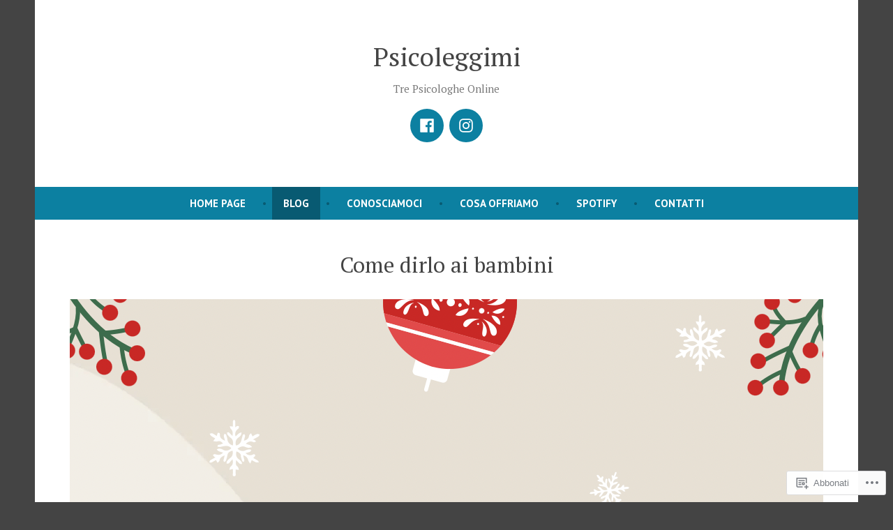

--- FILE ---
content_type: text/html; charset=UTF-8
request_url: https://psicoleggimi.com/blog/
body_size: 29541
content:
<!doctype html>
<html lang="it-IT">
<head>
	<meta charset="UTF-8" />
	<meta name="viewport" content="width=device-width, initial-scale=1" />
	<link rel="profile" href="https://gmpg.org/xfn/11" />
	<title>Blog &#8211; Psicoleggimi</title>
<meta name='robots' content='max-image-preview:large' />

<!-- Async WordPress.com Remote Login -->
<script id="wpcom_remote_login_js">
var wpcom_remote_login_extra_auth = '';
function wpcom_remote_login_remove_dom_node_id( element_id ) {
	var dom_node = document.getElementById( element_id );
	if ( dom_node ) { dom_node.parentNode.removeChild( dom_node ); }
}
function wpcom_remote_login_remove_dom_node_classes( class_name ) {
	var dom_nodes = document.querySelectorAll( '.' + class_name );
	for ( var i = 0; i < dom_nodes.length; i++ ) {
		dom_nodes[ i ].parentNode.removeChild( dom_nodes[ i ] );
	}
}
function wpcom_remote_login_final_cleanup() {
	wpcom_remote_login_remove_dom_node_classes( "wpcom_remote_login_msg" );
	wpcom_remote_login_remove_dom_node_id( "wpcom_remote_login_key" );
	wpcom_remote_login_remove_dom_node_id( "wpcom_remote_login_validate" );
	wpcom_remote_login_remove_dom_node_id( "wpcom_remote_login_js" );
	wpcom_remote_login_remove_dom_node_id( "wpcom_request_access_iframe" );
	wpcom_remote_login_remove_dom_node_id( "wpcom_request_access_styles" );
}

// Watch for messages back from the remote login
window.addEventListener( "message", function( e ) {
	if ( e.origin === "https://r-login.wordpress.com" ) {
		var data = {};
		try {
			data = JSON.parse( e.data );
		} catch( e ) {
			wpcom_remote_login_final_cleanup();
			return;
		}

		if ( data.msg === 'LOGIN' ) {
			// Clean up the login check iframe
			wpcom_remote_login_remove_dom_node_id( "wpcom_remote_login_key" );

			var id_regex = new RegExp( /^[0-9]+$/ );
			var token_regex = new RegExp( /^.*|.*|.*$/ );
			if (
				token_regex.test( data.token )
				&& id_regex.test( data.wpcomid )
			) {
				// We have everything we need to ask for a login
				var script = document.createElement( "script" );
				script.setAttribute( "id", "wpcom_remote_login_validate" );
				script.src = '/remote-login.php?wpcom_remote_login=validate'
					+ '&wpcomid=' + data.wpcomid
					+ '&token=' + encodeURIComponent( data.token )
					+ '&host=' + window.location.protocol
					+ '//' + window.location.hostname
					+ '&postid=1128'
					+ '&is_singular=';
				document.body.appendChild( script );
			}

			return;
		}

		// Safari ITP, not logged in, so redirect
		if ( data.msg === 'LOGIN-REDIRECT' ) {
			window.location = 'https://wordpress.com/log-in?redirect_to=' + window.location.href;
			return;
		}

		// Safari ITP, storage access failed, remove the request
		if ( data.msg === 'LOGIN-REMOVE' ) {
			var css_zap = 'html { -webkit-transition: margin-top 1s; transition: margin-top 1s; } /* 9001 */ html { margin-top: 0 !important; } * html body { margin-top: 0 !important; } @media screen and ( max-width: 782px ) { html { margin-top: 0 !important; } * html body { margin-top: 0 !important; } }';
			var style_zap = document.createElement( 'style' );
			style_zap.type = 'text/css';
			style_zap.appendChild( document.createTextNode( css_zap ) );
			document.body.appendChild( style_zap );

			var e = document.getElementById( 'wpcom_request_access_iframe' );
			e.parentNode.removeChild( e );

			document.cookie = 'wordpress_com_login_access=denied; path=/; max-age=31536000';

			return;
		}

		// Safari ITP
		if ( data.msg === 'REQUEST_ACCESS' ) {
			console.log( 'request access: safari' );

			// Check ITP iframe enable/disable knob
			if ( wpcom_remote_login_extra_auth !== 'safari_itp_iframe' ) {
				return;
			}

			// If we are in a "private window" there is no ITP.
			var private_window = false;
			try {
				var opendb = window.openDatabase( null, null, null, null );
			} catch( e ) {
				private_window = true;
			}

			if ( private_window ) {
				console.log( 'private window' );
				return;
			}

			var iframe = document.createElement( 'iframe' );
			iframe.id = 'wpcom_request_access_iframe';
			iframe.setAttribute( 'scrolling', 'no' );
			iframe.setAttribute( 'sandbox', 'allow-storage-access-by-user-activation allow-scripts allow-same-origin allow-top-navigation-by-user-activation' );
			iframe.src = 'https://r-login.wordpress.com/remote-login.php?wpcom_remote_login=request_access&origin=' + encodeURIComponent( data.origin ) + '&wpcomid=' + encodeURIComponent( data.wpcomid );

			var css = 'html { -webkit-transition: margin-top 1s; transition: margin-top 1s; } /* 9001 */ html { margin-top: 46px !important; } * html body { margin-top: 46px !important; } @media screen and ( max-width: 660px ) { html { margin-top: 71px !important; } * html body { margin-top: 71px !important; } #wpcom_request_access_iframe { display: block; height: 71px !important; } } #wpcom_request_access_iframe { border: 0px; height: 46px; position: fixed; top: 0; left: 0; width: 100%; min-width: 100%; z-index: 99999; background: #23282d; } ';

			var style = document.createElement( 'style' );
			style.type = 'text/css';
			style.id = 'wpcom_request_access_styles';
			style.appendChild( document.createTextNode( css ) );
			document.body.appendChild( style );

			document.body.appendChild( iframe );
		}

		if ( data.msg === 'DONE' ) {
			wpcom_remote_login_final_cleanup();
		}
	}
}, false );

// Inject the remote login iframe after the page has had a chance to load
// more critical resources
window.addEventListener( "DOMContentLoaded", function( e ) {
	var iframe = document.createElement( "iframe" );
	iframe.style.display = "none";
	iframe.setAttribute( "scrolling", "no" );
	iframe.setAttribute( "id", "wpcom_remote_login_key" );
	iframe.src = "https://r-login.wordpress.com/remote-login.php"
		+ "?wpcom_remote_login=key"
		+ "&origin=aHR0cHM6Ly9wc2ljb2xlZ2dpbWkuY29t"
		+ "&wpcomid=187584701"
		+ "&time=" + Math.floor( Date.now() / 1000 );
	document.body.appendChild( iframe );
}, false );
</script>
<link rel='dns-prefetch' href='//s0.wp.com' />
<link rel='dns-prefetch' href='//fonts-api.wp.com' />
<link rel="alternate" type="application/rss+xml" title="Psicoleggimi &raquo; Feed" href="https://psicoleggimi.com/feed/" />
<link rel="alternate" type="application/rss+xml" title="Psicoleggimi &raquo; Feed dei commenti" href="https://psicoleggimi.com/comments/feed/" />
	<script type="text/javascript">
		/* <![CDATA[ */
		function addLoadEvent(func) {
			var oldonload = window.onload;
			if (typeof window.onload != 'function') {
				window.onload = func;
			} else {
				window.onload = function () {
					oldonload();
					func();
				}
			}
		}
		/* ]]> */
	</script>
	<style id='wp-emoji-styles-inline-css'>

	img.wp-smiley, img.emoji {
		display: inline !important;
		border: none !important;
		box-shadow: none !important;
		height: 1em !important;
		width: 1em !important;
		margin: 0 0.07em !important;
		vertical-align: -0.1em !important;
		background: none !important;
		padding: 0 !important;
	}
/*# sourceURL=wp-emoji-styles-inline-css */
</style>
<link crossorigin='anonymous' rel='stylesheet' id='all-css-2-1' href='/wp-content/plugins/gutenberg-core/v22.2.0/build/styles/block-library/style.css?m=1764855221i&cssminify=yes' type='text/css' media='all' />
<style id='wp-block-library-inline-css'>
.has-text-align-justify {
	text-align:justify;
}
.has-text-align-justify{text-align:justify;}

/*# sourceURL=wp-block-library-inline-css */
</style><style id='wp-block-paragraph-inline-css'>
.is-small-text{font-size:.875em}.is-regular-text{font-size:1em}.is-large-text{font-size:2.25em}.is-larger-text{font-size:3em}.has-drop-cap:not(:focus):first-letter{float:left;font-size:8.4em;font-style:normal;font-weight:100;line-height:.68;margin:.05em .1em 0 0;text-transform:uppercase}body.rtl .has-drop-cap:not(:focus):first-letter{float:none;margin-left:.1em}p.has-drop-cap.has-background{overflow:hidden}:root :where(p.has-background){padding:1.25em 2.375em}:where(p.has-text-color:not(.has-link-color)) a{color:inherit}p.has-text-align-left[style*="writing-mode:vertical-lr"],p.has-text-align-right[style*="writing-mode:vertical-rl"]{rotate:180deg}
/*# sourceURL=/wp-content/plugins/gutenberg-core/v22.2.0/build/styles/block-library/paragraph/style.css */
</style>
<style id='wp-block-heading-inline-css'>
h1:where(.wp-block-heading).has-background,h2:where(.wp-block-heading).has-background,h3:where(.wp-block-heading).has-background,h4:where(.wp-block-heading).has-background,h5:where(.wp-block-heading).has-background,h6:where(.wp-block-heading).has-background{padding:1.25em 2.375em}h1.has-text-align-left[style*=writing-mode]:where([style*=vertical-lr]),h1.has-text-align-right[style*=writing-mode]:where([style*=vertical-rl]),h2.has-text-align-left[style*=writing-mode]:where([style*=vertical-lr]),h2.has-text-align-right[style*=writing-mode]:where([style*=vertical-rl]),h3.has-text-align-left[style*=writing-mode]:where([style*=vertical-lr]),h3.has-text-align-right[style*=writing-mode]:where([style*=vertical-rl]),h4.has-text-align-left[style*=writing-mode]:where([style*=vertical-lr]),h4.has-text-align-right[style*=writing-mode]:where([style*=vertical-rl]),h5.has-text-align-left[style*=writing-mode]:where([style*=vertical-lr]),h5.has-text-align-right[style*=writing-mode]:where([style*=vertical-rl]),h6.has-text-align-left[style*=writing-mode]:where([style*=vertical-lr]),h6.has-text-align-right[style*=writing-mode]:where([style*=vertical-rl]){rotate:180deg}
/*# sourceURL=/wp-content/plugins/gutenberg-core/v22.2.0/build/styles/block-library/heading/style.css */
</style>
<style id='wp-block-image-inline-css'>
.wp-block-image>a,.wp-block-image>figure>a{display:inline-block}.wp-block-image img{box-sizing:border-box;height:auto;max-width:100%;vertical-align:bottom}@media not (prefers-reduced-motion){.wp-block-image img.hide{visibility:hidden}.wp-block-image img.show{animation:show-content-image .4s}}.wp-block-image[style*=border-radius] img,.wp-block-image[style*=border-radius]>a{border-radius:inherit}.wp-block-image.has-custom-border img{box-sizing:border-box}.wp-block-image.aligncenter{text-align:center}.wp-block-image.alignfull>a,.wp-block-image.alignwide>a{width:100%}.wp-block-image.alignfull img,.wp-block-image.alignwide img{height:auto;width:100%}.wp-block-image .aligncenter,.wp-block-image .alignleft,.wp-block-image .alignright,.wp-block-image.aligncenter,.wp-block-image.alignleft,.wp-block-image.alignright{display:table}.wp-block-image .aligncenter>figcaption,.wp-block-image .alignleft>figcaption,.wp-block-image .alignright>figcaption,.wp-block-image.aligncenter>figcaption,.wp-block-image.alignleft>figcaption,.wp-block-image.alignright>figcaption{caption-side:bottom;display:table-caption}.wp-block-image .alignleft{float:left;margin:.5em 1em .5em 0}.wp-block-image .alignright{float:right;margin:.5em 0 .5em 1em}.wp-block-image .aligncenter{margin-left:auto;margin-right:auto}.wp-block-image :where(figcaption){margin-bottom:1em;margin-top:.5em}.wp-block-image.is-style-circle-mask img{border-radius:9999px}@supports ((-webkit-mask-image:none) or (mask-image:none)) or (-webkit-mask-image:none){.wp-block-image.is-style-circle-mask img{border-radius:0;-webkit-mask-image:url('data:image/svg+xml;utf8,<svg viewBox="0 0 100 100" xmlns="http://www.w3.org/2000/svg"><circle cx="50" cy="50" r="50"/></svg>');mask-image:url('data:image/svg+xml;utf8,<svg viewBox="0 0 100 100" xmlns="http://www.w3.org/2000/svg"><circle cx="50" cy="50" r="50"/></svg>');mask-mode:alpha;-webkit-mask-position:center;mask-position:center;-webkit-mask-repeat:no-repeat;mask-repeat:no-repeat;-webkit-mask-size:contain;mask-size:contain}}:root :where(.wp-block-image.is-style-rounded img,.wp-block-image .is-style-rounded img){border-radius:9999px}.wp-block-image figure{margin:0}.wp-lightbox-container{display:flex;flex-direction:column;position:relative}.wp-lightbox-container img{cursor:zoom-in}.wp-lightbox-container img:hover+button{opacity:1}.wp-lightbox-container button{align-items:center;backdrop-filter:blur(16px) saturate(180%);background-color:#5a5a5a40;border:none;border-radius:4px;cursor:zoom-in;display:flex;height:20px;justify-content:center;opacity:0;padding:0;position:absolute;right:16px;text-align:center;top:16px;width:20px;z-index:100}@media not (prefers-reduced-motion){.wp-lightbox-container button{transition:opacity .2s ease}}.wp-lightbox-container button:focus-visible{outline:3px auto #5a5a5a40;outline:3px auto -webkit-focus-ring-color;outline-offset:3px}.wp-lightbox-container button:hover{cursor:pointer;opacity:1}.wp-lightbox-container button:focus{opacity:1}.wp-lightbox-container button:focus,.wp-lightbox-container button:hover,.wp-lightbox-container button:not(:hover):not(:active):not(.has-background){background-color:#5a5a5a40;border:none}.wp-lightbox-overlay{box-sizing:border-box;cursor:zoom-out;height:100vh;left:0;overflow:hidden;position:fixed;top:0;visibility:hidden;width:100%;z-index:100000}.wp-lightbox-overlay .close-button{align-items:center;cursor:pointer;display:flex;justify-content:center;min-height:40px;min-width:40px;padding:0;position:absolute;right:calc(env(safe-area-inset-right) + 16px);top:calc(env(safe-area-inset-top) + 16px);z-index:5000000}.wp-lightbox-overlay .close-button:focus,.wp-lightbox-overlay .close-button:hover,.wp-lightbox-overlay .close-button:not(:hover):not(:active):not(.has-background){background:none;border:none}.wp-lightbox-overlay .lightbox-image-container{height:var(--wp--lightbox-container-height);left:50%;overflow:hidden;position:absolute;top:50%;transform:translate(-50%,-50%);transform-origin:top left;width:var(--wp--lightbox-container-width);z-index:9999999999}.wp-lightbox-overlay .wp-block-image{align-items:center;box-sizing:border-box;display:flex;height:100%;justify-content:center;margin:0;position:relative;transform-origin:0 0;width:100%;z-index:3000000}.wp-lightbox-overlay .wp-block-image img{height:var(--wp--lightbox-image-height);min-height:var(--wp--lightbox-image-height);min-width:var(--wp--lightbox-image-width);width:var(--wp--lightbox-image-width)}.wp-lightbox-overlay .wp-block-image figcaption{display:none}.wp-lightbox-overlay button{background:none;border:none}.wp-lightbox-overlay .scrim{background-color:#fff;height:100%;opacity:.9;position:absolute;width:100%;z-index:2000000}.wp-lightbox-overlay.active{visibility:visible}@media not (prefers-reduced-motion){.wp-lightbox-overlay.active{animation:turn-on-visibility .25s both}.wp-lightbox-overlay.active img{animation:turn-on-visibility .35s both}.wp-lightbox-overlay.show-closing-animation:not(.active){animation:turn-off-visibility .35s both}.wp-lightbox-overlay.show-closing-animation:not(.active) img{animation:turn-off-visibility .25s both}.wp-lightbox-overlay.zoom.active{animation:none;opacity:1;visibility:visible}.wp-lightbox-overlay.zoom.active .lightbox-image-container{animation:lightbox-zoom-in .4s}.wp-lightbox-overlay.zoom.active .lightbox-image-container img{animation:none}.wp-lightbox-overlay.zoom.active .scrim{animation:turn-on-visibility .4s forwards}.wp-lightbox-overlay.zoom.show-closing-animation:not(.active){animation:none}.wp-lightbox-overlay.zoom.show-closing-animation:not(.active) .lightbox-image-container{animation:lightbox-zoom-out .4s}.wp-lightbox-overlay.zoom.show-closing-animation:not(.active) .lightbox-image-container img{animation:none}.wp-lightbox-overlay.zoom.show-closing-animation:not(.active) .scrim{animation:turn-off-visibility .4s forwards}}@keyframes show-content-image{0%{visibility:hidden}99%{visibility:hidden}to{visibility:visible}}@keyframes turn-on-visibility{0%{opacity:0}to{opacity:1}}@keyframes turn-off-visibility{0%{opacity:1;visibility:visible}99%{opacity:0;visibility:visible}to{opacity:0;visibility:hidden}}@keyframes lightbox-zoom-in{0%{transform:translate(calc((-100vw + var(--wp--lightbox-scrollbar-width))/2 + var(--wp--lightbox-initial-left-position)),calc(-50vh + var(--wp--lightbox-initial-top-position))) scale(var(--wp--lightbox-scale))}to{transform:translate(-50%,-50%) scale(1)}}@keyframes lightbox-zoom-out{0%{transform:translate(-50%,-50%) scale(1);visibility:visible}99%{visibility:visible}to{transform:translate(calc((-100vw + var(--wp--lightbox-scrollbar-width))/2 + var(--wp--lightbox-initial-left-position)),calc(-50vh + var(--wp--lightbox-initial-top-position))) scale(var(--wp--lightbox-scale));visibility:hidden}}
/*# sourceURL=/wp-content/plugins/gutenberg-core/v22.2.0/build/styles/block-library/image/style.css */
</style>
<style id='wp-block-image-theme-inline-css'>
:root :where(.wp-block-image figcaption){color:#555;font-size:13px;text-align:center}.is-dark-theme :root :where(.wp-block-image figcaption){color:#ffffffa6}.wp-block-image{margin:0 0 1em}
/*# sourceURL=/wp-content/plugins/gutenberg-core/v22.2.0/build/styles/block-library/image/theme.css */
</style>
<style id='wp-block-media-text-inline-css'>
.wp-block-media-text{box-sizing:border-box;direction:ltr;display:grid;grid-template-columns:50% 1fr;grid-template-rows:auto}.wp-block-media-text.has-media-on-the-right{grid-template-columns:1fr 50%}.wp-block-media-text.is-vertically-aligned-top>.wp-block-media-text__content,.wp-block-media-text.is-vertically-aligned-top>.wp-block-media-text__media{align-self:start}.wp-block-media-text.is-vertically-aligned-center>.wp-block-media-text__content,.wp-block-media-text.is-vertically-aligned-center>.wp-block-media-text__media,.wp-block-media-text>.wp-block-media-text__content,.wp-block-media-text>.wp-block-media-text__media{align-self:center}.wp-block-media-text.is-vertically-aligned-bottom>.wp-block-media-text__content,.wp-block-media-text.is-vertically-aligned-bottom>.wp-block-media-text__media{align-self:end}.wp-block-media-text>.wp-block-media-text__media{grid-column:1;grid-row:1;margin:0}.wp-block-media-text>.wp-block-media-text__content{direction:ltr;grid-column:2;grid-row:1;padding:0 8%;word-break:break-word}.wp-block-media-text.has-media-on-the-right>.wp-block-media-text__media{grid-column:2;grid-row:1}.wp-block-media-text.has-media-on-the-right>.wp-block-media-text__content{grid-column:1;grid-row:1}.wp-block-media-text__media a{display:block}.wp-block-media-text__media img,.wp-block-media-text__media video{height:auto;max-width:unset;vertical-align:middle;width:100%}.wp-block-media-text.is-image-fill>.wp-block-media-text__media{background-size:cover;height:100%;min-height:250px}.wp-block-media-text.is-image-fill>.wp-block-media-text__media>a{display:block;height:100%}.wp-block-media-text.is-image-fill>.wp-block-media-text__media img{clip:rect(0,0,0,0);border:0;height:1px;margin:-1px;overflow:hidden;padding:0;position:absolute;width:1px}.wp-block-media-text.is-image-fill-element>.wp-block-media-text__media{height:100%;min-height:250px}.wp-block-media-text.is-image-fill-element>.wp-block-media-text__media>a{display:block;height:100%}.wp-block-media-text.is-image-fill-element>.wp-block-media-text__media img{height:100%;object-fit:cover;width:100%}@media (max-width:600px){.wp-block-media-text.is-stacked-on-mobile{grid-template-columns:100%!important}.wp-block-media-text.is-stacked-on-mobile>.wp-block-media-text__media{grid-column:1;grid-row:1}.wp-block-media-text.is-stacked-on-mobile>.wp-block-media-text__content{grid-column:1;grid-row:2}}
/*# sourceURL=/wp-content/plugins/gutenberg-core/v22.2.0/build/styles/block-library/media-text/style.css */
</style>
<style id='global-styles-inline-css'>
:root{--wp--preset--aspect-ratio--square: 1;--wp--preset--aspect-ratio--4-3: 4/3;--wp--preset--aspect-ratio--3-4: 3/4;--wp--preset--aspect-ratio--3-2: 3/2;--wp--preset--aspect-ratio--2-3: 2/3;--wp--preset--aspect-ratio--16-9: 16/9;--wp--preset--aspect-ratio--9-16: 9/16;--wp--preset--color--black: #000000;--wp--preset--color--cyan-bluish-gray: #abb8c3;--wp--preset--color--white: #ffffff;--wp--preset--color--pale-pink: #f78da7;--wp--preset--color--vivid-red: #cf2e2e;--wp--preset--color--luminous-vivid-orange: #ff6900;--wp--preset--color--luminous-vivid-amber: #fcb900;--wp--preset--color--light-green-cyan: #7bdcb5;--wp--preset--color--vivid-green-cyan: #00d084;--wp--preset--color--pale-cyan-blue: #8ed1fc;--wp--preset--color--vivid-cyan-blue: #0693e3;--wp--preset--color--vivid-purple: #9b51e0;--wp--preset--color--primary: #0C80A1;--wp--preset--color--secondary: #D4401C;--wp--preset--color--foreground: #444444;--wp--preset--color--background: #FFFFFF;--wp--preset--gradient--vivid-cyan-blue-to-vivid-purple: linear-gradient(135deg,rgb(6,147,227) 0%,rgb(155,81,224) 100%);--wp--preset--gradient--light-green-cyan-to-vivid-green-cyan: linear-gradient(135deg,rgb(122,220,180) 0%,rgb(0,208,130) 100%);--wp--preset--gradient--luminous-vivid-amber-to-luminous-vivid-orange: linear-gradient(135deg,rgb(252,185,0) 0%,rgb(255,105,0) 100%);--wp--preset--gradient--luminous-vivid-orange-to-vivid-red: linear-gradient(135deg,rgb(255,105,0) 0%,rgb(207,46,46) 100%);--wp--preset--gradient--very-light-gray-to-cyan-bluish-gray: linear-gradient(135deg,rgb(238,238,238) 0%,rgb(169,184,195) 100%);--wp--preset--gradient--cool-to-warm-spectrum: linear-gradient(135deg,rgb(74,234,220) 0%,rgb(151,120,209) 20%,rgb(207,42,186) 40%,rgb(238,44,130) 60%,rgb(251,105,98) 80%,rgb(254,248,76) 100%);--wp--preset--gradient--blush-light-purple: linear-gradient(135deg,rgb(255,206,236) 0%,rgb(152,150,240) 100%);--wp--preset--gradient--blush-bordeaux: linear-gradient(135deg,rgb(254,205,165) 0%,rgb(254,45,45) 50%,rgb(107,0,62) 100%);--wp--preset--gradient--luminous-dusk: linear-gradient(135deg,rgb(255,203,112) 0%,rgb(199,81,192) 50%,rgb(65,88,208) 100%);--wp--preset--gradient--pale-ocean: linear-gradient(135deg,rgb(255,245,203) 0%,rgb(182,227,212) 50%,rgb(51,167,181) 100%);--wp--preset--gradient--electric-grass: linear-gradient(135deg,rgb(202,248,128) 0%,rgb(113,206,126) 100%);--wp--preset--gradient--midnight: linear-gradient(135deg,rgb(2,3,129) 0%,rgb(40,116,252) 100%);--wp--preset--font-size--small: 15px;--wp--preset--font-size--medium: 20px;--wp--preset--font-size--large: 25.92px;--wp--preset--font-size--x-large: 42px;--wp--preset--font-size--normal: 18px;--wp--preset--font-size--huge: 31.104px;--wp--preset--font-family--albert-sans: 'Albert Sans', sans-serif;--wp--preset--font-family--alegreya: Alegreya, serif;--wp--preset--font-family--arvo: Arvo, serif;--wp--preset--font-family--bodoni-moda: 'Bodoni Moda', serif;--wp--preset--font-family--bricolage-grotesque: 'Bricolage Grotesque', sans-serif;--wp--preset--font-family--cabin: Cabin, sans-serif;--wp--preset--font-family--chivo: Chivo, sans-serif;--wp--preset--font-family--commissioner: Commissioner, sans-serif;--wp--preset--font-family--cormorant: Cormorant, serif;--wp--preset--font-family--courier-prime: 'Courier Prime', monospace;--wp--preset--font-family--crimson-pro: 'Crimson Pro', serif;--wp--preset--font-family--dm-mono: 'DM Mono', monospace;--wp--preset--font-family--dm-sans: 'DM Sans', sans-serif;--wp--preset--font-family--dm-serif-display: 'DM Serif Display', serif;--wp--preset--font-family--domine: Domine, serif;--wp--preset--font-family--eb-garamond: 'EB Garamond', serif;--wp--preset--font-family--epilogue: Epilogue, sans-serif;--wp--preset--font-family--fahkwang: Fahkwang, sans-serif;--wp--preset--font-family--figtree: Figtree, sans-serif;--wp--preset--font-family--fira-sans: 'Fira Sans', sans-serif;--wp--preset--font-family--fjalla-one: 'Fjalla One', sans-serif;--wp--preset--font-family--fraunces: Fraunces, serif;--wp--preset--font-family--gabarito: Gabarito, system-ui;--wp--preset--font-family--ibm-plex-mono: 'IBM Plex Mono', monospace;--wp--preset--font-family--ibm-plex-sans: 'IBM Plex Sans', sans-serif;--wp--preset--font-family--ibarra-real-nova: 'Ibarra Real Nova', serif;--wp--preset--font-family--instrument-serif: 'Instrument Serif', serif;--wp--preset--font-family--inter: Inter, sans-serif;--wp--preset--font-family--josefin-sans: 'Josefin Sans', sans-serif;--wp--preset--font-family--jost: Jost, sans-serif;--wp--preset--font-family--libre-baskerville: 'Libre Baskerville', serif;--wp--preset--font-family--libre-franklin: 'Libre Franklin', sans-serif;--wp--preset--font-family--literata: Literata, serif;--wp--preset--font-family--lora: Lora, serif;--wp--preset--font-family--merriweather: Merriweather, serif;--wp--preset--font-family--montserrat: Montserrat, sans-serif;--wp--preset--font-family--newsreader: Newsreader, serif;--wp--preset--font-family--noto-sans-mono: 'Noto Sans Mono', sans-serif;--wp--preset--font-family--nunito: Nunito, sans-serif;--wp--preset--font-family--open-sans: 'Open Sans', sans-serif;--wp--preset--font-family--overpass: Overpass, sans-serif;--wp--preset--font-family--pt-serif: 'PT Serif', serif;--wp--preset--font-family--petrona: Petrona, serif;--wp--preset--font-family--piazzolla: Piazzolla, serif;--wp--preset--font-family--playfair-display: 'Playfair Display', serif;--wp--preset--font-family--plus-jakarta-sans: 'Plus Jakarta Sans', sans-serif;--wp--preset--font-family--poppins: Poppins, sans-serif;--wp--preset--font-family--raleway: Raleway, sans-serif;--wp--preset--font-family--roboto: Roboto, sans-serif;--wp--preset--font-family--roboto-slab: 'Roboto Slab', serif;--wp--preset--font-family--rubik: Rubik, sans-serif;--wp--preset--font-family--rufina: Rufina, serif;--wp--preset--font-family--sora: Sora, sans-serif;--wp--preset--font-family--source-sans-3: 'Source Sans 3', sans-serif;--wp--preset--font-family--source-serif-4: 'Source Serif 4', serif;--wp--preset--font-family--space-mono: 'Space Mono', monospace;--wp--preset--font-family--syne: Syne, sans-serif;--wp--preset--font-family--texturina: Texturina, serif;--wp--preset--font-family--urbanist: Urbanist, sans-serif;--wp--preset--font-family--work-sans: 'Work Sans', sans-serif;--wp--preset--spacing--20: 0.44rem;--wp--preset--spacing--30: 0.67rem;--wp--preset--spacing--40: 1rem;--wp--preset--spacing--50: 1.5rem;--wp--preset--spacing--60: 2.25rem;--wp--preset--spacing--70: 3.38rem;--wp--preset--spacing--80: 5.06rem;--wp--preset--shadow--natural: 6px 6px 9px rgba(0, 0, 0, 0.2);--wp--preset--shadow--deep: 12px 12px 50px rgba(0, 0, 0, 0.4);--wp--preset--shadow--sharp: 6px 6px 0px rgba(0, 0, 0, 0.2);--wp--preset--shadow--outlined: 6px 6px 0px -3px rgb(255, 255, 255), 6px 6px rgb(0, 0, 0);--wp--preset--shadow--crisp: 6px 6px 0px rgb(0, 0, 0);}:root :where(.is-layout-flow) > :first-child{margin-block-start: 0;}:root :where(.is-layout-flow) > :last-child{margin-block-end: 0;}:root :where(.is-layout-flow) > *{margin-block-start: 24px;margin-block-end: 0;}:root :where(.is-layout-constrained) > :first-child{margin-block-start: 0;}:root :where(.is-layout-constrained) > :last-child{margin-block-end: 0;}:root :where(.is-layout-constrained) > *{margin-block-start: 24px;margin-block-end: 0;}:root :where(.is-layout-flex){gap: 24px;}:root :where(.is-layout-grid){gap: 24px;}body .is-layout-flex{display: flex;}.is-layout-flex{flex-wrap: wrap;align-items: center;}.is-layout-flex > :is(*, div){margin: 0;}body .is-layout-grid{display: grid;}.is-layout-grid > :is(*, div){margin: 0;}.has-black-color{color: var(--wp--preset--color--black) !important;}.has-cyan-bluish-gray-color{color: var(--wp--preset--color--cyan-bluish-gray) !important;}.has-white-color{color: var(--wp--preset--color--white) !important;}.has-pale-pink-color{color: var(--wp--preset--color--pale-pink) !important;}.has-vivid-red-color{color: var(--wp--preset--color--vivid-red) !important;}.has-luminous-vivid-orange-color{color: var(--wp--preset--color--luminous-vivid-orange) !important;}.has-luminous-vivid-amber-color{color: var(--wp--preset--color--luminous-vivid-amber) !important;}.has-light-green-cyan-color{color: var(--wp--preset--color--light-green-cyan) !important;}.has-vivid-green-cyan-color{color: var(--wp--preset--color--vivid-green-cyan) !important;}.has-pale-cyan-blue-color{color: var(--wp--preset--color--pale-cyan-blue) !important;}.has-vivid-cyan-blue-color{color: var(--wp--preset--color--vivid-cyan-blue) !important;}.has-vivid-purple-color{color: var(--wp--preset--color--vivid-purple) !important;}.has-primary-color{color: var(--wp--preset--color--primary) !important;}.has-secondary-color{color: var(--wp--preset--color--secondary) !important;}.has-foreground-color{color: var(--wp--preset--color--foreground) !important;}.has-background-color{color: var(--wp--preset--color--background) !important;}.has-black-background-color{background-color: var(--wp--preset--color--black) !important;}.has-cyan-bluish-gray-background-color{background-color: var(--wp--preset--color--cyan-bluish-gray) !important;}.has-white-background-color{background-color: var(--wp--preset--color--white) !important;}.has-pale-pink-background-color{background-color: var(--wp--preset--color--pale-pink) !important;}.has-vivid-red-background-color{background-color: var(--wp--preset--color--vivid-red) !important;}.has-luminous-vivid-orange-background-color{background-color: var(--wp--preset--color--luminous-vivid-orange) !important;}.has-luminous-vivid-amber-background-color{background-color: var(--wp--preset--color--luminous-vivid-amber) !important;}.has-light-green-cyan-background-color{background-color: var(--wp--preset--color--light-green-cyan) !important;}.has-vivid-green-cyan-background-color{background-color: var(--wp--preset--color--vivid-green-cyan) !important;}.has-pale-cyan-blue-background-color{background-color: var(--wp--preset--color--pale-cyan-blue) !important;}.has-vivid-cyan-blue-background-color{background-color: var(--wp--preset--color--vivid-cyan-blue) !important;}.has-vivid-purple-background-color{background-color: var(--wp--preset--color--vivid-purple) !important;}.has-primary-background-color{background-color: var(--wp--preset--color--primary) !important;}.has-secondary-background-color{background-color: var(--wp--preset--color--secondary) !important;}.has-foreground-background-color{background-color: var(--wp--preset--color--foreground) !important;}.has-background-background-color{background-color: var(--wp--preset--color--background) !important;}.has-black-border-color{border-color: var(--wp--preset--color--black) !important;}.has-cyan-bluish-gray-border-color{border-color: var(--wp--preset--color--cyan-bluish-gray) !important;}.has-white-border-color{border-color: var(--wp--preset--color--white) !important;}.has-pale-pink-border-color{border-color: var(--wp--preset--color--pale-pink) !important;}.has-vivid-red-border-color{border-color: var(--wp--preset--color--vivid-red) !important;}.has-luminous-vivid-orange-border-color{border-color: var(--wp--preset--color--luminous-vivid-orange) !important;}.has-luminous-vivid-amber-border-color{border-color: var(--wp--preset--color--luminous-vivid-amber) !important;}.has-light-green-cyan-border-color{border-color: var(--wp--preset--color--light-green-cyan) !important;}.has-vivid-green-cyan-border-color{border-color: var(--wp--preset--color--vivid-green-cyan) !important;}.has-pale-cyan-blue-border-color{border-color: var(--wp--preset--color--pale-cyan-blue) !important;}.has-vivid-cyan-blue-border-color{border-color: var(--wp--preset--color--vivid-cyan-blue) !important;}.has-vivid-purple-border-color{border-color: var(--wp--preset--color--vivid-purple) !important;}.has-primary-border-color{border-color: var(--wp--preset--color--primary) !important;}.has-secondary-border-color{border-color: var(--wp--preset--color--secondary) !important;}.has-foreground-border-color{border-color: var(--wp--preset--color--foreground) !important;}.has-background-border-color{border-color: var(--wp--preset--color--background) !important;}.has-vivid-cyan-blue-to-vivid-purple-gradient-background{background: var(--wp--preset--gradient--vivid-cyan-blue-to-vivid-purple) !important;}.has-light-green-cyan-to-vivid-green-cyan-gradient-background{background: var(--wp--preset--gradient--light-green-cyan-to-vivid-green-cyan) !important;}.has-luminous-vivid-amber-to-luminous-vivid-orange-gradient-background{background: var(--wp--preset--gradient--luminous-vivid-amber-to-luminous-vivid-orange) !important;}.has-luminous-vivid-orange-to-vivid-red-gradient-background{background: var(--wp--preset--gradient--luminous-vivid-orange-to-vivid-red) !important;}.has-very-light-gray-to-cyan-bluish-gray-gradient-background{background: var(--wp--preset--gradient--very-light-gray-to-cyan-bluish-gray) !important;}.has-cool-to-warm-spectrum-gradient-background{background: var(--wp--preset--gradient--cool-to-warm-spectrum) !important;}.has-blush-light-purple-gradient-background{background: var(--wp--preset--gradient--blush-light-purple) !important;}.has-blush-bordeaux-gradient-background{background: var(--wp--preset--gradient--blush-bordeaux) !important;}.has-luminous-dusk-gradient-background{background: var(--wp--preset--gradient--luminous-dusk) !important;}.has-pale-ocean-gradient-background{background: var(--wp--preset--gradient--pale-ocean) !important;}.has-electric-grass-gradient-background{background: var(--wp--preset--gradient--electric-grass) !important;}.has-midnight-gradient-background{background: var(--wp--preset--gradient--midnight) !important;}.has-small-font-size{font-size: var(--wp--preset--font-size--small) !important;}.has-medium-font-size{font-size: var(--wp--preset--font-size--medium) !important;}.has-large-font-size{font-size: var(--wp--preset--font-size--large) !important;}.has-x-large-font-size{font-size: var(--wp--preset--font-size--x-large) !important;}.has-normal-font-size{font-size: var(--wp--preset--font-size--normal) !important;}.has-huge-font-size{font-size: var(--wp--preset--font-size--huge) !important;}.has-albert-sans-font-family{font-family: var(--wp--preset--font-family--albert-sans) !important;}.has-alegreya-font-family{font-family: var(--wp--preset--font-family--alegreya) !important;}.has-arvo-font-family{font-family: var(--wp--preset--font-family--arvo) !important;}.has-bodoni-moda-font-family{font-family: var(--wp--preset--font-family--bodoni-moda) !important;}.has-bricolage-grotesque-font-family{font-family: var(--wp--preset--font-family--bricolage-grotesque) !important;}.has-cabin-font-family{font-family: var(--wp--preset--font-family--cabin) !important;}.has-chivo-font-family{font-family: var(--wp--preset--font-family--chivo) !important;}.has-commissioner-font-family{font-family: var(--wp--preset--font-family--commissioner) !important;}.has-cormorant-font-family{font-family: var(--wp--preset--font-family--cormorant) !important;}.has-courier-prime-font-family{font-family: var(--wp--preset--font-family--courier-prime) !important;}.has-crimson-pro-font-family{font-family: var(--wp--preset--font-family--crimson-pro) !important;}.has-dm-mono-font-family{font-family: var(--wp--preset--font-family--dm-mono) !important;}.has-dm-sans-font-family{font-family: var(--wp--preset--font-family--dm-sans) !important;}.has-dm-serif-display-font-family{font-family: var(--wp--preset--font-family--dm-serif-display) !important;}.has-domine-font-family{font-family: var(--wp--preset--font-family--domine) !important;}.has-eb-garamond-font-family{font-family: var(--wp--preset--font-family--eb-garamond) !important;}.has-epilogue-font-family{font-family: var(--wp--preset--font-family--epilogue) !important;}.has-fahkwang-font-family{font-family: var(--wp--preset--font-family--fahkwang) !important;}.has-figtree-font-family{font-family: var(--wp--preset--font-family--figtree) !important;}.has-fira-sans-font-family{font-family: var(--wp--preset--font-family--fira-sans) !important;}.has-fjalla-one-font-family{font-family: var(--wp--preset--font-family--fjalla-one) !important;}.has-fraunces-font-family{font-family: var(--wp--preset--font-family--fraunces) !important;}.has-gabarito-font-family{font-family: var(--wp--preset--font-family--gabarito) !important;}.has-ibm-plex-mono-font-family{font-family: var(--wp--preset--font-family--ibm-plex-mono) !important;}.has-ibm-plex-sans-font-family{font-family: var(--wp--preset--font-family--ibm-plex-sans) !important;}.has-ibarra-real-nova-font-family{font-family: var(--wp--preset--font-family--ibarra-real-nova) !important;}.has-instrument-serif-font-family{font-family: var(--wp--preset--font-family--instrument-serif) !important;}.has-inter-font-family{font-family: var(--wp--preset--font-family--inter) !important;}.has-josefin-sans-font-family{font-family: var(--wp--preset--font-family--josefin-sans) !important;}.has-jost-font-family{font-family: var(--wp--preset--font-family--jost) !important;}.has-libre-baskerville-font-family{font-family: var(--wp--preset--font-family--libre-baskerville) !important;}.has-libre-franklin-font-family{font-family: var(--wp--preset--font-family--libre-franklin) !important;}.has-literata-font-family{font-family: var(--wp--preset--font-family--literata) !important;}.has-lora-font-family{font-family: var(--wp--preset--font-family--lora) !important;}.has-merriweather-font-family{font-family: var(--wp--preset--font-family--merriweather) !important;}.has-montserrat-font-family{font-family: var(--wp--preset--font-family--montserrat) !important;}.has-newsreader-font-family{font-family: var(--wp--preset--font-family--newsreader) !important;}.has-noto-sans-mono-font-family{font-family: var(--wp--preset--font-family--noto-sans-mono) !important;}.has-nunito-font-family{font-family: var(--wp--preset--font-family--nunito) !important;}.has-open-sans-font-family{font-family: var(--wp--preset--font-family--open-sans) !important;}.has-overpass-font-family{font-family: var(--wp--preset--font-family--overpass) !important;}.has-pt-serif-font-family{font-family: var(--wp--preset--font-family--pt-serif) !important;}.has-petrona-font-family{font-family: var(--wp--preset--font-family--petrona) !important;}.has-piazzolla-font-family{font-family: var(--wp--preset--font-family--piazzolla) !important;}.has-playfair-display-font-family{font-family: var(--wp--preset--font-family--playfair-display) !important;}.has-plus-jakarta-sans-font-family{font-family: var(--wp--preset--font-family--plus-jakarta-sans) !important;}.has-poppins-font-family{font-family: var(--wp--preset--font-family--poppins) !important;}.has-raleway-font-family{font-family: var(--wp--preset--font-family--raleway) !important;}.has-roboto-font-family{font-family: var(--wp--preset--font-family--roboto) !important;}.has-roboto-slab-font-family{font-family: var(--wp--preset--font-family--roboto-slab) !important;}.has-rubik-font-family{font-family: var(--wp--preset--font-family--rubik) !important;}.has-rufina-font-family{font-family: var(--wp--preset--font-family--rufina) !important;}.has-sora-font-family{font-family: var(--wp--preset--font-family--sora) !important;}.has-source-sans-3-font-family{font-family: var(--wp--preset--font-family--source-sans-3) !important;}.has-source-serif-4-font-family{font-family: var(--wp--preset--font-family--source-serif-4) !important;}.has-space-mono-font-family{font-family: var(--wp--preset--font-family--space-mono) !important;}.has-syne-font-family{font-family: var(--wp--preset--font-family--syne) !important;}.has-texturina-font-family{font-family: var(--wp--preset--font-family--texturina) !important;}.has-urbanist-font-family{font-family: var(--wp--preset--font-family--urbanist) !important;}.has-work-sans-font-family{font-family: var(--wp--preset--font-family--work-sans) !important;}
/*# sourceURL=global-styles-inline-css */
</style>

<style id='classic-theme-styles-inline-css'>
/*! This file is auto-generated */
.wp-block-button__link{color:#fff;background-color:#32373c;border-radius:9999px;box-shadow:none;text-decoration:none;padding:calc(.667em + 2px) calc(1.333em + 2px);font-size:1.125em}.wp-block-file__button{background:#32373c;color:#fff;text-decoration:none}
/*# sourceURL=/wp-includes/css/classic-themes.min.css */
</style>
<link crossorigin='anonymous' rel='stylesheet' id='all-css-4-1' href='/_static/??-eJx9jEEOAiEQBD/kQECjeDC+ZWEnijIwYWA3/l72op689KFTVXplCCU3zE1z6reYRYfiUwlP0VYZpwxIJE4IFRd10HOU9iFA2iuhCiI7/ROiDt9WxfETT20jCOc4YUIa2D9t5eGA91xRBMZS7ATtPkTZvCtdzNEZt7f2fHq8Afl7R7w=&cssminify=yes' type='text/css' media='all' />
<link crossorigin='anonymous' rel='stylesheet' id='print-css-5-1' href='/wp-content/themes/pub/varia/print.css?m=1738187798i&cssminify=yes' type='text/css' media='print' />
<link crossorigin='anonymous' rel='stylesheet' id='all-css-6-1' href='/_static/??-eJx9i0EOAiEMAD8kNhsP4MH4FiCVxUBLaJH4e9d40Wi8zSQzMJuJTIqkoCtWFGgjgKx+htEJRO8F91FkB7/Lm+/ZQ6b4Ss1skevXUIdpZaRMAh1D4bRhgq16039TQjaFo9fM9CHmUnzuz/VcT4s9uMVZe3TXB7FgUCU=&cssminify=yes' type='text/css' media='all' />
<link rel='stylesheet' id='shawburn-fonts-css' href='https://fonts-api.wp.com/css?family=PT+Sans%3A400%2C400i%2C700%2C700i%7CPT+Serif%3A400%2C400i%2C700%2C700i&#038;subset=latin%2Clatin-ext' media='all' />
<link crossorigin='anonymous' rel='stylesheet' id='all-css-8-1' href='/wp-content/themes/pub/shawburn/style.css?m=1738187798i&cssminify=yes' type='text/css' media='all' />
<style id='jetpack-global-styles-frontend-style-inline-css'>
:root { --font-headings: unset; --font-base: unset; --font-headings-default: -apple-system,BlinkMacSystemFont,"Segoe UI",Roboto,Oxygen-Sans,Ubuntu,Cantarell,"Helvetica Neue",sans-serif; --font-base-default: -apple-system,BlinkMacSystemFont,"Segoe UI",Roboto,Oxygen-Sans,Ubuntu,Cantarell,"Helvetica Neue",sans-serif;}
/*# sourceURL=jetpack-global-styles-frontend-style-inline-css */
</style>
<link crossorigin='anonymous' rel='stylesheet' id='all-css-10-1' href='/wp-content/themes/h4/global.css?m=1420737423i&cssminify=yes' type='text/css' media='all' />
<script type="text/javascript" id="wpcom-actionbar-placeholder-js-extra">
/* <![CDATA[ */
var actionbardata = {"siteID":"187584701","postID":"0","siteURL":"https://psicoleggimi.com","xhrURL":"https://psicoleggimi.com/wp-admin/admin-ajax.php","nonce":"bf8850f560","isLoggedIn":"","statusMessage":"","subsEmailDefault":"instantly","proxyScriptUrl":"https://s0.wp.com/wp-content/js/wpcom-proxy-request.js?m=1513050504i&amp;ver=20211021","i18n":{"followedText":"I nuovi articoli del sito saranno visibili sul tuo \u003Ca href=\"https://wordpress.com/reader\"\u003EReader\u003C/a\u003E","foldBar":"Riduci la barra","unfoldBar":"Espandi la barra","shortLinkCopied":"Shortlink copiato negli appunti."}};
//# sourceURL=wpcom-actionbar-placeholder-js-extra
/* ]]> */
</script>
<script type="text/javascript" id="jetpack-mu-wpcom-settings-js-before">
/* <![CDATA[ */
var JETPACK_MU_WPCOM_SETTINGS = {"assetsUrl":"https://s0.wp.com/wp-content/mu-plugins/jetpack-mu-wpcom-plugin/sun/jetpack_vendor/automattic/jetpack-mu-wpcom/src/build/"};
//# sourceURL=jetpack-mu-wpcom-settings-js-before
/* ]]> */
</script>
<script crossorigin='anonymous' type='text/javascript'  src='/wp-content/js/rlt-proxy.js?m=1720530689i'></script>
<script type="text/javascript" id="rlt-proxy-js-after">
/* <![CDATA[ */
	rltInitialize( {"token":null,"iframeOrigins":["https:\/\/widgets.wp.com"]} );
//# sourceURL=rlt-proxy-js-after
/* ]]> */
</script>
<link rel="EditURI" type="application/rsd+xml" title="RSD" href="https://psicoleggimi.wordpress.com/xmlrpc.php?rsd" />
<meta name="generator" content="WordPress.com" />

<!-- Jetpack Open Graph Tags -->
<meta property="og:type" content="website" />
<meta property="og:title" content="Psicoleggimi" />
<meta property="og:description" content="Tre Psicologhe Online" />
<meta property="og:url" content="https://psicoleggimi.com/blog/" />
<meta property="og:site_name" content="Psicoleggimi" />
<meta property="og:image" content="https://psicoleggimi.com/wp-content/uploads/2021/01/658a9635-2b8d-462e-9f0f-cc3cf828e7e0.jpeg?w=200" />
<meta property="og:image:width" content="200" />
<meta property="og:image:height" content="200" />
<meta property="og:image:alt" content="" />
<meta property="og:locale" content="it_IT" />

<!-- End Jetpack Open Graph Tags -->
<link rel="search" type="application/opensearchdescription+xml" href="https://psicoleggimi.com/osd.xml" title="Psicoleggimi" />
<link rel="search" type="application/opensearchdescription+xml" href="https://s1.wp.com/opensearch.xml" title="WordPress.com" />
<meta name="description" content="Tre Psicologhe Online" />
<link rel="icon" href="https://psicoleggimi.com/wp-content/uploads/2021/01/658a9635-2b8d-462e-9f0f-cc3cf828e7e0.jpeg?w=32" sizes="32x32" />
<link rel="icon" href="https://psicoleggimi.com/wp-content/uploads/2021/01/658a9635-2b8d-462e-9f0f-cc3cf828e7e0.jpeg?w=192" sizes="192x192" />
<link rel="apple-touch-icon" href="https://psicoleggimi.com/wp-content/uploads/2021/01/658a9635-2b8d-462e-9f0f-cc3cf828e7e0.jpeg?w=180" />
<meta name="msapplication-TileImage" content="https://psicoleggimi.com/wp-content/uploads/2021/01/658a9635-2b8d-462e-9f0f-cc3cf828e7e0.jpeg?w=270" />
<link crossorigin='anonymous' rel='stylesheet' id='all-css-0-3' href='/_static/??-eJyVjssKwkAMRX/INowP1IX4KdKmg6SdScJkQn+/FR/gTpfncjhcmLVB4Rq5QvZGk9+JDcZYtcPpxWDOcCNG6JPgZGAzaSwtmm3g50CWwVM0wK6IW0wf5z382XseckrDir1hIa0kq/tFbSZ+hK/5Eo6H3fkU9mE7Lr2lXSA=&cssminify=yes' type='text/css' media='all' />
</head>

<body class="blog wp-embed-responsive wp-theme-pubvaria wp-child-theme-pubshawburn customizer-styles-applied hfeed image-filters-enabled hide-homepage-title jetpack-reblog-enabled">


<div id="page" class="site">
	<a class="skip-link screen-reader-text" href="#content">Vai al contenuto</a>

	
<header id="masthead" class="site-header responsive-max-width has-title-and-tagline has-menu" role="banner">
	<div class="site-branding">

								<p class="site-title"><a href="https://psicoleggimi.com/" rel="home">Psicoleggimi</a></p>
			
				<p class="site-description">
				Tre Psicologhe Online			</p>
	</div><!-- .site-branding -->
		<nav id="site-navigation" class="main-navigation" aria-label="Navigazione principale">

		<input type="checkbox" role="button" aria-haspopup="true" id="toggle" class="hide-visually">
		<label for="toggle" id="toggle-menu" class="button">
			Menu			<span class="dropdown-icon open">+</span>
			<span class="dropdown-icon close">&times;</span>
			<span class="hide-visually expanded-text">esteso</span>
			<span class="hide-visually collapsed-text">chiuso</span>
		</label>

		<div class="menu-primary-container"><ul id="menu-primary-1" class="main-menu" aria-label="submenu"><li class="menu-item menu-item-type-post_type menu-item-object-page menu-item-home menu-item-20"><a href="https://psicoleggimi.com/">Home page</a></li>
<li class="menu-item menu-item-type-post_type menu-item-object-page current-menu-item page_item page-item-7 current_page_item current_page_parent menu-item-21"><a href="https://psicoleggimi.com/blog/" aria-current="page">Blog</a></li>
<li class="menu-item menu-item-type-post_type menu-item-object-page menu-item-70"><a href="https://psicoleggimi.com/chi-siamo/">Conosciamoci</a></li>
<li class="menu-item menu-item-type-post_type menu-item-object-page menu-item-51"><a href="https://psicoleggimi.com/servizi/">Cosa offriamo</a></li>
<li class="menu-item menu-item-type-post_type menu-item-object-page menu-item-46"><a href="https://psicoleggimi.com/libri/">Spotify</a></li>
<li class="menu-item menu-item-type-post_type menu-item-object-page menu-item-23"><a href="https://psicoleggimi.com/contact/">Contatti</a></li>
</ul></div>	</nav><!-- #site-navigation -->
		<nav class="social-navigation" role="navigation" aria-label="Menu link social">
		<div class="menu-social-container"><ul id="menu-social" class="social-links-menu"><li id="menu-item-24" class="menu-item menu-item-type-custom menu-item-object-custom menu-item-24"><a href="https://www.facebook.com/psicoleggimi"><span class="screen-reader-text">Facebook</span><svg class="svg-icon" width="26" height="26" aria-hidden="true" role="img" focusable="false" viewBox="0 0 24 24" version="1.1" xmlns="http://www.w3.org/2000/svg" xmlns:xlink="http://www.w3.org/1999/xlink"><path d="M20.007,3H3.993C3.445,3,3,3.445,3,3.993v16.013C3,20.555,3.445,21,3.993,21h8.621v-6.971h-2.346v-2.717h2.346V9.31 c0-2.325,1.42-3.591,3.494-3.591c0.993,0,1.847,0.074,2.096,0.107v2.43l-1.438,0.001c-1.128,0-1.346,0.536-1.346,1.323v1.734h2.69 l-0.35,2.717h-2.34V21h4.587C20.555,21,21,20.555,21,20.007V3.993C21,3.445,20.555,3,20.007,3z"></path></svg></a></li>
<li id="menu-item-26" class="menu-item menu-item-type-custom menu-item-object-custom menu-item-26"><a href="https://www.instagram.com/psicoleggimi/?hl=it"><span class="screen-reader-text">Instagram</span><svg class="svg-icon" width="26" height="26" aria-hidden="true" role="img" focusable="false" viewBox="0 0 24 24" version="1.1" xmlns="http://www.w3.org/2000/svg" xmlns:xlink="http://www.w3.org/1999/xlink"><path d="M12,4.622c2.403,0,2.688,0.009,3.637,0.052c0.877,0.04,1.354,0.187,1.671,0.31c0.42,0.163,0.72,0.358,1.035,0.673 c0.315,0.315,0.51,0.615,0.673,1.035c0.123,0.317,0.27,0.794,0.31,1.671c0.043,0.949,0.052,1.234,0.052,3.637 s-0.009,2.688-0.052,3.637c-0.04,0.877-0.187,1.354-0.31,1.671c-0.163,0.42-0.358,0.72-0.673,1.035 c-0.315,0.315-0.615,0.51-1.035,0.673c-0.317,0.123-0.794,0.27-1.671,0.31c-0.949,0.043-1.233,0.052-3.637,0.052 s-2.688-0.009-3.637-0.052c-0.877-0.04-1.354-0.187-1.671-0.31c-0.42-0.163-0.72-0.358-1.035-0.673 c-0.315-0.315-0.51-0.615-0.673-1.035c-0.123-0.317-0.27-0.794-0.31-1.671C4.631,14.688,4.622,14.403,4.622,12 s0.009-2.688,0.052-3.637c0.04-0.877,0.187-1.354,0.31-1.671c0.163-0.42,0.358-0.72,0.673-1.035 c0.315-0.315,0.615-0.51,1.035-0.673c0.317-0.123,0.794-0.27,1.671-0.31C9.312,4.631,9.597,4.622,12,4.622 M12,3 C9.556,3,9.249,3.01,8.289,3.054C7.331,3.098,6.677,3.25,6.105,3.472C5.513,3.702,5.011,4.01,4.511,4.511 c-0.5,0.5-0.808,1.002-1.038,1.594C3.25,6.677,3.098,7.331,3.054,8.289C3.01,9.249,3,9.556,3,12c0,2.444,0.01,2.751,0.054,3.711 c0.044,0.958,0.196,1.612,0.418,2.185c0.23,0.592,0.538,1.094,1.038,1.594c0.5,0.5,1.002,0.808,1.594,1.038 c0.572,0.222,1.227,0.375,2.185,0.418C9.249,20.99,9.556,21,12,21s2.751-0.01,3.711-0.054c0.958-0.044,1.612-0.196,2.185-0.418 c0.592-0.23,1.094-0.538,1.594-1.038c0.5-0.5,0.808-1.002,1.038-1.594c0.222-0.572,0.375-1.227,0.418-2.185 C20.99,14.751,21,14.444,21,12s-0.01-2.751-0.054-3.711c-0.044-0.958-0.196-1.612-0.418-2.185c-0.23-0.592-0.538-1.094-1.038-1.594 c-0.5-0.5-1.002-0.808-1.594-1.038c-0.572-0.222-1.227-0.375-2.185-0.418C14.751,3.01,14.444,3,12,3L12,3z M12,7.378 c-2.552,0-4.622,2.069-4.622,4.622S9.448,16.622,12,16.622s4.622-2.069,4.622-4.622S14.552,7.378,12,7.378z M12,15 c-1.657,0-3-1.343-3-3s1.343-3,3-3s3,1.343,3,3S13.657,15,12,15z M16.804,6.116c-0.596,0-1.08,0.484-1.08,1.08 s0.484,1.08,1.08,1.08c0.596,0,1.08-0.484,1.08-1.08S17.401,6.116,16.804,6.116z"></path></svg></a></li>
</ul></div>	</nav><!-- .social-navigation -->
</header><!-- #masthead -->

	<div id="content" class="site-content">

	<section id="primary" class="content-area">
		<main id="main" class="site-main">

		
<article id="post-1128" class="post-1128 post type-post status-publish format-standard has-post-thumbnail hentry category-amore category-emozioni category-famiglia category-natale category-psicologhe category-psicologia category-senza-categoria tag-fareinformazione tag-genitori tag-natale tag-psicoleggimi tag-psicologhe tag-psicologia tag-psicologiaonline tag-salutementale entry">
	<header class="entry-header responsive-max-width">
		<h2 class="entry-title"><a href="https://psicoleggimi.com/2023/12/19/come-dirlo-ai-bambini-2/" rel="bookmark">Come dirlo ai&nbsp;bambini</a></h2>	</header><!-- .entry-header -->

	
			<figure class="post-thumbnail">
				<a class="post-thumbnail-inner alignwide" href="https://psicoleggimi.com/2023/12/19/come-dirlo-ai-bambini-2/" aria-hidden="true" tabindex="-1">
					<img width="1080" height="1080" src="https://psicoleggimi.com/wp-content/uploads/2023/12/480e6ff7-fc85-4424-97c3-1ac241b9dafb-1.png?w=1080" class="attachment-post-thumbnail size-post-thumbnail wp-post-image" alt="" decoding="async" srcset="https://psicoleggimi.com/wp-content/uploads/2023/12/480e6ff7-fc85-4424-97c3-1ac241b9dafb-1.png 1080w, https://psicoleggimi.com/wp-content/uploads/2023/12/480e6ff7-fc85-4424-97c3-1ac241b9dafb-1.png?w=150 150w, https://psicoleggimi.com/wp-content/uploads/2023/12/480e6ff7-fc85-4424-97c3-1ac241b9dafb-1.png?w=300 300w, https://psicoleggimi.com/wp-content/uploads/2023/12/480e6ff7-fc85-4424-97c3-1ac241b9dafb-1.png?w=768 768w, https://psicoleggimi.com/wp-content/uploads/2023/12/480e6ff7-fc85-4424-97c3-1ac241b9dafb-1.png?w=1024 1024w" sizes="(max-width: 1080px) 100vw, 1080px" data-attachment-id="1127" data-permalink="https://psicoleggimi.com/2023/12/19/come-dirlo-ai-bambini-2/480e6ff7-fc85-4424-97c3-1ac241b9dafb-1/" data-orig-file="https://psicoleggimi.com/wp-content/uploads/2023/12/480e6ff7-fc85-4424-97c3-1ac241b9dafb-1.png" data-orig-size="1080,1080" data-comments-opened="1" data-image-meta="{&quot;aperture&quot;:&quot;0&quot;,&quot;credit&quot;:&quot;&quot;,&quot;camera&quot;:&quot;&quot;,&quot;caption&quot;:&quot;&quot;,&quot;created_timestamp&quot;:&quot;0&quot;,&quot;copyright&quot;:&quot;&quot;,&quot;focal_length&quot;:&quot;0&quot;,&quot;iso&quot;:&quot;0&quot;,&quot;shutter_speed&quot;:&quot;0&quot;,&quot;title&quot;:&quot;&quot;,&quot;orientation&quot;:&quot;0&quot;}" data-image-title="480e6ff7-fc85-4424-97c3-1ac241b9dafb-1" data-image-description="" data-image-caption="" data-medium-file="https://psicoleggimi.com/wp-content/uploads/2023/12/480e6ff7-fc85-4424-97c3-1ac241b9dafb-1.png?w=300" data-large-file="https://psicoleggimi.com/wp-content/uploads/2023/12/480e6ff7-fc85-4424-97c3-1ac241b9dafb-1.png?w=750" />				</a>
			</figure>

		
	<div class="entry-content">
		
<h2 class="wp-block-heading">La magia di Babbo Natale </h2>



<p>Il Natale, secondo noi, è uno dei momenti più magici dell’anno soprattutto se ci sono dei bambini in famiglia perché possiamo vivere con loro lo stupore e la meraviglia dell’attesa dei regali e di Babbo Natale.</p>



<p><br>Ma cosa succede quando i bambini iniziano a crescere e si pongono i primi dubbi circa le esistenza di Babbo Natale?</p>



<figure class="wp-block-image size-large"><img data-attachment-id="1123" data-permalink="https://psicoleggimi.com/2023/12/19/come-dirlo-ai-bambini-2/b919ce92-5b87-44d5-b451-298d3fef6b93-1/" data-orig-file="https://psicoleggimi.com/wp-content/uploads/2023/12/b919ce92-5b87-44d5-b451-298d3fef6b93-1.png" data-orig-size="1080,1080" data-comments-opened="1" data-image-meta="{&quot;aperture&quot;:&quot;0&quot;,&quot;credit&quot;:&quot;&quot;,&quot;camera&quot;:&quot;&quot;,&quot;caption&quot;:&quot;&quot;,&quot;created_timestamp&quot;:&quot;0&quot;,&quot;copyright&quot;:&quot;&quot;,&quot;focal_length&quot;:&quot;0&quot;,&quot;iso&quot;:&quot;0&quot;,&quot;shutter_speed&quot;:&quot;0&quot;,&quot;title&quot;:&quot;&quot;,&quot;orientation&quot;:&quot;0&quot;}" data-image-title="b919ce92-5b87-44d5-b451-298d3fef6b93-1" data-image-description="" data-image-caption="" data-medium-file="https://psicoleggimi.com/wp-content/uploads/2023/12/b919ce92-5b87-44d5-b451-298d3fef6b93-1.png?w=300" data-large-file="https://psicoleggimi.com/wp-content/uploads/2023/12/b919ce92-5b87-44d5-b451-298d3fef6b93-1.png?w=750" width="1024" height="1024" src="https://psicoleggimi.com/wp-content/uploads/2023/12/b919ce92-5b87-44d5-b451-298d3fef6b93-1.png?w=1024" class="wp-image-1123" srcset="https://psicoleggimi.com/wp-content/uploads/2023/12/b919ce92-5b87-44d5-b451-298d3fef6b93-1.png?w=1024 1024w, https://psicoleggimi.com/wp-content/uploads/2023/12/b919ce92-5b87-44d5-b451-298d3fef6b93-1.png?w=150 150w, https://psicoleggimi.com/wp-content/uploads/2023/12/b919ce92-5b87-44d5-b451-298d3fef6b93-1.png?w=300 300w, https://psicoleggimi.com/wp-content/uploads/2023/12/b919ce92-5b87-44d5-b451-298d3fef6b93-1.png?w=768 768w, https://psicoleggimi.com/wp-content/uploads/2023/12/b919ce92-5b87-44d5-b451-298d3fef6b93-1.png 1080w" sizes="(max-width: 1024px) 100vw, 1024px" /></figure>



<p><strong>É GIUSTO DIRE AI BAMBINI CHE BABBO NATALE ESISTE?</strong></p>



<p><br>Dei genitori credono sia sbagliato ingannare i figli con la storia dell’esistenza di Babbo Natale e di altri personaggi come la Befana o Santa Lucia.</p>



<p><br>Il pedagogista Daniela Novara è assolutamente contrario a questo modo di pensare perché vorrebbe dire andare contro il pensiero magico dei bambini, è come togliergli il diritto di sognare.</p>



<figure class="wp-block-image size-large"><img data-attachment-id="1124" data-permalink="https://psicoleggimi.com/2023/12/19/come-dirlo-ai-bambini-2/267887b2-4094-4814-9628-a952533a6cd0-1/" data-orig-file="https://psicoleggimi.com/wp-content/uploads/2023/12/267887b2-4094-4814-9628-a952533a6cd0-1.png" data-orig-size="1080,1080" data-comments-opened="1" data-image-meta="{&quot;aperture&quot;:&quot;0&quot;,&quot;credit&quot;:&quot;&quot;,&quot;camera&quot;:&quot;&quot;,&quot;caption&quot;:&quot;&quot;,&quot;created_timestamp&quot;:&quot;0&quot;,&quot;copyright&quot;:&quot;&quot;,&quot;focal_length&quot;:&quot;0&quot;,&quot;iso&quot;:&quot;0&quot;,&quot;shutter_speed&quot;:&quot;0&quot;,&quot;title&quot;:&quot;&quot;,&quot;orientation&quot;:&quot;0&quot;}" data-image-title="267887b2-4094-4814-9628-a952533a6cd0-1" data-image-description="" data-image-caption="" data-medium-file="https://psicoleggimi.com/wp-content/uploads/2023/12/267887b2-4094-4814-9628-a952533a6cd0-1.png?w=300" data-large-file="https://psicoleggimi.com/wp-content/uploads/2023/12/267887b2-4094-4814-9628-a952533a6cd0-1.png?w=750" width="1024" height="1024" src="https://psicoleggimi.com/wp-content/uploads/2023/12/267887b2-4094-4814-9628-a952533a6cd0-1.png?w=1024" class="wp-image-1124" srcset="https://psicoleggimi.com/wp-content/uploads/2023/12/267887b2-4094-4814-9628-a952533a6cd0-1.png?w=1024 1024w, https://psicoleggimi.com/wp-content/uploads/2023/12/267887b2-4094-4814-9628-a952533a6cd0-1.png?w=150 150w, https://psicoleggimi.com/wp-content/uploads/2023/12/267887b2-4094-4814-9628-a952533a6cd0-1.png?w=300 300w, https://psicoleggimi.com/wp-content/uploads/2023/12/267887b2-4094-4814-9628-a952533a6cd0-1.png?w=768 768w, https://psicoleggimi.com/wp-content/uploads/2023/12/267887b2-4094-4814-9628-a952533a6cd0-1.png 1080w" sizes="(max-width: 1024px) 100vw, 1024px" /></figure>



<p><strong>QUANDO DIRE AI BAMBINI CHE BABBO NATALE NON ESISTE?</strong></p>



<p>È poi il bambino da solo a scoprire che Babbo Natale non esiste attorno ai 10 anni, fra la quarta e la quinta elementare e inizieranno a fare domande scomode agli adulti.<br>Inizialmente saranno domande che però nascondono ancora la cieca fiducia in Babbo Natale.</p>



<figure class="wp-block-image size-large"><img data-attachment-id="1125" data-permalink="https://psicoleggimi.com/2023/12/19/come-dirlo-ai-bambini-2/f052d263-21be-47da-b2a6-96b0747a2a6a-1/" data-orig-file="https://psicoleggimi.com/wp-content/uploads/2023/12/f052d263-21be-47da-b2a6-96b0747a2a6a-1.png" data-orig-size="1080,1080" data-comments-opened="1" data-image-meta="{&quot;aperture&quot;:&quot;0&quot;,&quot;credit&quot;:&quot;&quot;,&quot;camera&quot;:&quot;&quot;,&quot;caption&quot;:&quot;&quot;,&quot;created_timestamp&quot;:&quot;0&quot;,&quot;copyright&quot;:&quot;&quot;,&quot;focal_length&quot;:&quot;0&quot;,&quot;iso&quot;:&quot;0&quot;,&quot;shutter_speed&quot;:&quot;0&quot;,&quot;title&quot;:&quot;&quot;,&quot;orientation&quot;:&quot;0&quot;}" data-image-title="f052d263-21be-47da-b2a6-96b0747a2a6a-1" data-image-description="" data-image-caption="" data-medium-file="https://psicoleggimi.com/wp-content/uploads/2023/12/f052d263-21be-47da-b2a6-96b0747a2a6a-1.png?w=300" data-large-file="https://psicoleggimi.com/wp-content/uploads/2023/12/f052d263-21be-47da-b2a6-96b0747a2a6a-1.png?w=750" loading="lazy" width="1024" height="1024" src="https://psicoleggimi.com/wp-content/uploads/2023/12/f052d263-21be-47da-b2a6-96b0747a2a6a-1.png?w=1024" class="wp-image-1125" srcset="https://psicoleggimi.com/wp-content/uploads/2023/12/f052d263-21be-47da-b2a6-96b0747a2a6a-1.png?w=1024 1024w, https://psicoleggimi.com/wp-content/uploads/2023/12/f052d263-21be-47da-b2a6-96b0747a2a6a-1.png?w=150 150w, https://psicoleggimi.com/wp-content/uploads/2023/12/f052d263-21be-47da-b2a6-96b0747a2a6a-1.png?w=300 300w, https://psicoleggimi.com/wp-content/uploads/2023/12/f052d263-21be-47da-b2a6-96b0747a2a6a-1.png?w=768 768w, https://psicoleggimi.com/wp-content/uploads/2023/12/f052d263-21be-47da-b2a6-96b0747a2a6a-1.png 1080w" sizes="(max-width: 1024px) 100vw, 1024px" /></figure>



<p><strong>COME DIRE AI BAMBINI CHE BABBO NATALE NON ESISTE?</strong><br>Sicuramente non esiste un modo specifico, infallibile e valido per tutti. L’unico aspetto davvero fondamentale è la sincerità nel momento in cui ci rendiamo conto che quelle domande sono ormai legate alla certezza che Babbo Natale non esiste.</p>



<figure class="wp-block-image size-large"><img data-attachment-id="1126" data-permalink="https://psicoleggimi.com/2023/12/19/come-dirlo-ai-bambini-2/6d5e6ebb-c7f0-4e9d-90cb-6b7bf9e8e3c0-1/" data-orig-file="https://psicoleggimi.com/wp-content/uploads/2023/12/6d5e6ebb-c7f0-4e9d-90cb-6b7bf9e8e3c0-1.png" data-orig-size="1080,1080" data-comments-opened="1" data-image-meta="{&quot;aperture&quot;:&quot;0&quot;,&quot;credit&quot;:&quot;&quot;,&quot;camera&quot;:&quot;&quot;,&quot;caption&quot;:&quot;&quot;,&quot;created_timestamp&quot;:&quot;0&quot;,&quot;copyright&quot;:&quot;&quot;,&quot;focal_length&quot;:&quot;0&quot;,&quot;iso&quot;:&quot;0&quot;,&quot;shutter_speed&quot;:&quot;0&quot;,&quot;title&quot;:&quot;&quot;,&quot;orientation&quot;:&quot;0&quot;}" data-image-title="6d5e6ebb-c7f0-4e9d-90cb-6b7bf9e8e3c0-1" data-image-description="" data-image-caption="" data-medium-file="https://psicoleggimi.com/wp-content/uploads/2023/12/6d5e6ebb-c7f0-4e9d-90cb-6b7bf9e8e3c0-1.png?w=300" data-large-file="https://psicoleggimi.com/wp-content/uploads/2023/12/6d5e6ebb-c7f0-4e9d-90cb-6b7bf9e8e3c0-1.png?w=750" loading="lazy" width="1024" height="1024" src="https://psicoleggimi.com/wp-content/uploads/2023/12/6d5e6ebb-c7f0-4e9d-90cb-6b7bf9e8e3c0-1.png?w=1024" class="wp-image-1126" srcset="https://psicoleggimi.com/wp-content/uploads/2023/12/6d5e6ebb-c7f0-4e9d-90cb-6b7bf9e8e3c0-1.png?w=1024 1024w, https://psicoleggimi.com/wp-content/uploads/2023/12/6d5e6ebb-c7f0-4e9d-90cb-6b7bf9e8e3c0-1.png?w=150 150w, https://psicoleggimi.com/wp-content/uploads/2023/12/6d5e6ebb-c7f0-4e9d-90cb-6b7bf9e8e3c0-1.png?w=300 300w, https://psicoleggimi.com/wp-content/uploads/2023/12/6d5e6ebb-c7f0-4e9d-90cb-6b7bf9e8e3c0-1.png?w=768 768w, https://psicoleggimi.com/wp-content/uploads/2023/12/6d5e6ebb-c7f0-4e9d-90cb-6b7bf9e8e3c0-1.png 1080w" sizes="(max-width: 1024px) 100vw, 1024px" /></figure>



<p>Tu quando hai scoperto la verità?</p>



<p>Ti leggiamo 🎄</p>
	</div><!-- .entry-content -->

	<footer class="entry-footer responsive-max-width">
		<span class="byline"><svg class="svg-icon" width="16" height="16" aria-hidden="true" role="img" focusable="false" viewBox="0 0 24 24" version="1.1" xmlns="http://www.w3.org/2000/svg" xmlns:xlink="http://www.w3.org/1999/xlink"><path d="M12 12c2.21 0 4-1.79 4-4s-1.79-4-4-4-4 1.79-4 4 1.79 4 4 4zm0 2c-2.67 0-8 1.34-8 4v2h16v-2c0-2.66-5.33-4-8-4z"></path><path d="M0 0h24v24H0z" fill="none"></path></svg><span class="screen-reader-text">Pubblicato da</span><span class="author vcard"><a class="url fn n" href="https://psicoleggimi.com/author/psicoleggimi/">Psicoleggimi</a></span></span><span class="posted-on"><svg class="svg-icon" width="16" height="16" aria-hidden="true" role="img" focusable="false" xmlns="http://www.w3.org/2000/svg" viewBox="0 0 24 24"><defs><path id="a" d="M0 0h24v24H0V0z"></path></defs><clipPath id="b"><use xlink:href="#a" overflow="visible"></use></clipPath><path clip-path="url(#b)" d="M12 2C6.5 2 2 6.5 2 12s4.5 10 10 10 10-4.5 10-10S17.5 2 12 2zm4.2 14.2L11 13V7h1.5v5.2l4.5 2.7-.8 1.3z"></path></svg><a href="https://psicoleggimi.com/2023/12/19/come-dirlo-ai-bambini-2/" rel="bookmark"><time class="entry-date published updated" datetime="2023-12-19T09:41:33+01:00">19 dicembre 2023</time></a></span><span class="cat-links"><svg class="svg-icon" width="16" height="16" aria-hidden="true" role="img" focusable="false" xmlns="http://www.w3.org/2000/svg" viewBox="0 0 24 24"><path d="M10 4H4c-1.1 0-1.99.9-1.99 2L2 18c0 1.1.9 2 2 2h16c1.1 0 2-.9 2-2V8c0-1.1-.9-2-2-2h-8l-2-2z"></path><path d="M0 0h24v24H0z" fill="none"></path></svg><span class="screen-reader-text">Pubblicato in: </span><a href="https://psicoleggimi.com/category/amore/" rel="category tag">amore</a>, <a href="https://psicoleggimi.com/category/emozioni/" rel="category tag">emozioni</a>, <a href="https://psicoleggimi.com/category/famiglia/" rel="category tag">famiglia</a>, <a href="https://psicoleggimi.com/category/natale/" rel="category tag">natale</a>, <a href="https://psicoleggimi.com/category/psicologhe/" rel="category tag">Psicologhe</a>, <a href="https://psicoleggimi.com/category/psicologia/" rel="category tag">Psicologia</a>, <a href="https://psicoleggimi.com/category/senza-categoria/" rel="category tag">Senza categoria</a></span><span class="tags-links"><svg class="svg-icon" width="16" height="16" aria-hidden="true" role="img" focusable="false" xmlns="http://www.w3.org/2000/svg" viewBox="0 0 24 24"><path d="M21.41 11.58l-9-9C12.05 2.22 11.55 2 11 2H4c-1.1 0-2 .9-2 2v7c0 .55.22 1.05.59 1.42l9 9c.36.36.86.58 1.41.58.55 0 1.05-.22 1.41-.59l7-7c.37-.36.59-.86.59-1.41 0-.55-.23-1.06-.59-1.42zM5.5 7C4.67 7 4 6.33 4 5.5S4.67 4 5.5 4 7 4.67 7 5.5 6.33 7 5.5 7z"></path><path d="M0 0h24v24H0z" fill="none"></path></svg><span class="screen-reader-text">Tag:</span><a href="https://psicoleggimi.com/tag/fareinformazione/" rel="tag">fareinformazione</a>, <a href="https://psicoleggimi.com/tag/genitori/" rel="tag">genitori</a>, <a href="https://psicoleggimi.com/tag/natale/" rel="tag">natale</a>, <a href="https://psicoleggimi.com/tag/psicoleggimi/" rel="tag">psicoleggimi</a>, <a href="https://psicoleggimi.com/tag/psicologhe/" rel="tag">Psicologhe</a>, <a href="https://psicoleggimi.com/tag/psicologia/" rel="tag">Psicologia</a>, <a href="https://psicoleggimi.com/tag/psicologiaonline/" rel="tag">psicologiaonline</a>, <a href="https://psicoleggimi.com/tag/salutementale/" rel="tag">salutementale</a></span><span class="comments-link"><svg class="svg-icon" width="16" height="16" aria-hidden="true" role="img" focusable="false" viewBox="0 0 24 24" version="1.1" xmlns="http://www.w3.org/2000/svg" xmlns:xlink="http://www.w3.org/1999/xlink"><path d="M21.99 4c0-1.1-.89-2-1.99-2H4c-1.1 0-2 .9-2 2v12c0 1.1.9 2 2 2h14l4 4-.01-18z"></path><path d="M0 0h24v24H0z" fill="none"></path></svg><a href="https://psicoleggimi.com/2023/12/19/come-dirlo-ai-bambini-2/#respond">Lascia un commento<span class="screen-reader-text"> su Come dirlo ai&nbsp;bambini</span></a></span>	</footer><!-- .entry-footer -->
</article><!-- #post-${ID} -->

<article id="post-1001" class="post-1001 post type-post status-publish format-standard has-post-thumbnail hentry category-psicologhe category-psicologia category-psicologia-psicologhe tag-fareinformazione tag-psicoleggimi tag-psicologhe tag-psicologia tag-psicologiaonline tag-salutementale entry">
	<header class="entry-header responsive-max-width">
		<h2 class="entry-title"><a href="https://psicoleggimi.com/2023/10/10/giornata-della-salute-mentale/" rel="bookmark">Giornata della salute&nbsp;mentale</a></h2>	</header><!-- .entry-header -->

	
			<figure class="post-thumbnail">
				<a class="post-thumbnail-inner alignwide" href="https://psicoleggimi.com/2023/10/10/giornata-della-salute-mentale/" aria-hidden="true" tabindex="-1">
					<img width="1170" height="1189" src="https://psicoleggimi.com/wp-content/uploads/2023/10/img_2907-1.jpg?w=1170" class="attachment-post-thumbnail size-post-thumbnail wp-post-image" alt="" decoding="async" loading="lazy" srcset="https://psicoleggimi.com/wp-content/uploads/2023/10/img_2907-1.jpg 1170w, https://psicoleggimi.com/wp-content/uploads/2023/10/img_2907-1.jpg?w=148 148w, https://psicoleggimi.com/wp-content/uploads/2023/10/img_2907-1.jpg?w=295 295w, https://psicoleggimi.com/wp-content/uploads/2023/10/img_2907-1.jpg?w=768 768w, https://psicoleggimi.com/wp-content/uploads/2023/10/img_2907-1.jpg?w=1008 1008w" sizes="(max-width: 1170px) 100vw, 1170px" data-attachment-id="1000" data-permalink="https://psicoleggimi.com/2023/10/10/giornata-della-salute-mentale/img_2907-1/" data-orig-file="https://psicoleggimi.com/wp-content/uploads/2023/10/img_2907-1.jpg" data-orig-size="1170,1189" data-comments-opened="1" data-image-meta="{&quot;aperture&quot;:&quot;0&quot;,&quot;credit&quot;:&quot;&quot;,&quot;camera&quot;:&quot;&quot;,&quot;caption&quot;:&quot;&quot;,&quot;created_timestamp&quot;:&quot;0&quot;,&quot;copyright&quot;:&quot;&quot;,&quot;focal_length&quot;:&quot;0&quot;,&quot;iso&quot;:&quot;0&quot;,&quot;shutter_speed&quot;:&quot;0&quot;,&quot;title&quot;:&quot;&quot;,&quot;orientation&quot;:&quot;1&quot;}" data-image-title="img_2907-1" data-image-description="" data-image-caption="" data-medium-file="https://psicoleggimi.com/wp-content/uploads/2023/10/img_2907-1.jpg?w=295" data-large-file="https://psicoleggimi.com/wp-content/uploads/2023/10/img_2907-1.jpg?w=750" />				</a>
			</figure>

		
	<div class="entry-content">
		
<p>🧠 Oggi è la giornata mondiale della salute mentale, una data a cui teniamo molto e che serve per ricordarci quanto sia importante prendersi cura della propria salute mentale.</p>



<figure class="wp-block-image size-large"><img data-attachment-id="994" data-permalink="https://psicoleggimi.com/2023/10/10/giornata-della-salute-mentale/23670b85-2e24-454e-95c5-e5353b14996f-1/" data-orig-file="https://psicoleggimi.com/wp-content/uploads/2023/10/23670b85-2e24-454e-95c5-e5353b14996f-1.jpg" data-orig-size="1080,1080" data-comments-opened="1" data-image-meta="{&quot;aperture&quot;:&quot;0&quot;,&quot;credit&quot;:&quot;&quot;,&quot;camera&quot;:&quot;&quot;,&quot;caption&quot;:&quot;&quot;,&quot;created_timestamp&quot;:&quot;0&quot;,&quot;copyright&quot;:&quot;&quot;,&quot;focal_length&quot;:&quot;0&quot;,&quot;iso&quot;:&quot;0&quot;,&quot;shutter_speed&quot;:&quot;0&quot;,&quot;title&quot;:&quot;&quot;,&quot;orientation&quot;:&quot;1&quot;}" data-image-title="23670b85-2e24-454e-95c5-e5353b14996f-1" data-image-description="" data-image-caption="" data-medium-file="https://psicoleggimi.com/wp-content/uploads/2023/10/23670b85-2e24-454e-95c5-e5353b14996f-1.jpg?w=300" data-large-file="https://psicoleggimi.com/wp-content/uploads/2023/10/23670b85-2e24-454e-95c5-e5353b14996f-1.jpg?w=750" loading="lazy" width="1024" height="1024" src="https://psicoleggimi.com/wp-content/uploads/2023/10/23670b85-2e24-454e-95c5-e5353b14996f-1.jpg?w=1024" class="wp-image-994" srcset="https://psicoleggimi.com/wp-content/uploads/2023/10/23670b85-2e24-454e-95c5-e5353b14996f-1.jpg?w=1024 1024w, https://psicoleggimi.com/wp-content/uploads/2023/10/23670b85-2e24-454e-95c5-e5353b14996f-1.jpg?w=150 150w, https://psicoleggimi.com/wp-content/uploads/2023/10/23670b85-2e24-454e-95c5-e5353b14996f-1.jpg?w=300 300w, https://psicoleggimi.com/wp-content/uploads/2023/10/23670b85-2e24-454e-95c5-e5353b14996f-1.jpg?w=768 768w, https://psicoleggimi.com/wp-content/uploads/2023/10/23670b85-2e24-454e-95c5-e5353b14996f-1.jpg 1080w" sizes="(max-width: 1024px) 100vw, 1024px" /></figure>



<p>✨ Con questo post, tra l’ironico e il serio, vogliamo ricordarvi che noi psicologi e psicoterapeuti siamo qui non solo per i “matti”, ma anche per chi ha delle difficoltà, più o meno grandi, che impediscono di stare bene e godersi con serenità la propria quotidianità.</p>



<figure class="wp-block-image size-large"><img data-attachment-id="997" data-permalink="https://psicoleggimi.com/2023/10/10/giornata-della-salute-mentale/437908b1-b918-405c-b271-097d98970402-1/" data-orig-file="https://psicoleggimi.com/wp-content/uploads/2023/10/437908b1-b918-405c-b271-097d98970402-1.jpg" data-orig-size="1080,1080" data-comments-opened="1" data-image-meta="{&quot;aperture&quot;:&quot;0&quot;,&quot;credit&quot;:&quot;&quot;,&quot;camera&quot;:&quot;&quot;,&quot;caption&quot;:&quot;&quot;,&quot;created_timestamp&quot;:&quot;0&quot;,&quot;copyright&quot;:&quot;&quot;,&quot;focal_length&quot;:&quot;0&quot;,&quot;iso&quot;:&quot;0&quot;,&quot;shutter_speed&quot;:&quot;0&quot;,&quot;title&quot;:&quot;&quot;,&quot;orientation&quot;:&quot;1&quot;}" data-image-title="437908b1-b918-405c-b271-097d98970402-1" data-image-description="" data-image-caption="" data-medium-file="https://psicoleggimi.com/wp-content/uploads/2023/10/437908b1-b918-405c-b271-097d98970402-1.jpg?w=300" data-large-file="https://psicoleggimi.com/wp-content/uploads/2023/10/437908b1-b918-405c-b271-097d98970402-1.jpg?w=750" loading="lazy" width="1024" height="1024" src="https://psicoleggimi.com/wp-content/uploads/2023/10/437908b1-b918-405c-b271-097d98970402-1.jpg?w=1024" class="wp-image-997" srcset="https://psicoleggimi.com/wp-content/uploads/2023/10/437908b1-b918-405c-b271-097d98970402-1.jpg?w=1024 1024w, https://psicoleggimi.com/wp-content/uploads/2023/10/437908b1-b918-405c-b271-097d98970402-1.jpg?w=150 150w, https://psicoleggimi.com/wp-content/uploads/2023/10/437908b1-b918-405c-b271-097d98970402-1.jpg?w=300 300w, https://psicoleggimi.com/wp-content/uploads/2023/10/437908b1-b918-405c-b271-097d98970402-1.jpg?w=768 768w, https://psicoleggimi.com/wp-content/uploads/2023/10/437908b1-b918-405c-b271-097d98970402-1.jpg 1080w" sizes="(max-width: 1024px) 100vw, 1024px" /></figure>



<figure class="wp-block-image size-large"><img data-attachment-id="996" data-permalink="https://psicoleggimi.com/2023/10/10/giornata-della-salute-mentale/c597f8d5-c948-4f07-9eba-158bfbdeb5d2-1/" data-orig-file="https://psicoleggimi.com/wp-content/uploads/2023/10/c597f8d5-c948-4f07-9eba-158bfbdeb5d2-1.jpg" data-orig-size="1080,1080" data-comments-opened="1" data-image-meta="{&quot;aperture&quot;:&quot;0&quot;,&quot;credit&quot;:&quot;&quot;,&quot;camera&quot;:&quot;&quot;,&quot;caption&quot;:&quot;&quot;,&quot;created_timestamp&quot;:&quot;0&quot;,&quot;copyright&quot;:&quot;&quot;,&quot;focal_length&quot;:&quot;0&quot;,&quot;iso&quot;:&quot;0&quot;,&quot;shutter_speed&quot;:&quot;0&quot;,&quot;title&quot;:&quot;&quot;,&quot;orientation&quot;:&quot;1&quot;}" data-image-title="c597f8d5-c948-4f07-9eba-158bfbdeb5d2-1" data-image-description="" data-image-caption="" data-medium-file="https://psicoleggimi.com/wp-content/uploads/2023/10/c597f8d5-c948-4f07-9eba-158bfbdeb5d2-1.jpg?w=300" data-large-file="https://psicoleggimi.com/wp-content/uploads/2023/10/c597f8d5-c948-4f07-9eba-158bfbdeb5d2-1.jpg?w=750" loading="lazy" width="1024" height="1024" src="https://psicoleggimi.com/wp-content/uploads/2023/10/c597f8d5-c948-4f07-9eba-158bfbdeb5d2-1.jpg?w=1024" class="wp-image-996" srcset="https://psicoleggimi.com/wp-content/uploads/2023/10/c597f8d5-c948-4f07-9eba-158bfbdeb5d2-1.jpg?w=1024 1024w, https://psicoleggimi.com/wp-content/uploads/2023/10/c597f8d5-c948-4f07-9eba-158bfbdeb5d2-1.jpg?w=150 150w, https://psicoleggimi.com/wp-content/uploads/2023/10/c597f8d5-c948-4f07-9eba-158bfbdeb5d2-1.jpg?w=300 300w, https://psicoleggimi.com/wp-content/uploads/2023/10/c597f8d5-c948-4f07-9eba-158bfbdeb5d2-1.jpg?w=768 768w, https://psicoleggimi.com/wp-content/uploads/2023/10/c597f8d5-c948-4f07-9eba-158bfbdeb5d2-1.jpg 1080w" sizes="(max-width: 1024px) 100vw, 1024px" /></figure>



<p>🧡 Se senti di star attraversando un periodo difficile, se hai bisogno di sfogarti… qualsiasi sia il motivo, contatta un professionista della salute mentale. </p>



<figure class="wp-block-image size-large"><img data-attachment-id="998" data-permalink="https://psicoleggimi.com/2023/10/10/giornata-della-salute-mentale/437908b1-b918-405c-b271-097d98970402-2-1/" data-orig-file="https://psicoleggimi.com/wp-content/uploads/2023/10/437908b1-b918-405c-b271-097d98970402-2-1.jpg" data-orig-size="1080,1080" data-comments-opened="1" data-image-meta="{&quot;aperture&quot;:&quot;0&quot;,&quot;credit&quot;:&quot;&quot;,&quot;camera&quot;:&quot;&quot;,&quot;caption&quot;:&quot;&quot;,&quot;created_timestamp&quot;:&quot;0&quot;,&quot;copyright&quot;:&quot;&quot;,&quot;focal_length&quot;:&quot;0&quot;,&quot;iso&quot;:&quot;0&quot;,&quot;shutter_speed&quot;:&quot;0&quot;,&quot;title&quot;:&quot;&quot;,&quot;orientation&quot;:&quot;1&quot;}" data-image-title="437908b1-b918-405c-b271-097d98970402-2-1" data-image-description="" data-image-caption="" data-medium-file="https://psicoleggimi.com/wp-content/uploads/2023/10/437908b1-b918-405c-b271-097d98970402-2-1.jpg?w=300" data-large-file="https://psicoleggimi.com/wp-content/uploads/2023/10/437908b1-b918-405c-b271-097d98970402-2-1.jpg?w=750" loading="lazy" width="1024" height="1024" src="https://psicoleggimi.com/wp-content/uploads/2023/10/437908b1-b918-405c-b271-097d98970402-2-1.jpg?w=1024" class="wp-image-998" srcset="https://psicoleggimi.com/wp-content/uploads/2023/10/437908b1-b918-405c-b271-097d98970402-2-1.jpg?w=1024 1024w, https://psicoleggimi.com/wp-content/uploads/2023/10/437908b1-b918-405c-b271-097d98970402-2-1.jpg?w=150 150w, https://psicoleggimi.com/wp-content/uploads/2023/10/437908b1-b918-405c-b271-097d98970402-2-1.jpg?w=300 300w, https://psicoleggimi.com/wp-content/uploads/2023/10/437908b1-b918-405c-b271-097d98970402-2-1.jpg?w=768 768w, https://psicoleggimi.com/wp-content/uploads/2023/10/437908b1-b918-405c-b271-097d98970402-2-1.jpg 1080w" sizes="(max-width: 1024px) 100vw, 1024px" /></figure>



<p>Per essere sicur* di relazionarti con un vero professionista, fai sempre riferimento all’Albo degli Psicologi.<br>Controllare il numero di iscrizione all’albo è l’unico modo per essere certo di chi hai davanti.</p>



<figure class="wp-block-image size-large"><img data-attachment-id="999" data-permalink="https://psicoleggimi.com/2023/10/10/giornata-della-salute-mentale/1722f4ec-c565-48d4-83f6-43a620a21d97-1/" data-orig-file="https://psicoleggimi.com/wp-content/uploads/2023/10/1722f4ec-c565-48d4-83f6-43a620a21d97-1.jpg" data-orig-size="1080,1080" data-comments-opened="1" data-image-meta="{&quot;aperture&quot;:&quot;0&quot;,&quot;credit&quot;:&quot;&quot;,&quot;camera&quot;:&quot;&quot;,&quot;caption&quot;:&quot;&quot;,&quot;created_timestamp&quot;:&quot;0&quot;,&quot;copyright&quot;:&quot;&quot;,&quot;focal_length&quot;:&quot;0&quot;,&quot;iso&quot;:&quot;0&quot;,&quot;shutter_speed&quot;:&quot;0&quot;,&quot;title&quot;:&quot;&quot;,&quot;orientation&quot;:&quot;1&quot;}" data-image-title="1722f4ec-c565-48d4-83f6-43a620a21d97-1" data-image-description="" data-image-caption="" data-medium-file="https://psicoleggimi.com/wp-content/uploads/2023/10/1722f4ec-c565-48d4-83f6-43a620a21d97-1.jpg?w=300" data-large-file="https://psicoleggimi.com/wp-content/uploads/2023/10/1722f4ec-c565-48d4-83f6-43a620a21d97-1.jpg?w=750" loading="lazy" width="1024" height="1024" src="https://psicoleggimi.com/wp-content/uploads/2023/10/1722f4ec-c565-48d4-83f6-43a620a21d97-1.jpg?w=1024" class="wp-image-999" srcset="https://psicoleggimi.com/wp-content/uploads/2023/10/1722f4ec-c565-48d4-83f6-43a620a21d97-1.jpg?w=1024 1024w, https://psicoleggimi.com/wp-content/uploads/2023/10/1722f4ec-c565-48d4-83f6-43a620a21d97-1.jpg?w=150 150w, https://psicoleggimi.com/wp-content/uploads/2023/10/1722f4ec-c565-48d4-83f6-43a620a21d97-1.jpg?w=300 300w, https://psicoleggimi.com/wp-content/uploads/2023/10/1722f4ec-c565-48d4-83f6-43a620a21d97-1.jpg?w=768 768w, https://psicoleggimi.com/wp-content/uploads/2023/10/1722f4ec-c565-48d4-83f6-43a620a21d97-1.jpg 1080w" sizes="(max-width: 1024px) 100vw, 1024px" /></figure>



<p>💫 Per qualsiasi cosa, noi siamo qui.</p>



<p></p>
	</div><!-- .entry-content -->

	<footer class="entry-footer responsive-max-width">
		<span class="byline"><svg class="svg-icon" width="16" height="16" aria-hidden="true" role="img" focusable="false" viewBox="0 0 24 24" version="1.1" xmlns="http://www.w3.org/2000/svg" xmlns:xlink="http://www.w3.org/1999/xlink"><path d="M12 12c2.21 0 4-1.79 4-4s-1.79-4-4-4-4 1.79-4 4 1.79 4 4 4zm0 2c-2.67 0-8 1.34-8 4v2h16v-2c0-2.66-5.33-4-8-4z"></path><path d="M0 0h24v24H0z" fill="none"></path></svg><span class="screen-reader-text">Pubblicato da</span><span class="author vcard"><a class="url fn n" href="https://psicoleggimi.com/author/psicoleggimi/">Psicoleggimi</a></span></span><span class="posted-on"><svg class="svg-icon" width="16" height="16" aria-hidden="true" role="img" focusable="false" xmlns="http://www.w3.org/2000/svg" viewBox="0 0 24 24"><defs><path id="a" d="M0 0h24v24H0V0z"></path></defs><clipPath id="b"><use xlink:href="#a" overflow="visible"></use></clipPath><path clip-path="url(#b)" d="M12 2C6.5 2 2 6.5 2 12s4.5 10 10 10 10-4.5 10-10S17.5 2 12 2zm4.2 14.2L11 13V7h1.5v5.2l4.5 2.7-.8 1.3z"></path></svg><a href="https://psicoleggimi.com/2023/10/10/giornata-della-salute-mentale/" rel="bookmark"><time class="entry-date published updated" datetime="2023-10-10T14:59:01+02:00">10 ottobre 2023</time></a></span><span class="cat-links"><svg class="svg-icon" width="16" height="16" aria-hidden="true" role="img" focusable="false" xmlns="http://www.w3.org/2000/svg" viewBox="0 0 24 24"><path d="M10 4H4c-1.1 0-1.99.9-1.99 2L2 18c0 1.1.9 2 2 2h16c1.1 0 2-.9 2-2V8c0-1.1-.9-2-2-2h-8l-2-2z"></path><path d="M0 0h24v24H0z" fill="none"></path></svg><span class="screen-reader-text">Pubblicato in: </span><a href="https://psicoleggimi.com/category/psicologhe/" rel="category tag">Psicologhe</a>, <a href="https://psicoleggimi.com/category/psicologia/" rel="category tag">Psicologia</a>, <a href="https://psicoleggimi.com/category/psicologia-psicologhe/" rel="category tag">Psicologia, psicologhe</a></span><span class="tags-links"><svg class="svg-icon" width="16" height="16" aria-hidden="true" role="img" focusable="false" xmlns="http://www.w3.org/2000/svg" viewBox="0 0 24 24"><path d="M21.41 11.58l-9-9C12.05 2.22 11.55 2 11 2H4c-1.1 0-2 .9-2 2v7c0 .55.22 1.05.59 1.42l9 9c.36.36.86.58 1.41.58.55 0 1.05-.22 1.41-.59l7-7c.37-.36.59-.86.59-1.41 0-.55-.23-1.06-.59-1.42zM5.5 7C4.67 7 4 6.33 4 5.5S4.67 4 5.5 4 7 4.67 7 5.5 6.33 7 5.5 7z"></path><path d="M0 0h24v24H0z" fill="none"></path></svg><span class="screen-reader-text">Tag:</span><a href="https://psicoleggimi.com/tag/fareinformazione/" rel="tag">fareinformazione</a>, <a href="https://psicoleggimi.com/tag/psicoleggimi/" rel="tag">psicoleggimi</a>, <a href="https://psicoleggimi.com/tag/psicologhe/" rel="tag">Psicologhe</a>, <a href="https://psicoleggimi.com/tag/psicologia/" rel="tag">Psicologia</a>, <a href="https://psicoleggimi.com/tag/psicologiaonline/" rel="tag">psicologiaonline</a>, <a href="https://psicoleggimi.com/tag/salutementale/" rel="tag">salutementale</a></span><span class="comments-link"><svg class="svg-icon" width="16" height="16" aria-hidden="true" role="img" focusable="false" viewBox="0 0 24 24" version="1.1" xmlns="http://www.w3.org/2000/svg" xmlns:xlink="http://www.w3.org/1999/xlink"><path d="M21.99 4c0-1.1-.89-2-1.99-2H4c-1.1 0-2 .9-2 2v12c0 1.1.9 2 2 2h14l4 4-.01-18z"></path><path d="M0 0h24v24H0z" fill="none"></path></svg><a href="https://psicoleggimi.com/2023/10/10/giornata-della-salute-mentale/#respond">Lascia un commento<span class="screen-reader-text"> su Giornata della salute&nbsp;mentale</span></a></span>	</footer><!-- .entry-footer -->
</article><!-- #post-${ID} -->

<article id="post-911" class="post-911 post type-post status-publish format-standard has-post-thumbnail hentry category-famiglia category-pride category-pridemonth category-psicologhe category-psicologia category-psicologia-psicologhe category-relazioni-di-coppia tag-fareinformazione tag-libri tag-pride tag-pridemonth tag-psicoleggimi tag-psicologhe tag-psicologia tag-psicologiaonline tag-salutementale tag-stereotipi tag-stereotipidigenere entry">
	<header class="entry-header responsive-max-width">
		<h2 class="entry-title"><a href="https://psicoleggimi.com/2023/06/06/gender-una-storia-per-immagini/" rel="bookmark">Gender, una storia per&nbsp;immagini</a></h2>	</header><!-- .entry-header -->

	
			<figure class="post-thumbnail">
				<a class="post-thumbnail-inner alignwide" href="https://psicoleggimi.com/2023/06/06/gender-una-storia-per-immagini/" aria-hidden="true" tabindex="-1">
					<img width="1080" height="1080" src="https://psicoleggimi.com/wp-content/uploads/2023/06/rainbow-pride-month-instagram-post-1.jpg?w=1080" class="attachment-post-thumbnail size-post-thumbnail wp-post-image" alt="" decoding="async" loading="lazy" srcset="https://psicoleggimi.com/wp-content/uploads/2023/06/rainbow-pride-month-instagram-post-1.jpg 1080w, https://psicoleggimi.com/wp-content/uploads/2023/06/rainbow-pride-month-instagram-post-1.jpg?w=150 150w, https://psicoleggimi.com/wp-content/uploads/2023/06/rainbow-pride-month-instagram-post-1.jpg?w=300 300w, https://psicoleggimi.com/wp-content/uploads/2023/06/rainbow-pride-month-instagram-post-1.jpg?w=768 768w, https://psicoleggimi.com/wp-content/uploads/2023/06/rainbow-pride-month-instagram-post-1.jpg?w=1024 1024w" sizes="(max-width: 1080px) 100vw, 1080px" data-attachment-id="910" data-permalink="https://psicoleggimi.com/2023/06/06/gender-una-storia-per-immagini/rainbow-pride-month-instagram-post-1/" data-orig-file="https://psicoleggimi.com/wp-content/uploads/2023/06/rainbow-pride-month-instagram-post-1.jpg" data-orig-size="1080,1080" data-comments-opened="1" data-image-meta="{&quot;aperture&quot;:&quot;0&quot;,&quot;credit&quot;:&quot;&quot;,&quot;camera&quot;:&quot;&quot;,&quot;caption&quot;:&quot;&quot;,&quot;created_timestamp&quot;:&quot;0&quot;,&quot;copyright&quot;:&quot;&quot;,&quot;focal_length&quot;:&quot;0&quot;,&quot;iso&quot;:&quot;0&quot;,&quot;shutter_speed&quot;:&quot;0&quot;,&quot;title&quot;:&quot;&quot;,&quot;orientation&quot;:&quot;1&quot;}" data-image-title="rainbow pride month instagram post &amp;#8211; 1" data-image-description="" data-image-caption="" data-medium-file="https://psicoleggimi.com/wp-content/uploads/2023/06/rainbow-pride-month-instagram-post-1.jpg?w=300" data-large-file="https://psicoleggimi.com/wp-content/uploads/2023/06/rainbow-pride-month-instagram-post-1.jpg?w=750" />				</a>
			</figure>

		
	<div class="entry-content">
		
<p>📚 Il primo libro di cui vi parliamo per il #pridemonth è <em>«Gender: una storia per immagini»</em> della studiosa e psicologa Meg-John Barker, con i disegni di Jules Scheele, e può essere visto come una lente critica sul concetto di genere nelle sue sfaccettature perché fare chiarezza su questo concetto non è mai facile.</p>



<figure class="wp-block-image size-large"><img data-attachment-id="903" data-permalink="https://psicoleggimi.com/2023/06/06/gender-una-storia-per-immagini/rainbow-pride-month-instagram-post-2/" data-orig-file="https://psicoleggimi.com/wp-content/uploads/2023/06/rainbow-pride-month-instagram-post-2.png" data-orig-size="1080,1080" data-comments-opened="1" data-image-meta="{&quot;aperture&quot;:&quot;0&quot;,&quot;credit&quot;:&quot;&quot;,&quot;camera&quot;:&quot;&quot;,&quot;caption&quot;:&quot;&quot;,&quot;created_timestamp&quot;:&quot;0&quot;,&quot;copyright&quot;:&quot;&quot;,&quot;focal_length&quot;:&quot;0&quot;,&quot;iso&quot;:&quot;0&quot;,&quot;shutter_speed&quot;:&quot;0&quot;,&quot;title&quot;:&quot;&quot;,&quot;orientation&quot;:&quot;0&quot;}" data-image-title="rainbow pride month instagram post &amp;#8211; 2" data-image-description="" data-image-caption="" data-medium-file="https://psicoleggimi.com/wp-content/uploads/2023/06/rainbow-pride-month-instagram-post-2.png?w=300" data-large-file="https://psicoleggimi.com/wp-content/uploads/2023/06/rainbow-pride-month-instagram-post-2.png?w=750" loading="lazy" width="1024" height="1024" src="https://psicoleggimi.com/wp-content/uploads/2023/06/rainbow-pride-month-instagram-post-2.png?w=1024" class="wp-image-903" srcset="https://psicoleggimi.com/wp-content/uploads/2023/06/rainbow-pride-month-instagram-post-2.png?w=1024 1024w, https://psicoleggimi.com/wp-content/uploads/2023/06/rainbow-pride-month-instagram-post-2.png?w=150 150w, https://psicoleggimi.com/wp-content/uploads/2023/06/rainbow-pride-month-instagram-post-2.png?w=300 300w, https://psicoleggimi.com/wp-content/uploads/2023/06/rainbow-pride-month-instagram-post-2.png?w=768 768w, https://psicoleggimi.com/wp-content/uploads/2023/06/rainbow-pride-month-instagram-post-2.png 1080w" sizes="(max-width: 1024px) 100vw, 1024px" /></figure>



<p>Attraverso il supporto delle immagini, ci accompagna per mano nel mondo <strong>complesso e mutevole dell’identità</strong>, esplorando le sue pieghe più nascoste. Mascolinità tossica, le ondate del femminismo, non binarismo, intersessualità, fluidità. </p>



<figure class="wp-block-image size-large"><img data-attachment-id="904" data-permalink="https://psicoleggimi.com/2023/06/06/gender-una-storia-per-immagini/rainbow-pride-month-instagram-post-3/" data-orig-file="https://psicoleggimi.com/wp-content/uploads/2023/06/rainbow-pride-month-instagram-post-3.jpg" data-orig-size="1080,1080" data-comments-opened="1" data-image-meta="{&quot;aperture&quot;:&quot;0&quot;,&quot;credit&quot;:&quot;&quot;,&quot;camera&quot;:&quot;&quot;,&quot;caption&quot;:&quot;&quot;,&quot;created_timestamp&quot;:&quot;0&quot;,&quot;copyright&quot;:&quot;&quot;,&quot;focal_length&quot;:&quot;0&quot;,&quot;iso&quot;:&quot;0&quot;,&quot;shutter_speed&quot;:&quot;0&quot;,&quot;title&quot;:&quot;&quot;,&quot;orientation&quot;:&quot;1&quot;}" data-image-title="rainbow pride month instagram post &amp;#8211; 3" data-image-description="" data-image-caption="" data-medium-file="https://psicoleggimi.com/wp-content/uploads/2023/06/rainbow-pride-month-instagram-post-3.jpg?w=300" data-large-file="https://psicoleggimi.com/wp-content/uploads/2023/06/rainbow-pride-month-instagram-post-3.jpg?w=750" loading="lazy" width="1024" height="1024" src="https://psicoleggimi.com/wp-content/uploads/2023/06/rainbow-pride-month-instagram-post-3.jpg?w=1024" class="wp-image-904" srcset="https://psicoleggimi.com/wp-content/uploads/2023/06/rainbow-pride-month-instagram-post-3.jpg?w=1024 1024w, https://psicoleggimi.com/wp-content/uploads/2023/06/rainbow-pride-month-instagram-post-3.jpg?w=150 150w, https://psicoleggimi.com/wp-content/uploads/2023/06/rainbow-pride-month-instagram-post-3.jpg?w=300 300w, https://psicoleggimi.com/wp-content/uploads/2023/06/rainbow-pride-month-instagram-post-3.jpg?w=768 768w, https://psicoleggimi.com/wp-content/uploads/2023/06/rainbow-pride-month-instagram-post-3.jpg 1080w" sizes="(max-width: 1024px) 100vw, 1024px" /></figure>



<p>Questa GN che sembra più un saggio illustrato spazia tra esperienze diverse che vanno dal corpo, all’etnia, alla sessualità, fino alla disabilità intrecciandosi con concetto quali il capitalismo ed il rapporto con l’altro, partendo dal Medioevo fino ad arrivare al movimento del #metoo.</p>



<figure class="wp-block-image size-large"><img data-attachment-id="905" data-permalink="https://psicoleggimi.com/2023/06/06/gender-una-storia-per-immagini/rainbow-pride-month-instagram-post-4/" data-orig-file="https://psicoleggimi.com/wp-content/uploads/2023/06/rainbow-pride-month-instagram-post-4.jpg" data-orig-size="1080,1080" data-comments-opened="1" data-image-meta="{&quot;aperture&quot;:&quot;0&quot;,&quot;credit&quot;:&quot;&quot;,&quot;camera&quot;:&quot;&quot;,&quot;caption&quot;:&quot;&quot;,&quot;created_timestamp&quot;:&quot;0&quot;,&quot;copyright&quot;:&quot;&quot;,&quot;focal_length&quot;:&quot;0&quot;,&quot;iso&quot;:&quot;0&quot;,&quot;shutter_speed&quot;:&quot;0&quot;,&quot;title&quot;:&quot;&quot;,&quot;orientation&quot;:&quot;1&quot;}" data-image-title="rainbow pride month instagram post &amp;#8211; 4" data-image-description="" data-image-caption="" data-medium-file="https://psicoleggimi.com/wp-content/uploads/2023/06/rainbow-pride-month-instagram-post-4.jpg?w=300" data-large-file="https://psicoleggimi.com/wp-content/uploads/2023/06/rainbow-pride-month-instagram-post-4.jpg?w=750" loading="lazy" width="1024" height="1024" src="https://psicoleggimi.com/wp-content/uploads/2023/06/rainbow-pride-month-instagram-post-4.jpg?w=1024" class="wp-image-905" srcset="https://psicoleggimi.com/wp-content/uploads/2023/06/rainbow-pride-month-instagram-post-4.jpg?w=1024 1024w, https://psicoleggimi.com/wp-content/uploads/2023/06/rainbow-pride-month-instagram-post-4.jpg?w=150 150w, https://psicoleggimi.com/wp-content/uploads/2023/06/rainbow-pride-month-instagram-post-4.jpg?w=300 300w, https://psicoleggimi.com/wp-content/uploads/2023/06/rainbow-pride-month-instagram-post-4.jpg?w=768 768w, https://psicoleggimi.com/wp-content/uploads/2023/06/rainbow-pride-month-instagram-post-4.jpg 1080w" sizes="(max-width: 1024px) 100vw, 1024px" /></figure>



<p>🧡 Con intelligenza ed una sensibilità ad hoc, Gender può essere visto come una <strong>guida ironica ma veritiera </strong>che ci invita a pensare e identificarci in maniera complessa, ad abbracciare ed esprimere le parti di noi che si distanziano dal un sistema legato alle norme, per immaginare una società che contempli le nostre diversità.</p>



<figure class="wp-block-image size-large"><img data-attachment-id="906" data-permalink="https://psicoleggimi.com/2023/06/06/gender-una-storia-per-immagini/rainbow-pride-month-instagram-post-5/" data-orig-file="https://psicoleggimi.com/wp-content/uploads/2023/06/rainbow-pride-month-instagram-post-5.jpg" data-orig-size="1080,1080" data-comments-opened="1" data-image-meta="{&quot;aperture&quot;:&quot;0&quot;,&quot;credit&quot;:&quot;&quot;,&quot;camera&quot;:&quot;&quot;,&quot;caption&quot;:&quot;&quot;,&quot;created_timestamp&quot;:&quot;0&quot;,&quot;copyright&quot;:&quot;&quot;,&quot;focal_length&quot;:&quot;0&quot;,&quot;iso&quot;:&quot;0&quot;,&quot;shutter_speed&quot;:&quot;0&quot;,&quot;title&quot;:&quot;&quot;,&quot;orientation&quot;:&quot;1&quot;}" data-image-title="rainbow pride month instagram post &amp;#8211; 5" data-image-description="" data-image-caption="" data-medium-file="https://psicoleggimi.com/wp-content/uploads/2023/06/rainbow-pride-month-instagram-post-5.jpg?w=300" data-large-file="https://psicoleggimi.com/wp-content/uploads/2023/06/rainbow-pride-month-instagram-post-5.jpg?w=750" loading="lazy" width="1024" height="1024" src="https://psicoleggimi.com/wp-content/uploads/2023/06/rainbow-pride-month-instagram-post-5.jpg?w=1024" class="wp-image-906" srcset="https://psicoleggimi.com/wp-content/uploads/2023/06/rainbow-pride-month-instagram-post-5.jpg?w=1024 1024w, https://psicoleggimi.com/wp-content/uploads/2023/06/rainbow-pride-month-instagram-post-5.jpg?w=150 150w, https://psicoleggimi.com/wp-content/uploads/2023/06/rainbow-pride-month-instagram-post-5.jpg?w=300 300w, https://psicoleggimi.com/wp-content/uploads/2023/06/rainbow-pride-month-instagram-post-5.jpg?w=768 768w, https://psicoleggimi.com/wp-content/uploads/2023/06/rainbow-pride-month-instagram-post-5.jpg 1080w" sizes="(max-width: 1024px) 100vw, 1024px" /></figure>



<p>In queste immagini vi stiamo alcune definizioni e spiegazioni che pensiamo possano essere importanti ed esaustive su questo tema così complicato.</p>



<figure class="wp-block-image size-large"><img data-attachment-id="907" data-permalink="https://psicoleggimi.com/2023/06/06/gender-una-storia-per-immagini/rainbow-pride-month-instagram-post-6/" data-orig-file="https://psicoleggimi.com/wp-content/uploads/2023/06/rainbow-pride-month-instagram-post-6.png" data-orig-size="1080,1080" data-comments-opened="1" data-image-meta="{&quot;aperture&quot;:&quot;0&quot;,&quot;credit&quot;:&quot;&quot;,&quot;camera&quot;:&quot;&quot;,&quot;caption&quot;:&quot;&quot;,&quot;created_timestamp&quot;:&quot;0&quot;,&quot;copyright&quot;:&quot;&quot;,&quot;focal_length&quot;:&quot;0&quot;,&quot;iso&quot;:&quot;0&quot;,&quot;shutter_speed&quot;:&quot;0&quot;,&quot;title&quot;:&quot;&quot;,&quot;orientation&quot;:&quot;0&quot;}" data-image-title="rainbow pride month instagram post &amp;#8211; 6" data-image-description="" data-image-caption="" data-medium-file="https://psicoleggimi.com/wp-content/uploads/2023/06/rainbow-pride-month-instagram-post-6.png?w=300" data-large-file="https://psicoleggimi.com/wp-content/uploads/2023/06/rainbow-pride-month-instagram-post-6.png?w=750" loading="lazy" width="1024" height="1024" src="https://psicoleggimi.com/wp-content/uploads/2023/06/rainbow-pride-month-instagram-post-6.png?w=1024" class="wp-image-907" srcset="https://psicoleggimi.com/wp-content/uploads/2023/06/rainbow-pride-month-instagram-post-6.png?w=1024 1024w, https://psicoleggimi.com/wp-content/uploads/2023/06/rainbow-pride-month-instagram-post-6.png?w=150 150w, https://psicoleggimi.com/wp-content/uploads/2023/06/rainbow-pride-month-instagram-post-6.png?w=300 300w, https://psicoleggimi.com/wp-content/uploads/2023/06/rainbow-pride-month-instagram-post-6.png?w=768 768w, https://psicoleggimi.com/wp-content/uploads/2023/06/rainbow-pride-month-instagram-post-6.png 1080w" sizes="(max-width: 1024px) 100vw, 1024px" /></figure>



<p>❓Conoscevate queste distinzioni?<br>❓Avete imparato qualcosa di nuovo?</p>



<figure class="wp-block-image size-large"><img data-attachment-id="908" data-permalink="https://psicoleggimi.com/2023/06/06/gender-una-storia-per-immagini/rainbow-pride-month-instagram-post-7/" data-orig-file="https://psicoleggimi.com/wp-content/uploads/2023/06/rainbow-pride-month-instagram-post-7.png" data-orig-size="1080,1080" data-comments-opened="1" data-image-meta="{&quot;aperture&quot;:&quot;0&quot;,&quot;credit&quot;:&quot;&quot;,&quot;camera&quot;:&quot;&quot;,&quot;caption&quot;:&quot;&quot;,&quot;created_timestamp&quot;:&quot;0&quot;,&quot;copyright&quot;:&quot;&quot;,&quot;focal_length&quot;:&quot;0&quot;,&quot;iso&quot;:&quot;0&quot;,&quot;shutter_speed&quot;:&quot;0&quot;,&quot;title&quot;:&quot;&quot;,&quot;orientation&quot;:&quot;0&quot;}" data-image-title="rainbow pride month instagram post &amp;#8211; 7" data-image-description="" data-image-caption="" data-medium-file="https://psicoleggimi.com/wp-content/uploads/2023/06/rainbow-pride-month-instagram-post-7.png?w=300" data-large-file="https://psicoleggimi.com/wp-content/uploads/2023/06/rainbow-pride-month-instagram-post-7.png?w=750" loading="lazy" width="1024" height="1024" src="https://psicoleggimi.com/wp-content/uploads/2023/06/rainbow-pride-month-instagram-post-7.png?w=1024" class="wp-image-908" srcset="https://psicoleggimi.com/wp-content/uploads/2023/06/rainbow-pride-month-instagram-post-7.png?w=1024 1024w, https://psicoleggimi.com/wp-content/uploads/2023/06/rainbow-pride-month-instagram-post-7.png?w=150 150w, https://psicoleggimi.com/wp-content/uploads/2023/06/rainbow-pride-month-instagram-post-7.png?w=300 300w, https://psicoleggimi.com/wp-content/uploads/2023/06/rainbow-pride-month-instagram-post-7.png?w=768 768w, https://psicoleggimi.com/wp-content/uploads/2023/06/rainbow-pride-month-instagram-post-7.png 1080w" sizes="(max-width: 1024px) 100vw, 1024px" /></figure>



<p>Quanto è complicato, oggi, tutto ciò? Cosa abbiamo realmente imparato dal passato? </p>



<figure class="wp-block-image size-large"><img data-attachment-id="909" data-permalink="https://psicoleggimi.com/2023/06/06/gender-una-storia-per-immagini/rainbow-pride-month-instagram-post-8/" data-orig-file="https://psicoleggimi.com/wp-content/uploads/2023/06/rainbow-pride-month-instagram-post-8.png" data-orig-size="1080,1080" data-comments-opened="1" data-image-meta="{&quot;aperture&quot;:&quot;0&quot;,&quot;credit&quot;:&quot;&quot;,&quot;camera&quot;:&quot;&quot;,&quot;caption&quot;:&quot;&quot;,&quot;created_timestamp&quot;:&quot;0&quot;,&quot;copyright&quot;:&quot;&quot;,&quot;focal_length&quot;:&quot;0&quot;,&quot;iso&quot;:&quot;0&quot;,&quot;shutter_speed&quot;:&quot;0&quot;,&quot;title&quot;:&quot;&quot;,&quot;orientation&quot;:&quot;0&quot;}" data-image-title="rainbow pride month instagram post &amp;#8211; 8" data-image-description="" data-image-caption="" data-medium-file="https://psicoleggimi.com/wp-content/uploads/2023/06/rainbow-pride-month-instagram-post-8.png?w=300" data-large-file="https://psicoleggimi.com/wp-content/uploads/2023/06/rainbow-pride-month-instagram-post-8.png?w=750" loading="lazy" width="1024" height="1024" src="https://psicoleggimi.com/wp-content/uploads/2023/06/rainbow-pride-month-instagram-post-8.png?w=1024" class="wp-image-909" srcset="https://psicoleggimi.com/wp-content/uploads/2023/06/rainbow-pride-month-instagram-post-8.png?w=1024 1024w, https://psicoleggimi.com/wp-content/uploads/2023/06/rainbow-pride-month-instagram-post-8.png?w=150 150w, https://psicoleggimi.com/wp-content/uploads/2023/06/rainbow-pride-month-instagram-post-8.png?w=300 300w, https://psicoleggimi.com/wp-content/uploads/2023/06/rainbow-pride-month-instagram-post-8.png?w=768 768w, https://psicoleggimi.com/wp-content/uploads/2023/06/rainbow-pride-month-instagram-post-8.png 1080w" sizes="(max-width: 1024px) 100vw, 1024px" /></figure>



<p></p>
	</div><!-- .entry-content -->

	<footer class="entry-footer responsive-max-width">
		<span class="byline"><svg class="svg-icon" width="16" height="16" aria-hidden="true" role="img" focusable="false" viewBox="0 0 24 24" version="1.1" xmlns="http://www.w3.org/2000/svg" xmlns:xlink="http://www.w3.org/1999/xlink"><path d="M12 12c2.21 0 4-1.79 4-4s-1.79-4-4-4-4 1.79-4 4 1.79 4 4 4zm0 2c-2.67 0-8 1.34-8 4v2h16v-2c0-2.66-5.33-4-8-4z"></path><path d="M0 0h24v24H0z" fill="none"></path></svg><span class="screen-reader-text">Pubblicato da</span><span class="author vcard"><a class="url fn n" href="https://psicoleggimi.com/author/psicoleggimi/">Psicoleggimi</a></span></span><span class="posted-on"><svg class="svg-icon" width="16" height="16" aria-hidden="true" role="img" focusable="false" xmlns="http://www.w3.org/2000/svg" viewBox="0 0 24 24"><defs><path id="a" d="M0 0h24v24H0V0z"></path></defs><clipPath id="b"><use xlink:href="#a" overflow="visible"></use></clipPath><path clip-path="url(#b)" d="M12 2C6.5 2 2 6.5 2 12s4.5 10 10 10 10-4.5 10-10S17.5 2 12 2zm4.2 14.2L11 13V7h1.5v5.2l4.5 2.7-.8 1.3z"></path></svg><a href="https://psicoleggimi.com/2023/06/06/gender-una-storia-per-immagini/" rel="bookmark"><time class="entry-date published updated" datetime="2023-06-06T12:19:29+02:00">6 giugno 2023</time></a></span><span class="cat-links"><svg class="svg-icon" width="16" height="16" aria-hidden="true" role="img" focusable="false" xmlns="http://www.w3.org/2000/svg" viewBox="0 0 24 24"><path d="M10 4H4c-1.1 0-1.99.9-1.99 2L2 18c0 1.1.9 2 2 2h16c1.1 0 2-.9 2-2V8c0-1.1-.9-2-2-2h-8l-2-2z"></path><path d="M0 0h24v24H0z" fill="none"></path></svg><span class="screen-reader-text">Pubblicato in: </span><a href="https://psicoleggimi.com/category/famiglia/" rel="category tag">famiglia</a>, <a href="https://psicoleggimi.com/category/pride/" rel="category tag">pride</a>, <a href="https://psicoleggimi.com/category/pridemonth/" rel="category tag">pridemonth</a>, <a href="https://psicoleggimi.com/category/psicologhe/" rel="category tag">Psicologhe</a>, <a href="https://psicoleggimi.com/category/psicologia/" rel="category tag">Psicologia</a>, <a href="https://psicoleggimi.com/category/psicologia-psicologhe/" rel="category tag">Psicologia, psicologhe</a>, <a href="https://psicoleggimi.com/category/relazioni-di-coppia/" rel="category tag">relazioni di coppia</a></span><span class="tags-links"><svg class="svg-icon" width="16" height="16" aria-hidden="true" role="img" focusable="false" xmlns="http://www.w3.org/2000/svg" viewBox="0 0 24 24"><path d="M21.41 11.58l-9-9C12.05 2.22 11.55 2 11 2H4c-1.1 0-2 .9-2 2v7c0 .55.22 1.05.59 1.42l9 9c.36.36.86.58 1.41.58.55 0 1.05-.22 1.41-.59l7-7c.37-.36.59-.86.59-1.41 0-.55-.23-1.06-.59-1.42zM5.5 7C4.67 7 4 6.33 4 5.5S4.67 4 5.5 4 7 4.67 7 5.5 6.33 7 5.5 7z"></path><path d="M0 0h24v24H0z" fill="none"></path></svg><span class="screen-reader-text">Tag:</span><a href="https://psicoleggimi.com/tag/fareinformazione/" rel="tag">fareinformazione</a>, <a href="https://psicoleggimi.com/tag/libri/" rel="tag">libri</a>, <a href="https://psicoleggimi.com/tag/pride/" rel="tag">pride</a>, <a href="https://psicoleggimi.com/tag/pridemonth/" rel="tag">pridemonth</a>, <a href="https://psicoleggimi.com/tag/psicoleggimi/" rel="tag">psicoleggimi</a>, <a href="https://psicoleggimi.com/tag/psicologhe/" rel="tag">Psicologhe</a>, <a href="https://psicoleggimi.com/tag/psicologia/" rel="tag">Psicologia</a>, <a href="https://psicoleggimi.com/tag/psicologiaonline/" rel="tag">psicologiaonline</a>, <a href="https://psicoleggimi.com/tag/salutementale/" rel="tag">salutementale</a>, <a href="https://psicoleggimi.com/tag/stereotipi/" rel="tag">stereotipi</a>, <a href="https://psicoleggimi.com/tag/stereotipidigenere/" rel="tag">stereotipidigenere</a></span><span class="comments-link"><svg class="svg-icon" width="16" height="16" aria-hidden="true" role="img" focusable="false" viewBox="0 0 24 24" version="1.1" xmlns="http://www.w3.org/2000/svg" xmlns:xlink="http://www.w3.org/1999/xlink"><path d="M21.99 4c0-1.1-.89-2-1.99-2H4c-1.1 0-2 .9-2 2v12c0 1.1.9 2 2 2h14l4 4-.01-18z"></path><path d="M0 0h24v24H0z" fill="none"></path></svg><a href="https://psicoleggimi.com/2023/06/06/gender-una-storia-per-immagini/#respond">Lascia un commento<span class="screen-reader-text"> su Gender, una storia per&nbsp;immagini</span></a></span>	</footer><!-- .entry-footer -->
</article><!-- #post-${ID} -->

<article id="post-840" class="post-840 post type-post status-publish format-standard has-post-thumbnail hentry category-albo-illustrato category-educazione-sessuale category-emozioni category-famiglia category-psicologhe category-psicologia category-psicologia-psicologhe tag-educazionesessuale tag-fareinformazione tag-libri tag-psicoleggimi tag-psicologhe tag-psicologia tag-psicologiaonline tag-sessualita entry">
	<header class="entry-header responsive-max-width">
		<h2 class="entry-title"><a href="https://psicoleggimi.com/2023/05/02/come-dirlo-ai-bambini/" rel="bookmark">Come dirlo ai&nbsp;bambini?</a></h2>	</header><!-- .entry-header -->

	
			<figure class="post-thumbnail">
				<a class="post-thumbnail-inner alignwide" href="https://psicoleggimi.com/2023/05/02/come-dirlo-ai-bambini/" aria-hidden="true" tabindex="-1">
					<img width="1080" height="1080" src="https://psicoleggimi.com/wp-content/uploads/2023/05/whatsapp-image-2023-04-17-at-11.04.24.jpeg?w=1080" class="attachment-post-thumbnail size-post-thumbnail wp-post-image" alt="" decoding="async" loading="lazy" srcset="https://psicoleggimi.com/wp-content/uploads/2023/05/whatsapp-image-2023-04-17-at-11.04.24.jpeg 1080w, https://psicoleggimi.com/wp-content/uploads/2023/05/whatsapp-image-2023-04-17-at-11.04.24.jpeg?w=150 150w, https://psicoleggimi.com/wp-content/uploads/2023/05/whatsapp-image-2023-04-17-at-11.04.24.jpeg?w=300 300w, https://psicoleggimi.com/wp-content/uploads/2023/05/whatsapp-image-2023-04-17-at-11.04.24.jpeg?w=768 768w, https://psicoleggimi.com/wp-content/uploads/2023/05/whatsapp-image-2023-04-17-at-11.04.24.jpeg?w=1024 1024w" sizes="(max-width: 1080px) 100vw, 1080px" data-attachment-id="850" data-permalink="https://psicoleggimi.com/2023/05/02/come-dirlo-ai-bambini/whatsapp-image-2023-04-17-at-11-04-24/" data-orig-file="https://psicoleggimi.com/wp-content/uploads/2023/05/whatsapp-image-2023-04-17-at-11.04.24.jpeg" data-orig-size="1080,1080" data-comments-opened="1" data-image-meta="{&quot;aperture&quot;:&quot;0&quot;,&quot;credit&quot;:&quot;&quot;,&quot;camera&quot;:&quot;&quot;,&quot;caption&quot;:&quot;&quot;,&quot;created_timestamp&quot;:&quot;0&quot;,&quot;copyright&quot;:&quot;&quot;,&quot;focal_length&quot;:&quot;0&quot;,&quot;iso&quot;:&quot;0&quot;,&quot;shutter_speed&quot;:&quot;0&quot;,&quot;title&quot;:&quot;&quot;,&quot;orientation&quot;:&quot;0&quot;}" data-image-title="WhatsApp Image 2023-04-17 at 11.04.24" data-image-description="" data-image-caption="" data-medium-file="https://psicoleggimi.com/wp-content/uploads/2023/05/whatsapp-image-2023-04-17-at-11.04.24.jpeg?w=300" data-large-file="https://psicoleggimi.com/wp-content/uploads/2023/05/whatsapp-image-2023-04-17-at-11.04.24.jpeg?w=750" />				</a>
			</figure>

		
	<div class="entry-content">
		
<h2 class="wp-block-heading">Educazione sessuale</h2>



<p>Come rispondere alle domande de* bambin* su questo argomento? Quando è il momento migliore per iniziare a farlo?</p>



<div class="wp-block-media-text is-stacked-on-mobile"><figure class="wp-block-media-text__media"><img data-attachment-id="841" data-permalink="https://psicoleggimi.com/2023/05/02/come-dirlo-ai-bambini/whatsapp-image-2023-04-17-at-11-04-25/" data-orig-file="https://psicoleggimi.com/wp-content/uploads/2023/05/whatsapp-image-2023-04-17-at-11.04.25.jpeg" data-orig-size="1080,1080" data-comments-opened="1" data-image-meta="{&quot;aperture&quot;:&quot;0&quot;,&quot;credit&quot;:&quot;&quot;,&quot;camera&quot;:&quot;&quot;,&quot;caption&quot;:&quot;&quot;,&quot;created_timestamp&quot;:&quot;0&quot;,&quot;copyright&quot;:&quot;&quot;,&quot;focal_length&quot;:&quot;0&quot;,&quot;iso&quot;:&quot;0&quot;,&quot;shutter_speed&quot;:&quot;0&quot;,&quot;title&quot;:&quot;&quot;,&quot;orientation&quot;:&quot;0&quot;}" data-image-title="whatsapp-image-2023-04-17-at-11.04.25" data-image-description="" data-image-caption="" data-medium-file="https://psicoleggimi.com/wp-content/uploads/2023/05/whatsapp-image-2023-04-17-at-11.04.25.jpeg?w=300" data-large-file="https://psicoleggimi.com/wp-content/uploads/2023/05/whatsapp-image-2023-04-17-at-11.04.25.jpeg?w=750" loading="lazy" width="1024" height="1024" src="https://psicoleggimi.com/wp-content/uploads/2023/05/whatsapp-image-2023-04-17-at-11.04.25.jpeg?w=1024" alt="" class="wp-image-841 size-full" srcset="https://psicoleggimi.com/wp-content/uploads/2023/05/whatsapp-image-2023-04-17-at-11.04.25.jpeg?w=1024 1024w, https://psicoleggimi.com/wp-content/uploads/2023/05/whatsapp-image-2023-04-17-at-11.04.25.jpeg?w=150 150w, https://psicoleggimi.com/wp-content/uploads/2023/05/whatsapp-image-2023-04-17-at-11.04.25.jpeg?w=300 300w, https://psicoleggimi.com/wp-content/uploads/2023/05/whatsapp-image-2023-04-17-at-11.04.25.jpeg?w=768 768w, https://psicoleggimi.com/wp-content/uploads/2023/05/whatsapp-image-2023-04-17-at-11.04.25.jpeg 1080w" sizes="(max-width: 1024px) 100vw, 1024px" /></figure><div class="wp-block-media-text__content">
<p>La sessualità è una dimensione naturale dell’essere umano, ricca di significati affettivi, emotivi e relazionali. </p>
</div></div>



<p>Fino a tre anni i più piccoli hanno un rapporto molto spontaneo con essa: non sono turbati dalla nudità propria o altrui ed esplorano il proprio corpo, compresi i genitali, per conoscerlo meglio (sono gli adulti che connotano in modo “negativo” questa attività chiamandola masturbazion3).</p>



<figure class="wp-block-image size-large is-resized"><img data-attachment-id="844" data-permalink="https://psicoleggimi.com/2023/05/02/come-dirlo-ai-bambini/whatsapp-image-2023-04-17-at-11-04-26/" data-orig-file="https://psicoleggimi.com/wp-content/uploads/2023/05/whatsapp-image-2023-04-17-at-11.04.26.jpeg" data-orig-size="1080,1080" data-comments-opened="1" data-image-meta="{&quot;aperture&quot;:&quot;0&quot;,&quot;credit&quot;:&quot;&quot;,&quot;camera&quot;:&quot;&quot;,&quot;caption&quot;:&quot;&quot;,&quot;created_timestamp&quot;:&quot;0&quot;,&quot;copyright&quot;:&quot;&quot;,&quot;focal_length&quot;:&quot;0&quot;,&quot;iso&quot;:&quot;0&quot;,&quot;shutter_speed&quot;:&quot;0&quot;,&quot;title&quot;:&quot;&quot;,&quot;orientation&quot;:&quot;0&quot;}" data-image-title="whatsapp-image-2023-04-17-at-11.04.26" data-image-description="" data-image-caption="" data-medium-file="https://psicoleggimi.com/wp-content/uploads/2023/05/whatsapp-image-2023-04-17-at-11.04.26.jpeg?w=300" data-large-file="https://psicoleggimi.com/wp-content/uploads/2023/05/whatsapp-image-2023-04-17-at-11.04.26.jpeg?w=750" loading="lazy" src="https://psicoleggimi.com/wp-content/uploads/2023/05/whatsapp-image-2023-04-17-at-11.04.26.jpeg?w=1024" alt="" class="wp-image-844" width="533" height="533" srcset="https://psicoleggimi.com/wp-content/uploads/2023/05/whatsapp-image-2023-04-17-at-11.04.26.jpeg?w=1024 1024w, https://psicoleggimi.com/wp-content/uploads/2023/05/whatsapp-image-2023-04-17-at-11.04.26.jpeg?w=533 533w, https://psicoleggimi.com/wp-content/uploads/2023/05/whatsapp-image-2023-04-17-at-11.04.26.jpeg?w=1066 1066w, https://psicoleggimi.com/wp-content/uploads/2023/05/whatsapp-image-2023-04-17-at-11.04.26.jpeg?w=150 150w, https://psicoleggimi.com/wp-content/uploads/2023/05/whatsapp-image-2023-04-17-at-11.04.26.jpeg?w=300 300w, https://psicoleggimi.com/wp-content/uploads/2023/05/whatsapp-image-2023-04-17-at-11.04.26.jpeg?w=768 768w" sizes="(max-width: 533px) 100vw, 533px" /></figure>



<p>Ciò che li spinge a fare domande inerenti la sfera sessuale è la naturale curiosità che li induce a porsi interrogativi su mille altre cose, come effettivamente fanno con ogni argomento a quest’età.</p>



<div class="wp-block-media-text is-stacked-on-mobile"><figure class="wp-block-media-text__media"><img data-attachment-id="845" data-permalink="https://psicoleggimi.com/2023/05/02/come-dirlo-ai-bambini/whatsapp-image-2023-04-17-at-11-04-26-1/" data-orig-file="https://psicoleggimi.com/wp-content/uploads/2023/05/whatsapp-image-2023-04-17-at-11.04.26-1.jpeg" data-orig-size="1080,1080" data-comments-opened="1" data-image-meta="{&quot;aperture&quot;:&quot;0&quot;,&quot;credit&quot;:&quot;&quot;,&quot;camera&quot;:&quot;&quot;,&quot;caption&quot;:&quot;&quot;,&quot;created_timestamp&quot;:&quot;0&quot;,&quot;copyright&quot;:&quot;&quot;,&quot;focal_length&quot;:&quot;0&quot;,&quot;iso&quot;:&quot;0&quot;,&quot;shutter_speed&quot;:&quot;0&quot;,&quot;title&quot;:&quot;&quot;,&quot;orientation&quot;:&quot;0&quot;}" data-image-title="whatsapp-image-2023-04-17-at-11.04.26-1" data-image-description="" data-image-caption="" data-medium-file="https://psicoleggimi.com/wp-content/uploads/2023/05/whatsapp-image-2023-04-17-at-11.04.26-1.jpeg?w=300" data-large-file="https://psicoleggimi.com/wp-content/uploads/2023/05/whatsapp-image-2023-04-17-at-11.04.26-1.jpeg?w=750" loading="lazy" width="1024" height="1024" src="https://psicoleggimi.com/wp-content/uploads/2023/05/whatsapp-image-2023-04-17-at-11.04.26-1.jpeg?w=1024" alt="" class="wp-image-845 size-full" srcset="https://psicoleggimi.com/wp-content/uploads/2023/05/whatsapp-image-2023-04-17-at-11.04.26-1.jpeg?w=1024 1024w, https://psicoleggimi.com/wp-content/uploads/2023/05/whatsapp-image-2023-04-17-at-11.04.26-1.jpeg?w=150 150w, https://psicoleggimi.com/wp-content/uploads/2023/05/whatsapp-image-2023-04-17-at-11.04.26-1.jpeg?w=300 300w, https://psicoleggimi.com/wp-content/uploads/2023/05/whatsapp-image-2023-04-17-at-11.04.26-1.jpeg?w=768 768w, https://psicoleggimi.com/wp-content/uploads/2023/05/whatsapp-image-2023-04-17-at-11.04.26-1.jpeg 1080w" sizes="(max-width: 1024px) 100vw, 1024px" /></figure><div class="wp-block-media-text__content">
<p>La chiarezza e la semplicitá sono due parole chiavi per questo momento.</p>
</div></div>



<p>I bambini sono immersi in un mare di messaggi sessuali frammentari, episodici, del tutto scoordinati, spesso decontestualizzati, difficili. Sono continuamente bombardati dai media, da messaggi su stili e su modelli di vita sessuale, talvolta scomposti, brutti, <strong>spesso anche violenti o perversi</strong>.</p>



<p>L&#8217;educazione sessuale ha un&#8217;<strong>indispensabile funzione di orientamento</strong>, non solo in vista del comportamento (attuale e futuro) dei bambini e dei ragazzi, ma anche nel favorire che essi si facciano un&#8217;idea sensata della sessualità. Se riuscissimo a dargli un solido orientamento di base, potremmo arrivare a un&#8217;educazione sessuale che prepari alla <strong>gestione responsabile della sessualità</strong>.</p>



<figure class="wp-block-image size-large"><img data-attachment-id="848" data-permalink="https://psicoleggimi.com/2023/05/02/come-dirlo-ai-bambini/whatsapp-image-2023-04-17-at-11-04-28/" data-orig-file="https://psicoleggimi.com/wp-content/uploads/2023/05/whatsapp-image-2023-04-17-at-11.04.28.jpeg" data-orig-size="1080,1080" data-comments-opened="1" data-image-meta="{&quot;aperture&quot;:&quot;0&quot;,&quot;credit&quot;:&quot;&quot;,&quot;camera&quot;:&quot;&quot;,&quot;caption&quot;:&quot;&quot;,&quot;created_timestamp&quot;:&quot;0&quot;,&quot;copyright&quot;:&quot;&quot;,&quot;focal_length&quot;:&quot;0&quot;,&quot;iso&quot;:&quot;0&quot;,&quot;shutter_speed&quot;:&quot;0&quot;,&quot;title&quot;:&quot;&quot;,&quot;orientation&quot;:&quot;0&quot;}" data-image-title="whatsapp-image-2023-04-17-at-11.04.28" data-image-description="" data-image-caption="" data-medium-file="https://psicoleggimi.com/wp-content/uploads/2023/05/whatsapp-image-2023-04-17-at-11.04.28.jpeg?w=300" data-large-file="https://psicoleggimi.com/wp-content/uploads/2023/05/whatsapp-image-2023-04-17-at-11.04.28.jpeg?w=750" loading="lazy" width="1024" height="1024" src="https://psicoleggimi.com/wp-content/uploads/2023/05/whatsapp-image-2023-04-17-at-11.04.28.jpeg?w=1024" alt="" class="wp-image-848" srcset="https://psicoleggimi.com/wp-content/uploads/2023/05/whatsapp-image-2023-04-17-at-11.04.28.jpeg?w=1024 1024w, https://psicoleggimi.com/wp-content/uploads/2023/05/whatsapp-image-2023-04-17-at-11.04.28.jpeg?w=150 150w, https://psicoleggimi.com/wp-content/uploads/2023/05/whatsapp-image-2023-04-17-at-11.04.28.jpeg?w=300 300w, https://psicoleggimi.com/wp-content/uploads/2023/05/whatsapp-image-2023-04-17-at-11.04.28.jpeg?w=768 768w, https://psicoleggimi.com/wp-content/uploads/2023/05/whatsapp-image-2023-04-17-at-11.04.28.jpeg 1080w" sizes="(max-width: 1024px) 100vw, 1024px" /></figure>
	</div><!-- .entry-content -->

	<footer class="entry-footer responsive-max-width">
		<span class="byline"><svg class="svg-icon" width="16" height="16" aria-hidden="true" role="img" focusable="false" viewBox="0 0 24 24" version="1.1" xmlns="http://www.w3.org/2000/svg" xmlns:xlink="http://www.w3.org/1999/xlink"><path d="M12 12c2.21 0 4-1.79 4-4s-1.79-4-4-4-4 1.79-4 4 1.79 4 4 4zm0 2c-2.67 0-8 1.34-8 4v2h16v-2c0-2.66-5.33-4-8-4z"></path><path d="M0 0h24v24H0z" fill="none"></path></svg><span class="screen-reader-text">Pubblicato da</span><span class="author vcard"><a class="url fn n" href="https://psicoleggimi.com/author/psicoleggimi/">Psicoleggimi</a></span></span><span class="posted-on"><svg class="svg-icon" width="16" height="16" aria-hidden="true" role="img" focusable="false" xmlns="http://www.w3.org/2000/svg" viewBox="0 0 24 24"><defs><path id="a" d="M0 0h24v24H0V0z"></path></defs><clipPath id="b"><use xlink:href="#a" overflow="visible"></use></clipPath><path clip-path="url(#b)" d="M12 2C6.5 2 2 6.5 2 12s4.5 10 10 10 10-4.5 10-10S17.5 2 12 2zm4.2 14.2L11 13V7h1.5v5.2l4.5 2.7-.8 1.3z"></path></svg><a href="https://psicoleggimi.com/2023/05/02/come-dirlo-ai-bambini/" rel="bookmark"><time class="entry-date published updated" datetime="2023-05-02T15:57:42+02:00">2 Maggio 2023</time></a></span><span class="cat-links"><svg class="svg-icon" width="16" height="16" aria-hidden="true" role="img" focusable="false" xmlns="http://www.w3.org/2000/svg" viewBox="0 0 24 24"><path d="M10 4H4c-1.1 0-1.99.9-1.99 2L2 18c0 1.1.9 2 2 2h16c1.1 0 2-.9 2-2V8c0-1.1-.9-2-2-2h-8l-2-2z"></path><path d="M0 0h24v24H0z" fill="none"></path></svg><span class="screen-reader-text">Pubblicato in: </span><a href="https://psicoleggimi.com/category/albo-illustrato/" rel="category tag">albo illustrato</a>, <a href="https://psicoleggimi.com/category/educazione-sessuale/" rel="category tag">educazione sessuale</a>, <a href="https://psicoleggimi.com/category/emozioni/" rel="category tag">emozioni</a>, <a href="https://psicoleggimi.com/category/famiglia/" rel="category tag">famiglia</a>, <a href="https://psicoleggimi.com/category/psicologhe/" rel="category tag">Psicologhe</a>, <a href="https://psicoleggimi.com/category/psicologia/" rel="category tag">Psicologia</a>, <a href="https://psicoleggimi.com/category/psicologia-psicologhe/" rel="category tag">Psicologia, psicologhe</a></span><span class="tags-links"><svg class="svg-icon" width="16" height="16" aria-hidden="true" role="img" focusable="false" xmlns="http://www.w3.org/2000/svg" viewBox="0 0 24 24"><path d="M21.41 11.58l-9-9C12.05 2.22 11.55 2 11 2H4c-1.1 0-2 .9-2 2v7c0 .55.22 1.05.59 1.42l9 9c.36.36.86.58 1.41.58.55 0 1.05-.22 1.41-.59l7-7c.37-.36.59-.86.59-1.41 0-.55-.23-1.06-.59-1.42zM5.5 7C4.67 7 4 6.33 4 5.5S4.67 4 5.5 4 7 4.67 7 5.5 6.33 7 5.5 7z"></path><path d="M0 0h24v24H0z" fill="none"></path></svg><span class="screen-reader-text">Tag:</span><a href="https://psicoleggimi.com/tag/educazionesessuale/" rel="tag">educazionesessuale</a>, <a href="https://psicoleggimi.com/tag/fareinformazione/" rel="tag">fareinformazione</a>, <a href="https://psicoleggimi.com/tag/libri/" rel="tag">libri</a>, <a href="https://psicoleggimi.com/tag/psicoleggimi/" rel="tag">psicoleggimi</a>, <a href="https://psicoleggimi.com/tag/psicologhe/" rel="tag">Psicologhe</a>, <a href="https://psicoleggimi.com/tag/psicologia/" rel="tag">Psicologia</a>, <a href="https://psicoleggimi.com/tag/psicologiaonline/" rel="tag">psicologiaonline</a>, <a href="https://psicoleggimi.com/tag/sessualita/" rel="tag">sessualita</a></span><span class="comments-link"><svg class="svg-icon" width="16" height="16" aria-hidden="true" role="img" focusable="false" viewBox="0 0 24 24" version="1.1" xmlns="http://www.w3.org/2000/svg" xmlns:xlink="http://www.w3.org/1999/xlink"><path d="M21.99 4c0-1.1-.89-2-1.99-2H4c-1.1 0-2 .9-2 2v12c0 1.1.9 2 2 2h14l4 4-.01-18z"></path><path d="M0 0h24v24H0z" fill="none"></path></svg><a href="https://psicoleggimi.com/2023/05/02/come-dirlo-ai-bambini/#respond">Lascia un commento<span class="screen-reader-text"> su Come dirlo ai&nbsp;bambini?</span></a></span>	</footer><!-- .entry-footer -->
</article><!-- #post-${ID} -->

<article id="post-804" class="post-804 post type-post status-publish format-standard has-post-thumbnail hentry category-alimentazione tag-alimentazione tag-fareinformazione tag-mindfuleating tag-psicoleggimi tag-psicologhe tag-psicologia tag-psicologiaonline entry">
	<header class="entry-header responsive-max-width">
		<h2 class="entry-title"><a href="https://psicoleggimi.com/2023/04/18/mindful-eating/" rel="bookmark">Mindful eating</a></h2>	</header><!-- .entry-header -->

	
			<figure class="post-thumbnail">
				<a class="post-thumbnail-inner alignwide" href="https://psicoleggimi.com/2023/04/18/mindful-eating/" aria-hidden="true" tabindex="-1">
					<img width="1280" height="720" src="https://psicoleggimi.com/wp-content/uploads/2023/04/mindful-eating.jpg?w=1280" class="attachment-post-thumbnail size-post-thumbnail wp-post-image" alt="" decoding="async" loading="lazy" srcset="https://psicoleggimi.com/wp-content/uploads/2023/04/mindful-eating.jpg 1280w, https://psicoleggimi.com/wp-content/uploads/2023/04/mindful-eating.jpg?w=150 150w, https://psicoleggimi.com/wp-content/uploads/2023/04/mindful-eating.jpg?w=300 300w, https://psicoleggimi.com/wp-content/uploads/2023/04/mindful-eating.jpg?w=768 768w, https://psicoleggimi.com/wp-content/uploads/2023/04/mindful-eating.jpg?w=1024 1024w" sizes="(max-width: 1280px) 100vw, 1280px" data-attachment-id="817" data-permalink="https://psicoleggimi.com/2023/04/18/mindful-eating/mindful-eating-2/" data-orig-file="https://psicoleggimi.com/wp-content/uploads/2023/04/mindful-eating.jpg" data-orig-size="1280,720" data-comments-opened="1" data-image-meta="{&quot;aperture&quot;:&quot;0&quot;,&quot;credit&quot;:&quot;&quot;,&quot;camera&quot;:&quot;&quot;,&quot;caption&quot;:&quot;&quot;,&quot;created_timestamp&quot;:&quot;0&quot;,&quot;copyright&quot;:&quot;&quot;,&quot;focal_length&quot;:&quot;0&quot;,&quot;iso&quot;:&quot;0&quot;,&quot;shutter_speed&quot;:&quot;0&quot;,&quot;title&quot;:&quot;&quot;,&quot;orientation&quot;:&quot;0&quot;}" data-image-title="mindful-eating" data-image-description="" data-image-caption="" data-medium-file="https://psicoleggimi.com/wp-content/uploads/2023/04/mindful-eating.jpg?w=300" data-large-file="https://psicoleggimi.com/wp-content/uploads/2023/04/mindful-eating.jpg?w=750" />				</a>
			</figure>

		
	<div class="entry-content">
		
<h2 class="wp-block-heading">Di cosa stiamo parlando?</h2>



<figure class="wp-block-image size-large is-resized"><img data-attachment-id="805" data-permalink="https://psicoleggimi.com/2023/04/18/mindful-eating/whatsapp-image-2023-04-18-at-09-30-51/" data-orig-file="https://psicoleggimi.com/wp-content/uploads/2023/04/whatsapp-image-2023-04-18-at-09.30.51.jpeg" data-orig-size="1024,1024" data-comments-opened="1" data-image-meta="{&quot;aperture&quot;:&quot;0&quot;,&quot;credit&quot;:&quot;&quot;,&quot;camera&quot;:&quot;&quot;,&quot;caption&quot;:&quot;&quot;,&quot;created_timestamp&quot;:&quot;0&quot;,&quot;copyright&quot;:&quot;&quot;,&quot;focal_length&quot;:&quot;0&quot;,&quot;iso&quot;:&quot;0&quot;,&quot;shutter_speed&quot;:&quot;0&quot;,&quot;title&quot;:&quot;&quot;,&quot;orientation&quot;:&quot;0&quot;}" data-image-title="whatsapp-image-2023-04-18-at-09.30.51" data-image-description="" data-image-caption="" data-medium-file="https://psicoleggimi.com/wp-content/uploads/2023/04/whatsapp-image-2023-04-18-at-09.30.51.jpeg?w=300" data-large-file="https://psicoleggimi.com/wp-content/uploads/2023/04/whatsapp-image-2023-04-18-at-09.30.51.jpeg?w=750" loading="lazy" src="https://psicoleggimi.com/wp-content/uploads/2023/04/whatsapp-image-2023-04-18-at-09.30.51.jpeg?w=1024" alt="" class="wp-image-805" width="636" height="636" srcset="https://psicoleggimi.com/wp-content/uploads/2023/04/whatsapp-image-2023-04-18-at-09.30.51.jpeg?w=636 636w, https://psicoleggimi.com/wp-content/uploads/2023/04/whatsapp-image-2023-04-18-at-09.30.51.jpeg?w=150 150w, https://psicoleggimi.com/wp-content/uploads/2023/04/whatsapp-image-2023-04-18-at-09.30.51.jpeg?w=300 300w, https://psicoleggimi.com/wp-content/uploads/2023/04/whatsapp-image-2023-04-18-at-09.30.51.jpeg?w=768 768w, https://psicoleggimi.com/wp-content/uploads/2023/04/whatsapp-image-2023-04-18-at-09.30.51.jpeg 1024w" sizes="(max-width: 636px) 100vw, 636px" /></figure>



<p>Ti sei mai ritrovato in una di queste frasi?  </p>



<p>Nutrirsi è un fondamentale bisogno umano, tuttavia, può succedere di mangiare non per un reale fabbisogno del nostro corpo ma in risposta a stimoli emotivi.</p>



<div class="wp-block-media-text is-stacked-on-mobile"><figure class="wp-block-media-text__media"><img data-attachment-id="807" data-permalink="https://psicoleggimi.com/2023/04/18/mindful-eating/whatsapp-image-2023-04-18-at-09-30-51-1/" data-orig-file="https://psicoleggimi.com/wp-content/uploads/2023/04/whatsapp-image-2023-04-18-at-09.30.51-1.jpeg" data-orig-size="1024,1024" data-comments-opened="1" data-image-meta="{&quot;aperture&quot;:&quot;0&quot;,&quot;credit&quot;:&quot;&quot;,&quot;camera&quot;:&quot;&quot;,&quot;caption&quot;:&quot;&quot;,&quot;created_timestamp&quot;:&quot;0&quot;,&quot;copyright&quot;:&quot;&quot;,&quot;focal_length&quot;:&quot;0&quot;,&quot;iso&quot;:&quot;0&quot;,&quot;shutter_speed&quot;:&quot;0&quot;,&quot;title&quot;:&quot;&quot;,&quot;orientation&quot;:&quot;0&quot;}" data-image-title="whatsapp-image-2023-04-18-at-09.30.51-1" data-image-description="" data-image-caption="" data-medium-file="https://psicoleggimi.com/wp-content/uploads/2023/04/whatsapp-image-2023-04-18-at-09.30.51-1.jpeg?w=300" data-large-file="https://psicoleggimi.com/wp-content/uploads/2023/04/whatsapp-image-2023-04-18-at-09.30.51-1.jpeg?w=750" loading="lazy" width="1024" height="1024" src="https://psicoleggimi.com/wp-content/uploads/2023/04/whatsapp-image-2023-04-18-at-09.30.51-1.jpeg?w=1024" alt="" class="wp-image-807 size-full" srcset="https://psicoleggimi.com/wp-content/uploads/2023/04/whatsapp-image-2023-04-18-at-09.30.51-1.jpeg 1024w, https://psicoleggimi.com/wp-content/uploads/2023/04/whatsapp-image-2023-04-18-at-09.30.51-1.jpeg?w=150 150w, https://psicoleggimi.com/wp-content/uploads/2023/04/whatsapp-image-2023-04-18-at-09.30.51-1.jpeg?w=300 300w, https://psicoleggimi.com/wp-content/uploads/2023/04/whatsapp-image-2023-04-18-at-09.30.51-1.jpeg?w=768 768w" sizes="(max-width: 1024px) 100vw, 1024px" /></figure><div class="wp-block-media-text__content">
<p></p>



<p>Fare questi pensieri <strong>non è colpa tua</strong>.</p>
</div></div>



<p>Un percorso utile ed efficace per affrontare questa problematica è la Mindful Eating, un percorso che insegna a non essere più in lotta col cibo. </p>



<p>Ti aiuta a riconnettere mente e corpo, per imparare a lasciare andare i sensi di colpa quando pensi al cibo e non essere più schiav* della dieta.</p>



<figure class="wp-block-image is-resized"><img data-attachment-id="809" data-permalink="https://psicoleggimi.com/2023/04/18/mindful-eating/whatsapp-image-2023-04-18-at-09-30-52/" data-orig-file="https://psicoleggimi.com/wp-content/uploads/2023/04/whatsapp-image-2023-04-18-at-09.30.52.jpeg" data-orig-size="1024,1024" data-comments-opened="1" data-image-meta="{&quot;aperture&quot;:&quot;0&quot;,&quot;credit&quot;:&quot;&quot;,&quot;camera&quot;:&quot;&quot;,&quot;caption&quot;:&quot;&quot;,&quot;created_timestamp&quot;:&quot;0&quot;,&quot;copyright&quot;:&quot;&quot;,&quot;focal_length&quot;:&quot;0&quot;,&quot;iso&quot;:&quot;0&quot;,&quot;shutter_speed&quot;:&quot;0&quot;,&quot;title&quot;:&quot;&quot;,&quot;orientation&quot;:&quot;0&quot;}" data-image-title="whatsapp-image-2023-04-18-at-09.30.52" data-image-description="" data-image-caption="" data-medium-file="https://psicoleggimi.com/wp-content/uploads/2023/04/whatsapp-image-2023-04-18-at-09.30.52.jpeg?w=300" data-large-file="https://psicoleggimi.com/wp-content/uploads/2023/04/whatsapp-image-2023-04-18-at-09.30.52.jpeg?w=750" loading="lazy" src="https://psicoleggimi.com/wp-content/uploads/2023/04/whatsapp-image-2023-04-18-at-09.30.52.jpeg?w=1024" alt="" class="wp-image-809" width="584" height="584" srcset="https://psicoleggimi.com/wp-content/uploads/2023/04/whatsapp-image-2023-04-18-at-09.30.52.jpeg?w=584 584w, https://psicoleggimi.com/wp-content/uploads/2023/04/whatsapp-image-2023-04-18-at-09.30.52.jpeg?w=150 150w, https://psicoleggimi.com/wp-content/uploads/2023/04/whatsapp-image-2023-04-18-at-09.30.52.jpeg?w=300 300w, https://psicoleggimi.com/wp-content/uploads/2023/04/whatsapp-image-2023-04-18-at-09.30.52.jpeg?w=768 768w, https://psicoleggimi.com/wp-content/uploads/2023/04/whatsapp-image-2023-04-18-at-09.30.52.jpeg 1024w" sizes="(max-width: 584px) 100vw, 584px" /></figure>



<p>È, quindi, un percorso di&nbsp;<strong>consapevolezza</strong>&nbsp;ed&nbsp;<strong>educazione alimentare&nbsp;</strong>adatto a tutti ma in particolare a chi pensa di soffrire di fame nervosa, a chi è stanco di seguire una dieta e senza si sente fuori controllo, a chi vuole migliorare il proprio rapporto con il cibo o con il corpo, a chi controlla troppo le calorie e non si gode il momento del pasto, a chi non capisce quando ha fame/sete o quando è sazi* ma anche a chi è seguit* da un* nutrizionista/dietista e vuole curare anche gli aspetti psicologici.</p>



<figure class="wp-block-image is-resized"><img data-attachment-id="811" data-permalink="https://psicoleggimi.com/2023/04/18/mindful-eating/whatsapp-image-2023-04-18-at-09-30-52-1/" data-orig-file="https://psicoleggimi.com/wp-content/uploads/2023/04/whatsapp-image-2023-04-18-at-09.30.52-1.jpeg" data-orig-size="1024,1024" data-comments-opened="1" data-image-meta="{&quot;aperture&quot;:&quot;0&quot;,&quot;credit&quot;:&quot;&quot;,&quot;camera&quot;:&quot;&quot;,&quot;caption&quot;:&quot;&quot;,&quot;created_timestamp&quot;:&quot;0&quot;,&quot;copyright&quot;:&quot;&quot;,&quot;focal_length&quot;:&quot;0&quot;,&quot;iso&quot;:&quot;0&quot;,&quot;shutter_speed&quot;:&quot;0&quot;,&quot;title&quot;:&quot;&quot;,&quot;orientation&quot;:&quot;0&quot;}" data-image-title="whatsapp-image-2023-04-18-at-09.30.52-1" data-image-description="" data-image-caption="" data-medium-file="https://psicoleggimi.com/wp-content/uploads/2023/04/whatsapp-image-2023-04-18-at-09.30.52-1.jpeg?w=300" data-large-file="https://psicoleggimi.com/wp-content/uploads/2023/04/whatsapp-image-2023-04-18-at-09.30.52-1.jpeg?w=750" loading="lazy" src="https://psicoleggimi.com/wp-content/uploads/2023/04/whatsapp-image-2023-04-18-at-09.30.52-1.jpeg?w=1024" alt="" class="wp-image-811" width="496" height="496" srcset="https://psicoleggimi.com/wp-content/uploads/2023/04/whatsapp-image-2023-04-18-at-09.30.52-1.jpeg?w=496 496w, https://psicoleggimi.com/wp-content/uploads/2023/04/whatsapp-image-2023-04-18-at-09.30.52-1.jpeg?w=992 992w, https://psicoleggimi.com/wp-content/uploads/2023/04/whatsapp-image-2023-04-18-at-09.30.52-1.jpeg?w=150 150w, https://psicoleggimi.com/wp-content/uploads/2023/04/whatsapp-image-2023-04-18-at-09.30.52-1.jpeg?w=300 300w, https://psicoleggimi.com/wp-content/uploads/2023/04/whatsapp-image-2023-04-18-at-09.30.52-1.jpeg?w=768 768w" sizes="(max-width: 496px) 100vw, 496px" /></figure>



<p>Se ti ritrovi in questi comportamenti ed abitudini sappi che non hai una colpa ma che meriti di stare bene. Per saperne di più su come iniziare puoi scriverci in risposta a questa mail oppure scrivere a Valeria (del nostro Team) che si occupa di avviare percorsi Mindful Eating inviando una mail a&nbsp;<em><a rel="noreferrer noopener" href="mailto:psicologavaleriaventura@gmail.com" target="_blank">psicologavaleriaventura@gmail.com</a>.</em></p>



<figure class="wp-block-image size-large is-resized"><img data-attachment-id="813" data-permalink="https://psicoleggimi.com/2023/04/18/mindful-eating/whatsapp-image-2023-04-18-at-09-30-52-2/" data-orig-file="https://psicoleggimi.com/wp-content/uploads/2023/04/whatsapp-image-2023-04-18-at-09.30.52-2.jpeg" data-orig-size="1024,1024" data-comments-opened="1" data-image-meta="{&quot;aperture&quot;:&quot;0&quot;,&quot;credit&quot;:&quot;&quot;,&quot;camera&quot;:&quot;&quot;,&quot;caption&quot;:&quot;&quot;,&quot;created_timestamp&quot;:&quot;0&quot;,&quot;copyright&quot;:&quot;&quot;,&quot;focal_length&quot;:&quot;0&quot;,&quot;iso&quot;:&quot;0&quot;,&quot;shutter_speed&quot;:&quot;0&quot;,&quot;title&quot;:&quot;&quot;,&quot;orientation&quot;:&quot;0&quot;}" data-image-title="whatsapp-image-2023-04-18-at-09.30.52-2" data-image-description="" data-image-caption="" data-medium-file="https://psicoleggimi.com/wp-content/uploads/2023/04/whatsapp-image-2023-04-18-at-09.30.52-2.jpeg?w=300" data-large-file="https://psicoleggimi.com/wp-content/uploads/2023/04/whatsapp-image-2023-04-18-at-09.30.52-2.jpeg?w=750" loading="lazy" src="https://psicoleggimi.com/wp-content/uploads/2023/04/whatsapp-image-2023-04-18-at-09.30.52-2.jpeg?w=1024" alt="" class="wp-image-813" width="400" height="400" srcset="https://psicoleggimi.com/wp-content/uploads/2023/04/whatsapp-image-2023-04-18-at-09.30.52-2.jpeg?w=400 400w, https://psicoleggimi.com/wp-content/uploads/2023/04/whatsapp-image-2023-04-18-at-09.30.52-2.jpeg?w=800 800w, https://psicoleggimi.com/wp-content/uploads/2023/04/whatsapp-image-2023-04-18-at-09.30.52-2.jpeg?w=150 150w, https://psicoleggimi.com/wp-content/uploads/2023/04/whatsapp-image-2023-04-18-at-09.30.52-2.jpeg?w=300 300w, https://psicoleggimi.com/wp-content/uploads/2023/04/whatsapp-image-2023-04-18-at-09.30.52-2.jpeg?w=768 768w" sizes="(max-width: 400px) 100vw, 400px" /></figure>
	</div><!-- .entry-content -->

	<footer class="entry-footer responsive-max-width">
		<span class="byline"><svg class="svg-icon" width="16" height="16" aria-hidden="true" role="img" focusable="false" viewBox="0 0 24 24" version="1.1" xmlns="http://www.w3.org/2000/svg" xmlns:xlink="http://www.w3.org/1999/xlink"><path d="M12 12c2.21 0 4-1.79 4-4s-1.79-4-4-4-4 1.79-4 4 1.79 4 4 4zm0 2c-2.67 0-8 1.34-8 4v2h16v-2c0-2.66-5.33-4-8-4z"></path><path d="M0 0h24v24H0z" fill="none"></path></svg><span class="screen-reader-text">Pubblicato da</span><span class="author vcard"><a class="url fn n" href="https://psicoleggimi.com/author/psicoleggimi/">Psicoleggimi</a></span></span><span class="posted-on"><svg class="svg-icon" width="16" height="16" aria-hidden="true" role="img" focusable="false" xmlns="http://www.w3.org/2000/svg" viewBox="0 0 24 24"><defs><path id="a" d="M0 0h24v24H0V0z"></path></defs><clipPath id="b"><use xlink:href="#a" overflow="visible"></use></clipPath><path clip-path="url(#b)" d="M12 2C6.5 2 2 6.5 2 12s4.5 10 10 10 10-4.5 10-10S17.5 2 12 2zm4.2 14.2L11 13V7h1.5v5.2l4.5 2.7-.8 1.3z"></path></svg><a href="https://psicoleggimi.com/2023/04/18/mindful-eating/" rel="bookmark"><time class="entry-date published" datetime="2023-04-18T09:40:03+02:00">18 aprile 2023</time><time class="updated" datetime="2023-04-18T09:42:17+02:00">18 aprile 2023</time></a></span><span class="cat-links"><svg class="svg-icon" width="16" height="16" aria-hidden="true" role="img" focusable="false" xmlns="http://www.w3.org/2000/svg" viewBox="0 0 24 24"><path d="M10 4H4c-1.1 0-1.99.9-1.99 2L2 18c0 1.1.9 2 2 2h16c1.1 0 2-.9 2-2V8c0-1.1-.9-2-2-2h-8l-2-2z"></path><path d="M0 0h24v24H0z" fill="none"></path></svg><span class="screen-reader-text">Pubblicato in: </span><a href="https://psicoleggimi.com/category/alimentazione/" rel="category tag">alimentazione</a></span><span class="tags-links"><svg class="svg-icon" width="16" height="16" aria-hidden="true" role="img" focusable="false" xmlns="http://www.w3.org/2000/svg" viewBox="0 0 24 24"><path d="M21.41 11.58l-9-9C12.05 2.22 11.55 2 11 2H4c-1.1 0-2 .9-2 2v7c0 .55.22 1.05.59 1.42l9 9c.36.36.86.58 1.41.58.55 0 1.05-.22 1.41-.59l7-7c.37-.36.59-.86.59-1.41 0-.55-.23-1.06-.59-1.42zM5.5 7C4.67 7 4 6.33 4 5.5S4.67 4 5.5 4 7 4.67 7 5.5 6.33 7 5.5 7z"></path><path d="M0 0h24v24H0z" fill="none"></path></svg><span class="screen-reader-text">Tag:</span><a href="https://psicoleggimi.com/tag/alimentazione/" rel="tag">alimentazione</a>, <a href="https://psicoleggimi.com/tag/fareinformazione/" rel="tag">fareinformazione</a>, <a href="https://psicoleggimi.com/tag/mindfuleating/" rel="tag">mindfuleating</a>, <a href="https://psicoleggimi.com/tag/psicoleggimi/" rel="tag">psicoleggimi</a>, <a href="https://psicoleggimi.com/tag/psicologhe/" rel="tag">Psicologhe</a>, <a href="https://psicoleggimi.com/tag/psicologia/" rel="tag">Psicologia</a>, <a href="https://psicoleggimi.com/tag/psicologiaonline/" rel="tag">psicologiaonline</a></span><span class="comments-link"><svg class="svg-icon" width="16" height="16" aria-hidden="true" role="img" focusable="false" viewBox="0 0 24 24" version="1.1" xmlns="http://www.w3.org/2000/svg" xmlns:xlink="http://www.w3.org/1999/xlink"><path d="M21.99 4c0-1.1-.89-2-1.99-2H4c-1.1 0-2 .9-2 2v12c0 1.1.9 2 2 2h14l4 4-.01-18z"></path><path d="M0 0h24v24H0z" fill="none"></path></svg><a href="https://psicoleggimi.com/2023/04/18/mindful-eating/#respond">Lascia un commento<span class="screen-reader-text"> su Mindful eating</span></a></span>	</footer><!-- .entry-footer -->
</article><!-- #post-${ID} -->

	<nav class="navigation pagination" aria-label="Paginazione degli articoli">
		<h2 class="screen-reader-text">Paginazione degli articoli</h2>
		<div class="nav-links"><span aria-current="page" class="page-numbers current">1</span>
<a class="page-numbers" href="https://psicoleggimi.com/blog/page/2/">2</a>
<a class="page-numbers" href="https://psicoleggimi.com/blog/page/3/">3</a>
<span class="page-numbers dots">&hellip;</span>
<a class="page-numbers" href="https://psicoleggimi.com/blog/page/8/">8</a>
<a class="next page-numbers" href="https://psicoleggimi.com/blog/page/2/"><span class="nav-next-text">Articoli più vecchi</span> <svg class="svg-icon" width="22" height="22" aria-hidden="true" role="img" focusable="false" xmlns="http://www.w3.org/2000/svg" viewBox="0 0 24 24"><path d="M10 6L8.59 7.41 13.17 12l-4.58 4.59L10 18l6-6z"></path><path d="M0 0h24v24H0z" fill="none"></path></svg></a></div>
	</nav>
		</main><!-- .site-main -->
	</section><!-- .content-area -->


	</div><!-- #content -->

	
	<footer id="colophon" class="site-footer responsive-max-width">
			
	<aside class="widget-area responsive-max-width" role="complementary" aria-label="Pié di pagina">
		<section id="blog_subscription-3" class="widget widget_blog_subscription jetpack_subscription_widget"><h2 class="widget-title"><label for="subscribe-field">Segui il blog via e-mail</label></h2>

			<div class="wp-block-jetpack-subscriptions__container">
			<form
				action="https://subscribe.wordpress.com"
				method="post"
				accept-charset="utf-8"
				data-blog="187584701"
				data-post_access_level="everybody"
				id="subscribe-blog"
			>
								<p id="subscribe-email">
					<label
						id="subscribe-field-label"
						for="subscribe-field"
						class="screen-reader-text"
					>
						Indirizzo email:					</label>

					<input
							type="email"
							name="email"
							autocomplete="email"
							
							style="width: 95%; padding: 1px 10px"
							placeholder="Indirizzo email"
							value=""
							id="subscribe-field"
							required
						/>				</p>

				<p id="subscribe-submit"
									>
					<input type="hidden" name="action" value="subscribe"/>
					<input type="hidden" name="blog_id" value="187584701"/>
					<input type="hidden" name="source" value="https://psicoleggimi.com/blog/"/>
					<input type="hidden" name="sub-type" value="widget"/>
					<input type="hidden" name="redirect_fragment" value="subscribe-blog"/>
					<input type="hidden" id="_wpnonce" name="_wpnonce" value="e2add67ec4" />					<button type="submit"
													class="wp-block-button__link"
																	>
						Segui					</button>
				</p>
			</form>
						</div>
			
</section>	</aside><!-- .widget-area -->

	<nav class="footer-navigation" aria-label="Menu piè di pagina">
		<div class="menu-social-container"><ul id="menu-social-1" class="footer-menu"><li class="menu-item menu-item-type-custom menu-item-object-custom menu-item-24"><a href="https://www.facebook.com/psicoleggimi">Facebook</a></li>
<li class="menu-item menu-item-type-custom menu-item-object-custom menu-item-26"><a href="https://www.instagram.com/psicoleggimi/?hl=it">Instagram</a></li>
</ul></div>	</nav><!-- .footer-navigation -->

	
		<div class="site-info">
		<a class="site-name" href="https://psicoleggimi.com/" rel="home">Psicoleggimi</a><span class="comma">,</span>
<a href="https://wordpress.com/?ref=footer_blog" rel="nofollow">Blog su WordPress.com.</a>	</div><!-- .site-info -->
	</footer><!-- #colophon -->

</div><!-- #page -->

<!--  -->
<script type="speculationrules">
{"prefetch":[{"source":"document","where":{"and":[{"href_matches":"/*"},{"not":{"href_matches":["/wp-*.php","/wp-admin/*","/files/*","/wp-content/*","/wp-content/plugins/*","/wp-content/themes/pub/shawburn/*","/wp-content/themes/pub/varia/*","/*\\?(.+)"]}},{"not":{"selector_matches":"a[rel~=\"nofollow\"]"}},{"not":{"selector_matches":".no-prefetch, .no-prefetch a"}}]},"eagerness":"conservative"}]}
</script>
<script type="text/javascript" src="//0.gravatar.com/js/hovercards/hovercards.min.js?ver=202603924dcd77a86c6f1d3698ec27fc5da92b28585ddad3ee636c0397cf312193b2a1" id="grofiles-cards-js"></script>
<script type="text/javascript" id="wpgroho-js-extra">
/* <![CDATA[ */
var WPGroHo = {"my_hash":""};
//# sourceURL=wpgroho-js-extra
/* ]]> */
</script>
<script crossorigin='anonymous' type='text/javascript'  src='/wp-content/mu-plugins/gravatar-hovercards/wpgroho.js?m=1610363240i'></script>

	<script>
		// Initialize and attach hovercards to all gravatars
		( function() {
			function init() {
				if ( typeof Gravatar === 'undefined' ) {
					return;
				}

				if ( typeof Gravatar.init !== 'function' ) {
					return;
				}

				Gravatar.profile_cb = function ( hash, id ) {
					WPGroHo.syncProfileData( hash, id );
				};

				Gravatar.my_hash = WPGroHo.my_hash;
				Gravatar.init(
					'body',
					'#wp-admin-bar-my-account',
					{
						i18n: {
							'Edit your profile →': 'Modifica il tuo profilo →',
							'View profile →': 'Visualizza profilo →',
							'Contact': 'Contatti',
							'Send money': 'Invia denaro',
							'Sorry, we are unable to load this Gravatar profile.': 'Impossibile caricare questo profilo Gravatar.',
							'Gravatar not found.': 'Gravatar not found.',
							'Too Many Requests.': 'Troppe richieste.',
							'Internal Server Error.': 'Errore server interno.',
							'Is this you?': 'Sei tu?',
							'Claim your free profile.': 'Claim your free profile.',
							'Email': 'E-mail',
							'Home Phone': 'Numero di casa',
							'Work Phone': 'Telefono aziendale',
							'Cell Phone': 'Cell Phone',
							'Contact Form': 'Modulo di contatto',
							'Calendar': 'Calendario',
						},
					}
				);
			}

			if ( document.readyState !== 'loading' ) {
				init();
			} else {
				document.addEventListener( 'DOMContentLoaded', init );
			}
		} )();
	</script>

		<div style="display:none">
	</div>
		<div id="actionbar" dir="ltr" style="display: none;"
			class="actnbr-pub-shawburn actnbr-has-follow actnbr-has-actions">
		<ul>
								<li class="actnbr-btn actnbr-hidden">
								<a class="actnbr-action actnbr-actn-follow " href="">
			<svg class="gridicon" height="20" width="20" xmlns="http://www.w3.org/2000/svg" viewBox="0 0 20 20"><path clip-rule="evenodd" d="m4 4.5h12v6.5h1.5v-6.5-1.5h-1.5-12-1.5v1.5 10.5c0 1.1046.89543 2 2 2h7v-1.5h-7c-.27614 0-.5-.2239-.5-.5zm10.5 2h-9v1.5h9zm-5 3h-4v1.5h4zm3.5 1.5h-1v1h1zm-1-1.5h-1.5v1.5 1 1.5h1.5 1 1.5v-1.5-1-1.5h-1.5zm-2.5 2.5h-4v1.5h4zm6.5 1.25h1.5v2.25h2.25v1.5h-2.25v2.25h-1.5v-2.25h-2.25v-1.5h2.25z"  fill-rule="evenodd"></path></svg>
			<span>Abbonati</span>
		</a>
		<a class="actnbr-action actnbr-actn-following  no-display" href="">
			<svg class="gridicon" height="20" width="20" xmlns="http://www.w3.org/2000/svg" viewBox="0 0 20 20"><path fill-rule="evenodd" clip-rule="evenodd" d="M16 4.5H4V15C4 15.2761 4.22386 15.5 4.5 15.5H11.5V17H4.5C3.39543 17 2.5 16.1046 2.5 15V4.5V3H4H16H17.5V4.5V12.5H16V4.5ZM5.5 6.5H14.5V8H5.5V6.5ZM5.5 9.5H9.5V11H5.5V9.5ZM12 11H13V12H12V11ZM10.5 9.5H12H13H14.5V11V12V13.5H13H12H10.5V12V11V9.5ZM5.5 12H9.5V13.5H5.5V12Z" fill="#008A20"></path><path class="following-icon-tick" d="M13.5 16L15.5 18L19 14.5" stroke="#008A20" stroke-width="1.5"></path></svg>
			<span>Abbonato</span>
		</a>
							<div class="actnbr-popover tip tip-top-left actnbr-notice" id="follow-bubble">
							<div class="tip-arrow"></div>
							<div class="tip-inner actnbr-follow-bubble">
															<ul>
											<li class="actnbr-sitename">
			<a href="https://psicoleggimi.com">
				<img loading='lazy' alt='' src='https://psicoleggimi.com/wp-content/uploads/2021/01/658a9635-2b8d-462e-9f0f-cc3cf828e7e0.jpeg?w=50' srcset='https://psicoleggimi.com/wp-content/uploads/2021/01/658a9635-2b8d-462e-9f0f-cc3cf828e7e0.jpeg?w=50 1x, https://psicoleggimi.com/wp-content/uploads/2021/01/658a9635-2b8d-462e-9f0f-cc3cf828e7e0.jpeg?w=75 1.5x, https://psicoleggimi.com/wp-content/uploads/2021/01/658a9635-2b8d-462e-9f0f-cc3cf828e7e0.jpeg?w=100 2x, https://psicoleggimi.com/wp-content/uploads/2021/01/658a9635-2b8d-462e-9f0f-cc3cf828e7e0.jpeg?w=150 3x, https://psicoleggimi.com/wp-content/uploads/2021/01/658a9635-2b8d-462e-9f0f-cc3cf828e7e0.jpeg?w=200 4x' class='avatar avatar-50' height='50' width='50' />				Psicoleggimi			</a>
		</li>
										<div class="actnbr-message no-display"></div>
									<form method="post" action="https://subscribe.wordpress.com" accept-charset="utf-8" style="display: none;">
																						<div class="actnbr-follow-count">Unisciti ad altri 45 abbonati</div>
																					<div>
										<input type="email" name="email" placeholder="Inserisci il tuo indirizzo e-mail" class="actnbr-email-field" aria-label="Inserisci il tuo indirizzo e-mail" />
										</div>
										<input type="hidden" name="action" value="subscribe" />
										<input type="hidden" name="blog_id" value="187584701" />
										<input type="hidden" name="source" value="https://psicoleggimi.com/blog/" />
										<input type="hidden" name="sub-type" value="actionbar-follow" />
										<input type="hidden" id="_wpnonce" name="_wpnonce" value="e2add67ec4" />										<div class="actnbr-button-wrap">
											<button type="submit" value="Registrami">
												Registrami											</button>
										</div>
									</form>
									<li class="actnbr-login-nudge">
										<div>
											Hai già un account WordPress.com? <a href="https://wordpress.com/log-in?redirect_to=https%3A%2F%2Fr-login.wordpress.com%2Fremote-login.php%3Faction%3Dlink%26back%3Dhttps%253A%252F%252Fpsicoleggimi.com%252F2023%252F12%252F19%252Fcome-dirlo-ai-bambini-2%252F">Accedi ora.</a>										</div>
									</li>
								</ul>
															</div>
						</div>
					</li>
							<li class="actnbr-ellipsis actnbr-hidden">
				<svg class="gridicon gridicons-ellipsis" height="24" width="24" xmlns="http://www.w3.org/2000/svg" viewBox="0 0 24 24"><g><path d="M7 12c0 1.104-.896 2-2 2s-2-.896-2-2 .896-2 2-2 2 .896 2 2zm12-2c-1.104 0-2 .896-2 2s.896 2 2 2 2-.896 2-2-.896-2-2-2zm-7 0c-1.104 0-2 .896-2 2s.896 2 2 2 2-.896 2-2-.896-2-2-2z"/></g></svg>				<div class="actnbr-popover tip tip-top-left actnbr-more">
					<div class="tip-arrow"></div>
					<div class="tip-inner">
						<ul>
								<li class="actnbr-sitename">
			<a href="https://psicoleggimi.com">
				<img loading='lazy' alt='' src='https://psicoleggimi.com/wp-content/uploads/2021/01/658a9635-2b8d-462e-9f0f-cc3cf828e7e0.jpeg?w=50' srcset='https://psicoleggimi.com/wp-content/uploads/2021/01/658a9635-2b8d-462e-9f0f-cc3cf828e7e0.jpeg?w=50 1x, https://psicoleggimi.com/wp-content/uploads/2021/01/658a9635-2b8d-462e-9f0f-cc3cf828e7e0.jpeg?w=75 1.5x, https://psicoleggimi.com/wp-content/uploads/2021/01/658a9635-2b8d-462e-9f0f-cc3cf828e7e0.jpeg?w=100 2x, https://psicoleggimi.com/wp-content/uploads/2021/01/658a9635-2b8d-462e-9f0f-cc3cf828e7e0.jpeg?w=150 3x, https://psicoleggimi.com/wp-content/uploads/2021/01/658a9635-2b8d-462e-9f0f-cc3cf828e7e0.jpeg?w=200 4x' class='avatar avatar-50' height='50' width='50' />				Psicoleggimi			</a>
		</li>
								<li class="actnbr-folded-follow">
										<a class="actnbr-action actnbr-actn-follow " href="">
			<svg class="gridicon" height="20" width="20" xmlns="http://www.w3.org/2000/svg" viewBox="0 0 20 20"><path clip-rule="evenodd" d="m4 4.5h12v6.5h1.5v-6.5-1.5h-1.5-12-1.5v1.5 10.5c0 1.1046.89543 2 2 2h7v-1.5h-7c-.27614 0-.5-.2239-.5-.5zm10.5 2h-9v1.5h9zm-5 3h-4v1.5h4zm3.5 1.5h-1v1h1zm-1-1.5h-1.5v1.5 1 1.5h1.5 1 1.5v-1.5-1-1.5h-1.5zm-2.5 2.5h-4v1.5h4zm6.5 1.25h1.5v2.25h2.25v1.5h-2.25v2.25h-1.5v-2.25h-2.25v-1.5h2.25z"  fill-rule="evenodd"></path></svg>
			<span>Abbonati</span>
		</a>
		<a class="actnbr-action actnbr-actn-following  no-display" href="">
			<svg class="gridicon" height="20" width="20" xmlns="http://www.w3.org/2000/svg" viewBox="0 0 20 20"><path fill-rule="evenodd" clip-rule="evenodd" d="M16 4.5H4V15C4 15.2761 4.22386 15.5 4.5 15.5H11.5V17H4.5C3.39543 17 2.5 16.1046 2.5 15V4.5V3H4H16H17.5V4.5V12.5H16V4.5ZM5.5 6.5H14.5V8H5.5V6.5ZM5.5 9.5H9.5V11H5.5V9.5ZM12 11H13V12H12V11ZM10.5 9.5H12H13H14.5V11V12V13.5H13H12H10.5V12V11V9.5ZM5.5 12H9.5V13.5H5.5V12Z" fill="#008A20"></path><path class="following-icon-tick" d="M13.5 16L15.5 18L19 14.5" stroke="#008A20" stroke-width="1.5"></path></svg>
			<span>Abbonato</span>
		</a>
								</li>
														<li class="actnbr-signup"><a href="https://wordpress.com/start/">Registrati</a></li>
							<li class="actnbr-login"><a href="https://wordpress.com/log-in?redirect_to=https%3A%2F%2Fr-login.wordpress.com%2Fremote-login.php%3Faction%3Dlink%26back%3Dhttps%253A%252F%252Fpsicoleggimi.com%252F2023%252F12%252F19%252Fcome-dirlo-ai-bambini-2%252F">Accedi</a></li>
															<li class="flb-report">
									<a href="https://wordpress.com/abuse/?report_url=https://psicoleggimi.com" target="_blank" rel="noopener noreferrer">
										Segnala questo contenuto									</a>
								</li>
															<li class="actnbr-reader">
									<a href="https://wordpress.com/reader/feeds/112168869">
										Visualizza sito nel Reader									</a>
								</li>
															<li class="actnbr-subs">
									<a href="https://subscribe.wordpress.com/">Gestisci gli abbonamenti</a>
								</li>
																<li class="actnbr-fold"><a href="">Riduci la barra</a></li>
														</ul>
					</div>
				</div>
			</li>
		</ul>
	</div>
	
<script>
window.addEventListener( "DOMContentLoaded", function( event ) {
	var link = document.createElement( "link" );
	link.href = "/wp-content/mu-plugins/actionbar/actionbar.css?v=20250116";
	link.type = "text/css";
	link.rel = "stylesheet";
	document.head.appendChild( link );

	var script = document.createElement( "script" );
	script.src = "/wp-content/mu-plugins/actionbar/actionbar.js?v=20250204";
	document.body.appendChild( script );
} );
</script>

			<div id="jp-carousel-loading-overlay">
			<div id="jp-carousel-loading-wrapper">
				<span id="jp-carousel-library-loading">&nbsp;</span>
			</div>
		</div>
		<div class="jp-carousel-overlay" style="display: none;">

		<div class="jp-carousel-container">
			<!-- The Carousel Swiper -->
			<div
				class="jp-carousel-wrap swiper jp-carousel-swiper-container jp-carousel-transitions"
				itemscope
				itemtype="https://schema.org/ImageGallery">
				<div class="jp-carousel swiper-wrapper"></div>
				<div class="jp-swiper-button-prev swiper-button-prev">
					<svg width="25" height="24" viewBox="0 0 25 24" fill="none" xmlns="http://www.w3.org/2000/svg">
						<mask id="maskPrev" mask-type="alpha" maskUnits="userSpaceOnUse" x="8" y="6" width="9" height="12">
							<path d="M16.2072 16.59L11.6496 12L16.2072 7.41L14.8041 6L8.8335 12L14.8041 18L16.2072 16.59Z" fill="white"/>
						</mask>
						<g mask="url(#maskPrev)">
							<rect x="0.579102" width="23.8823" height="24" fill="#FFFFFF"/>
						</g>
					</svg>
				</div>
				<div class="jp-swiper-button-next swiper-button-next">
					<svg width="25" height="24" viewBox="0 0 25 24" fill="none" xmlns="http://www.w3.org/2000/svg">
						<mask id="maskNext" mask-type="alpha" maskUnits="userSpaceOnUse" x="8" y="6" width="8" height="12">
							<path d="M8.59814 16.59L13.1557 12L8.59814 7.41L10.0012 6L15.9718 12L10.0012 18L8.59814 16.59Z" fill="white"/>
						</mask>
						<g mask="url(#maskNext)">
							<rect x="0.34375" width="23.8822" height="24" fill="#FFFFFF"/>
						</g>
					</svg>
				</div>
			</div>
			<!-- The main close buton -->
			<div class="jp-carousel-close-hint">
				<svg width="25" height="24" viewBox="0 0 25 24" fill="none" xmlns="http://www.w3.org/2000/svg">
					<mask id="maskClose" mask-type="alpha" maskUnits="userSpaceOnUse" x="5" y="5" width="15" height="14">
						<path d="M19.3166 6.41L17.9135 5L12.3509 10.59L6.78834 5L5.38525 6.41L10.9478 12L5.38525 17.59L6.78834 19L12.3509 13.41L17.9135 19L19.3166 17.59L13.754 12L19.3166 6.41Z" fill="white"/>
					</mask>
					<g mask="url(#maskClose)">
						<rect x="0.409668" width="23.8823" height="24" fill="#FFFFFF"/>
					</g>
				</svg>
			</div>
			<!-- Image info, comments and meta -->
			<div class="jp-carousel-info">
				<div class="jp-carousel-info-footer">
					<div class="jp-carousel-pagination-container">
						<div class="jp-swiper-pagination swiper-pagination"></div>
						<div class="jp-carousel-pagination"></div>
					</div>
					<div class="jp-carousel-photo-title-container">
						<h2 class="jp-carousel-photo-caption"></h2>
					</div>
					<div class="jp-carousel-photo-icons-container">
						<a href="#" class="jp-carousel-icon-btn jp-carousel-icon-info" aria-label="Attiva/disattiva visibilità dei metadata delle foto">
							<span class="jp-carousel-icon">
								<svg width="25" height="24" viewBox="0 0 25 24" fill="none" xmlns="http://www.w3.org/2000/svg">
									<mask id="maskInfo" mask-type="alpha" maskUnits="userSpaceOnUse" x="2" y="2" width="21" height="20">
										<path fill-rule="evenodd" clip-rule="evenodd" d="M12.7537 2C7.26076 2 2.80273 6.48 2.80273 12C2.80273 17.52 7.26076 22 12.7537 22C18.2466 22 22.7046 17.52 22.7046 12C22.7046 6.48 18.2466 2 12.7537 2ZM11.7586 7V9H13.7488V7H11.7586ZM11.7586 11V17H13.7488V11H11.7586ZM4.79292 12C4.79292 16.41 8.36531 20 12.7537 20C17.142 20 20.7144 16.41 20.7144 12C20.7144 7.59 17.142 4 12.7537 4C8.36531 4 4.79292 7.59 4.79292 12Z" fill="white"/>
									</mask>
									<g mask="url(#maskInfo)">
										<rect x="0.8125" width="23.8823" height="24" fill="#FFFFFF"/>
									</g>
								</svg>
							</span>
						</a>
												<a href="#" class="jp-carousel-icon-btn jp-carousel-icon-comments" aria-label="Attiva/disattiva visibilità dei commenti alle foto">
							<span class="jp-carousel-icon">
								<svg width="25" height="24" viewBox="0 0 25 24" fill="none" xmlns="http://www.w3.org/2000/svg">
									<mask id="maskComments" mask-type="alpha" maskUnits="userSpaceOnUse" x="2" y="2" width="21" height="20">
										<path fill-rule="evenodd" clip-rule="evenodd" d="M4.3271 2H20.2486C21.3432 2 22.2388 2.9 22.2388 4V16C22.2388 17.1 21.3432 18 20.2486 18H6.31729L2.33691 22V4C2.33691 2.9 3.2325 2 4.3271 2ZM6.31729 16H20.2486V4H4.3271V18L6.31729 16Z" fill="white"/>
									</mask>
									<g mask="url(#maskComments)">
										<rect x="0.34668" width="23.8823" height="24" fill="#FFFFFF"/>
									</g>
								</svg>

								<span class="jp-carousel-has-comments-indicator" aria-label="Questa immagine ha dei commenti."></span>
							</span>
						</a>
											</div>
				</div>
				<div class="jp-carousel-info-extra">
					<div class="jp-carousel-info-content-wrapper">
						<div class="jp-carousel-photo-title-container">
							<h2 class="jp-carousel-photo-title"></h2>
						</div>
						<div class="jp-carousel-comments-wrapper">
															<div id="jp-carousel-comments-loading">
									<span>Caricamento commenti...</span>
								</div>
								<div class="jp-carousel-comments"></div>
								<div id="jp-carousel-comment-form-container">
									<span id="jp-carousel-comment-form-spinner">&nbsp;</span>
									<div id="jp-carousel-comment-post-results"></div>
																														<form id="jp-carousel-comment-form">
												<label for="jp-carousel-comment-form-comment-field" class="screen-reader-text">Scrivi un Commento...</label>
												<textarea
													name="comment"
													class="jp-carousel-comment-form-field jp-carousel-comment-form-textarea"
													id="jp-carousel-comment-form-comment-field"
													placeholder="Scrivi un Commento..."
												></textarea>
												<div id="jp-carousel-comment-form-submit-and-info-wrapper">
													<div id="jp-carousel-comment-form-commenting-as">
																													<fieldset>
																<label for="jp-carousel-comment-form-email-field">E-mail (Obbligatorio)</label>
																<input type="text" name="email" class="jp-carousel-comment-form-field jp-carousel-comment-form-text-field" id="jp-carousel-comment-form-email-field" />
															</fieldset>
															<fieldset>
																<label for="jp-carousel-comment-form-author-field">Nome (Obbligatorio)</label>
																<input type="text" name="author" class="jp-carousel-comment-form-field jp-carousel-comment-form-text-field" id="jp-carousel-comment-form-author-field" />
															</fieldset>
															<fieldset>
																<label for="jp-carousel-comment-form-url-field">Sito web</label>
																<input type="text" name="url" class="jp-carousel-comment-form-field jp-carousel-comment-form-text-field" id="jp-carousel-comment-form-url-field" />
															</fieldset>
																											</div>
													<input
														type="submit"
														name="submit"
														class="jp-carousel-comment-form-button"
														id="jp-carousel-comment-form-button-submit"
														value="Pubblica un commento" />
												</div>
											</form>
																											</div>
													</div>
						<div class="jp-carousel-image-meta">
							<div class="jp-carousel-title-and-caption">
								<div class="jp-carousel-photo-info">
									<h3 class="jp-carousel-caption" itemprop="caption description"></h3>
								</div>

								<div class="jp-carousel-photo-description"></div>
							</div>
							<ul class="jp-carousel-image-exif" style="display: none;"></ul>
							<a class="jp-carousel-image-download" href="#" target="_blank" style="display: none;">
								<svg width="25" height="24" viewBox="0 0 25 24" fill="none" xmlns="http://www.w3.org/2000/svg">
									<mask id="mask0" mask-type="alpha" maskUnits="userSpaceOnUse" x="3" y="3" width="19" height="18">
										<path fill-rule="evenodd" clip-rule="evenodd" d="M5.84615 5V19H19.7775V12H21.7677V19C21.7677 20.1 20.8721 21 19.7775 21H5.84615C4.74159 21 3.85596 20.1 3.85596 19V5C3.85596 3.9 4.74159 3 5.84615 3H12.8118V5H5.84615ZM14.802 5V3H21.7677V10H19.7775V6.41L9.99569 16.24L8.59261 14.83L18.3744 5H14.802Z" fill="white"/>
									</mask>
									<g mask="url(#mask0)">
										<rect x="0.870605" width="23.8823" height="24" fill="#FFFFFF"/>
									</g>
								</svg>
								<span class="jp-carousel-download-text"></span>
							</a>
							<div class="jp-carousel-image-map" style="display: none;"></div>
						</div>
					</div>
				</div>
			</div>
		</div>

		</div>
			<script>
	/(trident|msie)/i.test(navigator.userAgent)&&document.getElementById&&window.addEventListener&&window.addEventListener("hashchange",function(){var t,e=location.hash.substring(1);/^[A-z0-9_-]+$/.test(e)&&(t=document.getElementById(e))&&(/^(?:a|select|input|button|textarea)$/i.test(t.tagName)||(t.tabIndex=-1),t.focus())},!1);
	</script>
	
	<script type="text/javascript">
		(function () {
			var wpcom_reblog = {
				source: 'toolbar',

				toggle_reblog_box_flair: function (obj_id, post_id) {

					// Go to site selector. This will redirect to their blog if they only have one.
					const postEndpoint = `https://wordpress.com/post`;

					// Ideally we would use the permalink here, but fortunately this will be replaced with the 
					// post permalink in the editor.
					const originalURL = `${ document.location.href }?page_id=${ post_id }`; 
					
					const url =
						postEndpoint +
						'?url=' +
						encodeURIComponent( originalURL ) +
						'&is_post_share=true' +
						'&v=5';

					const redirect = function () {
						if (
							! window.open( url, '_blank' )
						) {
							location.href = url;
						}
					};

					if ( /Firefox/.test( navigator.userAgent ) ) {
						setTimeout( redirect, 0 );
					} else {
						redirect();
					}
				},
			};

			window.wpcom_reblog = wpcom_reblog;
		})();
	</script>
<script type="text/javascript" id="coblocks-loader-js-extra">
/* <![CDATA[ */
var wpcom_coblocks_js = {"coblocks_masonry_js":"https://s0.wp.com/wp-content/plugins/coblocks/2.18.1-simple-rev.4/dist/js/coblocks-masonry.min.js?m=1681832297i","coblocks_lightbox_js":"https://s0.wp.com/wp-content/plugins/coblocks/2.18.1-simple-rev.4/dist/js/coblocks-lightbox.min.js?m=1681832297i","jquery_core_js":"/wp-includes/js/jquery/jquery.min.js","jquery_migrate_js":"/wp-includes/js/jquery/jquery-migrate.min.js","masonry_js":"/wp-includes/js/masonry.min.js","imagesloaded_js":"/wp-includes/js/imagesloaded.min.js"};
var coblocksLigthboxData = {"closeLabel":"Chiudi galleria","leftLabel":"Precedente","rightLabel":"Successivo"};
//# sourceURL=coblocks-loader-js-extra
/* ]]> */
</script>
<script type="text/javascript" id="jetpack-carousel-js-extra">
/* <![CDATA[ */
var jetpackSwiperLibraryPath = {"url":"/wp-content/mu-plugins/jetpack-plugin/sun/_inc/blocks/swiper.js"};
var jetpackCarouselStrings = {"widths":[370,700,1000,1200,1400,2000],"is_logged_in":"","lang":"it","ajaxurl":"https://psicoleggimi.com/wp-admin/admin-ajax.php","nonce":"3d538b8356","display_exif":"1","display_comments":"1","single_image_gallery":"1","single_image_gallery_media_file":"","background_color":"black","comment":"Commento","post_comment":"Pubblica un commento","write_comment":"Scrivi un Commento...","loading_comments":"Caricamento commenti...","image_label":"Apri immagine a schermo intero.","download_original":"Vedi immagine a grandezza originale\u003Cspan class=\"photo-size\"\u003E{0}\u003Cspan class=\"photo-size-times\"\u003E\u00d7\u003C/span\u003E{1}\u003C/span\u003E","no_comment_text":"Assicurati di scrivere del testo nel commento.","no_comment_email":"Fornisci un indirizzo e-mail per commentare.","no_comment_author":"Fornisci il tuo nome per commentare.","comment_post_error":"Si \u00e8 verificato un problema durante la pubblicazione del commento. Riprova pi\u00f9 tardi.","comment_approved":"Il tuo commento \u00e8 stato approvato.","comment_unapproved":"Il tuo commento deve venire moderato.","camera":"Fotocamera","aperture":"Apertura","shutter_speed":"Velocit\u00e0 di scatto","focal_length":"Lunghezza focale","copyright":"Copyright","comment_registration":"0","require_name_email":"1","login_url":"https://psicoleggimi.wordpress.com/wp-login.php?redirect_to=https%3A%2F%2Fpsicoleggimi.com%2F2023%2F12%2F19%2Fcome-dirlo-ai-bambini-2%2F","blog_id":"187584701","meta_data":["camera","aperture","shutter_speed","focal_length","copyright"],"stats_query_args":"blog=187584701&v=wpcom&tz=1&user_id=0&arch_home=1&subd=psicoleggimi","is_public":"1"};
//# sourceURL=jetpack-carousel-js-extra
/* ]]> */
</script>
<script crossorigin='anonymous' type='text/javascript'  src='/_static/??-eJyFjEsOAiEQBS8kdDA6n4XxKIZpiGmGX2iYub4uRI0bl/VSr2DPAlOsNlbIvt0pMmBafMKV4SjVJJVgCtlbUewmT2CIK7iPJHzSxhYZKErHB/jqhSZ60tmaNa4vBm4RbhQRlkbeAOqSGlv/1vrwp9o1sWdM4Qefv2u4qHFQ0zyP58E9AM00VfQ='></script>
<script id="wp-emoji-settings" type="application/json">
{"baseUrl":"https://s0.wp.com/wp-content/mu-plugins/wpcom-smileys/twemoji/2/72x72/","ext":".png","svgUrl":"https://s0.wp.com/wp-content/mu-plugins/wpcom-smileys/twemoji/2/svg/","svgExt":".svg","source":{"concatemoji":"/wp-includes/js/wp-emoji-release.min.js?m=1764078722i&ver=6.9-RC2-61304"}}
</script>
<script type="module">
/* <![CDATA[ */
/*! This file is auto-generated */
const a=JSON.parse(document.getElementById("wp-emoji-settings").textContent),o=(window._wpemojiSettings=a,"wpEmojiSettingsSupports"),s=["flag","emoji"];function i(e){try{var t={supportTests:e,timestamp:(new Date).valueOf()};sessionStorage.setItem(o,JSON.stringify(t))}catch(e){}}function c(e,t,n){e.clearRect(0,0,e.canvas.width,e.canvas.height),e.fillText(t,0,0);t=new Uint32Array(e.getImageData(0,0,e.canvas.width,e.canvas.height).data);e.clearRect(0,0,e.canvas.width,e.canvas.height),e.fillText(n,0,0);const a=new Uint32Array(e.getImageData(0,0,e.canvas.width,e.canvas.height).data);return t.every((e,t)=>e===a[t])}function p(e,t){e.clearRect(0,0,e.canvas.width,e.canvas.height),e.fillText(t,0,0);var n=e.getImageData(16,16,1,1);for(let e=0;e<n.data.length;e++)if(0!==n.data[e])return!1;return!0}function u(e,t,n,a){switch(t){case"flag":return n(e,"\ud83c\udff3\ufe0f\u200d\u26a7\ufe0f","\ud83c\udff3\ufe0f\u200b\u26a7\ufe0f")?!1:!n(e,"\ud83c\udde8\ud83c\uddf6","\ud83c\udde8\u200b\ud83c\uddf6")&&!n(e,"\ud83c\udff4\udb40\udc67\udb40\udc62\udb40\udc65\udb40\udc6e\udb40\udc67\udb40\udc7f","\ud83c\udff4\u200b\udb40\udc67\u200b\udb40\udc62\u200b\udb40\udc65\u200b\udb40\udc6e\u200b\udb40\udc67\u200b\udb40\udc7f");case"emoji":return!a(e,"\ud83e\u1fac8")}return!1}function f(e,t,n,a){let r;const o=(r="undefined"!=typeof WorkerGlobalScope&&self instanceof WorkerGlobalScope?new OffscreenCanvas(300,150):document.createElement("canvas")).getContext("2d",{willReadFrequently:!0}),s=(o.textBaseline="top",o.font="600 32px Arial",{});return e.forEach(e=>{s[e]=t(o,e,n,a)}),s}function r(e){var t=document.createElement("script");t.src=e,t.defer=!0,document.head.appendChild(t)}a.supports={everything:!0,everythingExceptFlag:!0},new Promise(t=>{let n=function(){try{var e=JSON.parse(sessionStorage.getItem(o));if("object"==typeof e&&"number"==typeof e.timestamp&&(new Date).valueOf()<e.timestamp+604800&&"object"==typeof e.supportTests)return e.supportTests}catch(e){}return null}();if(!n){if("undefined"!=typeof Worker&&"undefined"!=typeof OffscreenCanvas&&"undefined"!=typeof URL&&URL.createObjectURL&&"undefined"!=typeof Blob)try{var e="postMessage("+f.toString()+"("+[JSON.stringify(s),u.toString(),c.toString(),p.toString()].join(",")+"));",a=new Blob([e],{type:"text/javascript"});const r=new Worker(URL.createObjectURL(a),{name:"wpTestEmojiSupports"});return void(r.onmessage=e=>{i(n=e.data),r.terminate(),t(n)})}catch(e){}i(n=f(s,u,c,p))}t(n)}).then(e=>{for(const n in e)a.supports[n]=e[n],a.supports.everything=a.supports.everything&&a.supports[n],"flag"!==n&&(a.supports.everythingExceptFlag=a.supports.everythingExceptFlag&&a.supports[n]);var t;a.supports.everythingExceptFlag=a.supports.everythingExceptFlag&&!a.supports.flag,a.supports.everything||((t=a.source||{}).concatemoji?r(t.concatemoji):t.wpemoji&&t.twemoji&&(r(t.twemoji),r(t.wpemoji)))});
//# sourceURL=/wp-includes/js/wp-emoji-loader.min.js
/* ]]> */
</script>
<script src="//stats.wp.com/w.js?68" defer></script> <script type="text/javascript">
_tkq = window._tkq || [];
_stq = window._stq || [];
_tkq.push(['storeContext', {'blog_id':'187584701','blog_tz':'1','user_lang':'it','blog_lang':'it','user_id':'0'}]);
		// Prevent sending pageview tracking from WP-Admin pages.
		_stq.push(['view', {'blog':'187584701','v':'wpcom','tz':'1','user_id':'0','arch_home':'1','subd':'psicoleggimi'}]);
		_stq.push(['extra', {'crypt':'[base64]'}]);
_stq.push([ 'clickTrackerInit', '187584701', '0' ]);
</script>
<noscript><img src="https://pixel.wp.com/b.gif?v=noscript" style="height:1px;width:1px;overflow:hidden;position:absolute;bottom:1px;" alt="" /></noscript>
<meta id="bilmur" property="bilmur:data" content="" data-provider="wordpress.com" data-service="simple" data-site-tz="Europe/Rome" data-custom-props="{&quot;logged_in&quot;:&quot;0&quot;,&quot;wptheme&quot;:&quot;pub\/shawburn&quot;,&quot;wptheme_is_block&quot;:&quot;0&quot;}"  >
		<script defer src="/wp-content/js/bilmur.min.js?i=17&amp;m=202603"></script> 	
</body>
</html>
